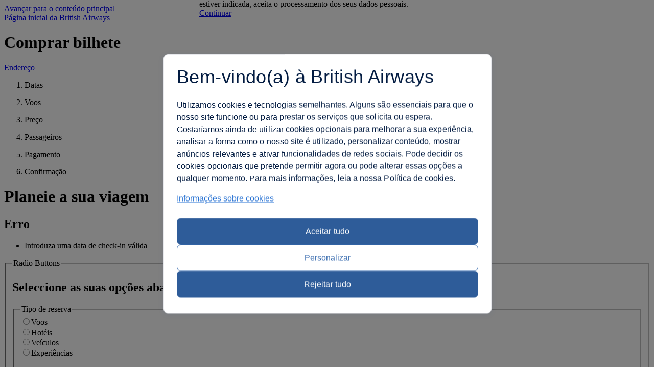

--- FILE ---
content_type: text/html; charset=utf-8
request_url: https://www.britishairways.com/travel/fx/public/pt_GB/pCode1-HR-SPU-1685420/?saleOption=PAKFH&depCountryPkg=GB&fromPkg=LON&packageTo=CITY_SPU_HR&ojDd=CITY_SPU_HR&ojGw=CITY_SPU_HR&roomsRqd=1&adultsRoom1=2&childrenRoom1=0&infantsRoom1=0&flightHotelDate=Y&eId=111077&cabin=M&restrictionType=Restricted&totalPrice=807.0&currencyCode=GBP&depDate=21/05/23&retDate=23/05/23
body_size: 24498
content:
<!DOCTYPE html><html lang="pt_GB">
	<head>
<style>
#planTripTabs .tabContent {
    height: 444px !important;
}

#planTrip #mainForm select {
    max-width: 150px !important;
}

</style>
	
	
		
		<meta http-equiv="X-UA-Compatible" content="IE=edge" />


		<meta name="robots" content="noindex, nofollow" />
	<meta name="description" content="null" />
		<meta name="keywords" content="null" />		

		<meta charset="UTF-8" />	
		<script src="/cms/global/ensighten/Bootstrap.js"></script>
		<link rel="stylesheet" href="https://www.britishairways.com/cms/global/styles/core/consolidated_styles.css" type="text/css" />
		<link rel="stylesheet" href="https://www.britishairways.com/cms/global/styles/core/browserfix.css" type="text/css" /><link rel="stylesheet" href="https://www.britishairways.com/cms/global/styles/core/browserfix_mac_safari.css" type="text/css" /><link rel="stylesheet" href="https://www.britishairways.com/cms/global/styles/core/appbase.css" type="text/css" />
		
	
			<link rel="stylesheet" href="https://www.britishairways.com/cms/global/styles/lib/JQueryUI/jquery-ui-1.12.0.min.css" type="text/css" />
			<script type="text/javascript" src="/cms/global/scripts/lib/jquery-3.6.0.min.js"></script> 
			<script type="text/javascript" src="/cms/global/scripts/lib/JQueryUI/jquery-1.13.2.js "></script>
			<script src="/cms/global/scripts/lib/JQueryUI/jquery-ui-1.13.2.custom.min.js?v=1"></script>
			<script type="text/javascript" src="/cms/global/scripts/core/consolidated_utilities.js?v=18"></script>
 		
				<!-- PE project. This file uses a template (ba10.jsp) which has been chosen to inclued lowestPriceByMonth.js a file included at the bottom of the page. -->
			<title>British Airways - Plan your journey</title>





<script type="text/javascript">
//<![CDATA[
    var BA_SOCIAL_NETWORKING = {
        facebook:{},
        twitter:{},
        locale:{}
    };
    BA_SOCIAL_NETWORKING.facebook.appSwitch = true;
    BA_SOCIAL_NETWORKING.twitter.appSwitch = true;

//]]>
</script>




<script type="text/javascript" src="/cms/global/scripts/applications/recentSearchResults/rsr_latestJqueryCompatible.js"></script>
<script>
/* Jquery UI datepicker bug-fix
 * When calendar is open any dates of the month is not selectable by Ctrl+(Arrow keys) for accessibility.
 * This method overrides _adjustInstDate method on Jquery UI DatePicker object. The bug was that the next 
 * date was determinded relative to drawn month (first month in open calendar). Its now changed to
 * pick next date relative to current date in selection.
 */
$.datepicker.__proto__._adjustInstDate = function(inst, offset, period) {
   var year = inst.selectedYear + (period == "Y" ? offset : 0); //Change to selectedYear instead of drawnYear
   var month = inst.selectedMonth + (period == "M" ? offset : 0); // Change to selectedMonth instead of drawnMonth 
   var day = Math.min(inst.selectedDay, this._getDaysInMonth(year, month)) + (period == "D" ? offset : 0);
   var date = this._daylightSavingAdjust(new Date(year,month,day));
   var minDate = this._getMinMaxDate(inst, "min", true);
   var maxDate = this._getMinMaxDate(inst, "max");
   date = (minDate && date < minDate ? minDate : date);
   date = (maxDate && date > maxDate ? maxDate : date);
   inst.selectedDay = date.getDate();
   inst.drawMonth = inst.selectedMonth = date.getMonth();
   inst.drawYear = inst.selectedYear = date.getFullYear();
   if (period == "M" || period == "Y") {
       this._notifyChange(inst)
   }
}
</script>
<script>
var f=0;
$(function(){
// empty aria-label for destination field
$("#flightDestination input").blur(function(){
	$("#flightDestination input").attr('aria-label','');
});
// focus on bls error when page loads for accessibility 
	if($("#appErrors").length > 0){
		$("#flightDestination input").attr('aria-label','Error alert '+$("#appErrors ul li:first").text());
		$("#flightDestination input").focus();
	}

	$("#flightDestination input").focus(function(){
		f=f+1;
		if(f>1){
			$("#flightDestination input").attr('aria-label','');
		}
	})
});
</script>

<link href="https://www.britishairways.com/cms/global/styles/applications/flightselling.css?v=1" rel="stylesheet" type="text/css" />
<link href="https://www.britishairways.com/cms/global/styles/applications/flightselling/openX.css" rel="stylesheet" type="text/css" />
<link rel="stylesheet" type="text/css" href="https://www.britishairways.com/cms/global/styles/core/accessibility.css?v=1" />

<style>
	#ui-datepicker-div .ui-state-hover{
		border: solid 1px #99cc33;
	}
	.openXfragment .tertiaryLinks a,.openXFlightSellingPod .tertiaryLinks a{
		text-decoration: underline;
	}
	.ui-datepicker-calendar td a.ui-state-hover{
		border: solid 1px #CCCCCC;
	}
	.multiCentreCJ a.tertiaryLink{
		text-decoration: underline;
	}
	#myRecentSearchesContainer #rsrEnableSearch #rsrEnableText {
		border-top: none;
	}
	#myRecentSearchesContainer #rsrDisableSearches:focus {
		outline: medium none;
	}
	#myRecentSearchesContainer a#rsrDisableYes:focus {
		outline: thin dotted #1e80e1;
	}
	#myRecentSearchesContainer a#rsrDisableNo:focus {
		outline: thin dotted #1e80e1;
	}
	
</style>


        








	<!-- ANALYTICS DATA-LAYER Starts --->
	<script type="text/javascript" nonce="bainlinescript">
		var dataLayer = new Array();
	</script>
	<script type="text/javascript" src="/cms/global/scripts/applications/tracking/dataLayer.js"></script>
	<!-- ANALYTICS DATA-LAYER Ends -->

	<script type="text/javascript" nonce="bainlinescript">
		var trackingInfo = new Array(),
			tagManTrackingInfo = {},
			vsHardCodedName = "functional/travelbooking/flightbooking/collect_journey_details.xslt",
			homeServer = "null";

		trackingInfo["GGLMember"] = "false";
	</script>

	<script type="text/javascript" src="/cms/global/scripts/applications/tracking/visualsciences.js"></script>

	
			<script language="JavaScript" type="text/javascript" nonce="bainlinescript">


			if(window.location.href.indexOf("custtype=OnBoard") != -1) {

		trackingInfo["CustType"] = "OnBoard";
	}

			</script>

			
			<script nonce="bainlinescript">
			var surveyAdd = "886387398";
			</script>
	<!-- Added for FD1801 Amex card data project -->
	<script type="text/javascript" nonce="bainlinescript">
		trackingInfo["partner_card"] = "false";
	</script>
	<!-- End -->

	<!-- KnowMe-CDAP | Reason for not flying modal - Applies only to Homepage for now but will become global -->
	

	<script nonce="bainlinescript">
		var surveyEnv = 'suppress';
	</script>


	
		<script type="text/javascript" nonce="bainlinescript">
			function assignStandardTagManParams() {
				"use strict";

				tagManTrackingInfo.page_name = "PLANTRIP";
				tagManTrackingInfo.page_country_code = "GB";
				tagManTrackingInfo.page_language_code = "PT";
				tagManTrackingInfo.platform = "DESKTOP";
			}

			assignStandardTagManParams();


		</script>
		<script type="text/javascript" src="/cms/global/scripts/applications/tracking/tag_man.js"></script>
		
		<script nonce="bainlinescript">
			window.addEventListener('DOMContentLoaded', function() {
				var toastMarkup = '<div id="cookieToast" class="countryCookieToastContainer"></div>',
					btnMarkup = '<button id="toastAccept" class="button btn-primary toast-accept" style="margin-top: 50px;">Fechar</button>',
					getCookie = function(name) {
						var match = document.cookie.match(new RegExp('(^| )' + name + '=([^;]+)'));
						if (match) return match[2];
					},
					allowCookie = getCookie('Allow_BA_Cookies'),
					allowCookieDate = getCookie('Allow_BA_Cookies_Date');

				// If there is no Allow cookie set then add toast to the page
				if (allowCookie !== 'accepted' ||
				allowCookieDate === '' ||
				allowCookieDate === null ||
				typeof allowCookieDate === 'undefined') {
					var body = document.getElementsByTagName("body"),
						toastDiv = document.createElement("div"),
						urlLoc = window.location.href;
					toastDiv.innerHTML = toastMarkup;

					if(urlLoc.indexOf('hotline.ba.com') > -1) {
						body[0].insertBefore(toastDiv, body[0].firstChild);
						document.getElementById("cookieToast").innerHTML = "<p>By continuing to use ba.com you will be agreeing to the website <a class='innerModal' href='https://www.britishairways.com/travel/termcn-vsg/public/pt_gb' data-page='TERMS' target='_blank'>Terms and Conditions</a> and the <a class='innerModal' href='https://www.britishairways.com/travel/cookies-vsg/public/pt_gb' data-modalpageid='COOKIES' target='_blank'>Use Of Cookies</a> while using the website and our services. Please also read our <a class='innerModal' href='https://www.britishairways.com/pt-gb/information/legal/privacy-policy' target='_blank' data-page='PRIVACY'>Privacy Policy</a> under which, to the extent stated, you consent to the processing of your personal data.</p>" + btnMarkup;
						addAcceptBtnClick();
					} else {
						var xhttp = new XMLHttpRequest();

						xhttp.onreadystatechange = function() {
							if (this.readyState == 4 && this.status == 200) {
								if (this.responseText.indexOf('countryLangModal') < 100) {
									body[0].insertBefore(toastDiv, body[0].firstChild);
									document.getElementById("cookieToast").innerHTML = this.responseText + btnMarkup;
									var cookieToastLinks = document.getElementsByClassName("innerModal");									
									addAcceptBtnClick();
								}
							}
						};
						xhttp.open("GET", "/travel/ba_vsg18.jsp/gg-m-cont/public", true);
						xhttp.send();
					}
				}
			}, false);

			function addAcceptBtnClick() {
				var acceptBtn = document.getElementById("toastAccept");
				acceptBtn.addEventListener("click", function() {
					document.cookie = 'Allow_BA_Cookies=accepted;domain=.britishairways.com;path=/';
					document.cookie = "Allow_BA_Cookies_Date=" + new Date().toString() + ";domain=.britishairways.com;path=/";
					document.getElementById("cookieToast").outerHTML = "";
				});
			}
		</script>

	

<!-- Added for Web Browsing Data Provision -->



	<script type="text/javascript">
		trackingInfo["templateStyle"] = "ngapp";
	</script>






	





	<link rel="stylesheet" href="https://www.britishairways.com/cms/global/styles/core/globalRefresh.css?v=20" />
	<link rel="stylesheet" href="https://www.britishairways.com/cms/global/styles/global-navigation/global-nav-vsg.css" />
	
	 
	<!--[if lt IE 8]>
		<link rel="stylesheet" href="/cms/global/styles/pages/home/homeRefreshIE7Fixes.css"/>
	<![endif]-->

	<!--[if lt IE 9]>
		<style>
			header {z-index:9999;}
			#loginBox #membershipNumber, #loginBox #loginid, #loginBox #password {width:100px;}
		</style>
	<![endif]-->

	

	 
	<!--[if lte IE 9]>
		<script type="text/javascript" src="/cms/global/scripts/lib/jQuery_plugins/jquery.watermark.js"></script>
		<script type="text/javascript">
			$(document).ready(function() {
				$('.placeholderIE').each(function(index) 
				{
					$(this).watermark($(this).attr('placeholder'));
				});
			});
		</script>
	<![endif]-->

	 
	<!--[if lt IE 9]>
		<script type="text/javascript" src="/cms/global/scripts/pages/home/html5.js"></script>
	<![endif]-->

	<script>
		var userCountryName = "United Kingdom";
	</script>


	<script type="text/javascript" src="/cms/global/scripts/pages/home/modernizr-2.0.6.js"></script>
	<script type="text/javascript" src="/cms/global/scripts/pages/home/jquery-window-popup-plugin.js"></script>
	<script type="text/javascript" src="/cms/global/scripts/pages/home/newTopLogin.js"></script>
	<script src="/cms/global/scripts/global-navigation/global-nav-vsg.js?v=9"></script>

	















		
		<script language="JavaScript" type="text/javascript" src="/cms/global/scripts/mfValidation.js?v=2"></script>
		
		
		
		
		
		
		<script type="text/javascript">
			trackingInfo["layout"] = "1_col_application";
		</script>
	
<script>(window.BOOMR_mq=window.BOOMR_mq||[]).push(["addVar",{"rua.upush":"false","rua.cpush":"true","rua.upre":"false","rua.cpre":"false","rua.uprl":"false","rua.cprl":"false","rua.cprf":"false","rua.trans":"SJ-66158194-1228-42e0-a2fa-7ba16e714f78","rua.cook":"false","rua.ims":"false","rua.ufprl":"false","rua.cfprl":"false","rua.isuxp":"false","rua.texp":"norulematch","rua.ceh":"false","rua.ueh":"false","rua.ieh.st":"0"}]);</script>
                              <script>!function(e){var n="https://s.go-mpulse.net/boomerang/";if("False"=="True")e.BOOMR_config=e.BOOMR_config||{},e.BOOMR_config.PageParams=e.BOOMR_config.PageParams||{},e.BOOMR_config.PageParams.pci=!0,n="https://s2.go-mpulse.net/boomerang/";if(window.BOOMR_API_key="93U6S-JS5E3-HQLJ8-98G8C-NNRXF",function(){function e(){if(!o){var e=document.createElement("script");e.id="boomr-scr-as",e.src=window.BOOMR.url,e.async=!0,i.parentNode.appendChild(e),o=!0}}function t(e){o=!0;var n,t,a,r,d=document,O=window;if(window.BOOMR.snippetMethod=e?"if":"i",t=function(e,n){var t=d.createElement("script");t.id=n||"boomr-if-as",t.src=window.BOOMR.url,BOOMR_lstart=(new Date).getTime(),e=e||d.body,e.appendChild(t)},!window.addEventListener&&window.attachEvent&&navigator.userAgent.match(/MSIE [67]\./))return window.BOOMR.snippetMethod="s",void t(i.parentNode,"boomr-async");a=document.createElement("IFRAME"),a.src="about:blank",a.title="",a.role="presentation",a.loading="eager",r=(a.frameElement||a).style,r.width=0,r.height=0,r.border=0,r.display="none",i.parentNode.appendChild(a);try{O=a.contentWindow,d=O.document.open()}catch(_){n=document.domain,a.src="javascript:var d=document.open();d.domain='"+n+"';void(0);",O=a.contentWindow,d=O.document.open()}if(n)d._boomrl=function(){this.domain=n,t()},d.write("<bo"+"dy onload='document._boomrl();'>");else if(O._boomrl=function(){t()},O.addEventListener)O.addEventListener("load",O._boomrl,!1);else if(O.attachEvent)O.attachEvent("onload",O._boomrl);d.close()}function a(e){window.BOOMR_onload=e&&e.timeStamp||(new Date).getTime()}if(!window.BOOMR||!window.BOOMR.version&&!window.BOOMR.snippetExecuted){window.BOOMR=window.BOOMR||{},window.BOOMR.snippetStart=(new Date).getTime(),window.BOOMR.snippetExecuted=!0,window.BOOMR.snippetVersion=12,window.BOOMR.url=n+"93U6S-JS5E3-HQLJ8-98G8C-NNRXF";var i=document.currentScript||document.getElementsByTagName("script")[0],o=!1,r=document.createElement("link");if(r.relList&&"function"==typeof r.relList.supports&&r.relList.supports("preload")&&"as"in r)window.BOOMR.snippetMethod="p",r.href=window.BOOMR.url,r.rel="preload",r.as="script",r.addEventListener("load",e),r.addEventListener("error",function(){t(!0)}),setTimeout(function(){if(!o)t(!0)},3e3),BOOMR_lstart=(new Date).getTime(),i.parentNode.appendChild(r);else t(!1);if(window.addEventListener)window.addEventListener("load",a,!1);else if(window.attachEvent)window.attachEvent("onload",a)}}(),"".length>0)if(e&&"performance"in e&&e.performance&&"function"==typeof e.performance.setResourceTimingBufferSize)e.performance.setResourceTimingBufferSize();!function(){if(BOOMR=e.BOOMR||{},BOOMR.plugins=BOOMR.plugins||{},!BOOMR.plugins.AK){var n="true"=="true"?1:0,t="",a="gtktfrqccm7fc2lnejeq-f-a298b8eab-clientnsv4-s.akamaihd.net",i="false"=="true"?2:1,o={"ak.v":"39","ak.cp":"1589231","ak.ai":parseInt("221216",10),"ak.ol":"0","ak.cr":1,"ak.ipv":4,"ak.proto":"http/1.1","ak.rid":"dd8c64a6","ak.r":46750,"ak.a2":n,"ak.m":"b","ak.n":"essl","ak.bpcip":"13.58.90.0","ak.cport":33670,"ak.gh":"2.19.176.119","ak.quicv":"","ak.tlsv":"tls1.2","ak.0rtt":"","ak.0rtt.ed":"","ak.csrc":"-","ak.acc":"bbr","ak.t":"1768759881","ak.ak":"hOBiQwZUYzCg5VSAfCLimQ==NBfvo0i3af7A6XjVu9Jat9p8wYLJ+pSq23g+ObAii2x+655ikbVfoDzyGicDjI2T6ITRdA6u2h29cvES3hSZtNgty+hMd7wKIkeBltBLgbGj8/qMA1NwT5TGdjBr5ZmA3o7zOxJDqseSF78rt2Sg7UtCXbCJ9TAkzY+dy4ukgGDloaQwzbKyK+/mw4bydP7QUIHaMEjHopLm0UqVLDQtLuc0F3WkCuqMTj292IQfGwgV1Ij4ThZUHXYn63pU23zSw4ZugB4NWekh6PCJ3P3msvUiFbJ0h2OMy5/I1G1wxyEdS4GjQX2kbdsFWFrT2AtXh6c02ru3oabeu8oJwRXaXGhYVtjV4RsiTMvxyRrGwQyZSj/hZTatGlxXb+bOU77Q9CLEFJs/X3cksUdvlE/54ugLlSs71vGSGmA/LMqt93c=","ak.pv":"1228","ak.dpoabenc":"","ak.tf":i};if(""!==t)o["ak.ruds"]=t;var r={i:!1,av:function(n){var t="http.initiator";if(n&&(!n[t]||"spa_hard"===n[t]))o["ak.feo"]=void 0!==e.aFeoApplied?1:0,BOOMR.addVar(o)},rv:function(){var e=["ak.bpcip","ak.cport","ak.cr","ak.csrc","ak.gh","ak.ipv","ak.m","ak.n","ak.ol","ak.proto","ak.quicv","ak.tlsv","ak.0rtt","ak.0rtt.ed","ak.r","ak.acc","ak.t","ak.tf"];BOOMR.removeVar(e)}};BOOMR.plugins.AK={akVars:o,akDNSPreFetchDomain:a,init:function(){if(!r.i){var e=BOOMR.subscribe;e("before_beacon",r.av,null,null),e("onbeacon",r.rv,null,null),r.i=!0}return this},is_complete:function(){return!0}}}}()}(window);</script><meta http-equiv="Content-Language" content="pt-PT" />
<meta http-equiv="Content-Type" content="text/html; charset=utf-8" />
<meta property="og:locale" content="pt_PT" />
</head>

	<body class="smartling-pt" onload="javascript:pageload(); functionalPageLoad();">
		<div id="t-page-info-fragment">
		
		





<form style="display:inline" name="nav_form" action="" method="post">
<input type="hidden" name="hostname" value="www.britishairways.com" data-datalayer-domain="www.britishairways.com" />
<input type="hidden" name="protocol" value="https" />
<input type="hidden" name="audience" value="travel" />
<input type="hidden" name="pageid" value="PLANTRIP" data-datalayer-pagename="PLANTRIP" />
<input type="hidden" name="logintype" value="public" data-datalayer-logintype="public" /> 
<input type="hidden" name="brand" value="BA" data-datalayer-brand="BA" />
<input type="hidden" name="deviceModel" value="Unknown" data-datalayer-devicemodel="Unknown" />
		

			<input type="hidden" name="deviceType" value="Desktop" data-datalayer-device="Desktop" />


<input type="hidden" name="scheme" value="" />
<input type="hidden" name="tier" value="" /><input type="hidden" name="language" value="pt" data-datalayer-language="pt" />
<input type="hidden" name="country" value="gb" data-datalayer-country="gb" />
<input type="hidden" name="platform" data-datalayer-platform="Desktop site: Non-Responsive" /></form>
</div><!--page-info-->
		<div id="skip">
		<a href="#maincontent" accesskey="s" tabindex="1" id="skipper">Avançar para o conteúdo principal</a>
		</div>
		<div id="t-page">
			<div id="t-header">
				<div id="t-global-fragment">
					
					



  

<div id="applogobar">
	<h1 style="display:none;">logótipo da british airways e links</h1>
	
					
	<a id="balogo" tabindex="0" alt="British Airways" href="https://www.britishairways.com/travel/home/public/pt_gb?source=TOP_logo" accesskey="1" title="Página inicial da British Airways"><span>Página inicial da British Airways</span></a>
	<a id="oneworldlogo" role="link" alt="Oneworld" tabindex="0" accesskey="1" title="Saiba mais sobre oneworld"></a>	
	
	
	<div id="appName">
		<h1>









	
					Comprar bilhete
				</h1>
	</div><!--/appName-->
</div><!--/applogobar-->


				</div><!-- /t-global-fragment -->

				<div id="t-title-fragment">
					
					



  

<div class="headerbanner">	
	<div class="homelink"><a id="home" href="https://www.britishairways.com/travel/home/public/pt_gb">Endereço</a></div>
</div>
				</div><!-- /title-fragment -->
			</div><!--/header-->

			<div id="t-topic-content">
				<a name="maincontent" style="display:none;"></a>

				
				<!-- ======================================================== -->
<!-- = Script moved from Head.jsp to be used as a footer	= -->
<!-- = Done for Performance Enhancement Project   			= -->
<!-- ========================= START ======================== -->














<script type="text/javascript" src="/cms/global/scripts/pages/lowestPriceByMonth/lowestPriceByMonth.js"></script>










		<script language="JavaScript" type="text/javascript" src="/cms/global/scripts/mandatoryFields.js"></script>
	

<!-- ========================== END ========================= -->

				<div id="t-main-fragment">
						<input data-datalayer-salesflow="FH" value="FH" name="salesflow" id="salesflow" type="hidden" /><input data-datalayer-searchcitycode="CITY_SPU_HR" value="CITY_SPU_HR" name="searchcitycode" id="searchcitycode" type="hidden" /><input data-datalayer-searchcontext="DP" value="DP" name="searchcontext" id="searchcontext" type="hidden" /><input data-datalayer-departuredate="2023-05-21" value="2023-05-21" name="departureDate" id="departureDate" type="hidden" /><input data-datalayer-route="LON-" value="LON-" name="trackingRoute" id="trackingRoute" type="hidden" /><input data-datalayer-returndate="2023-05-23" value="2023-05-23" name="returnDate" id="returnDate" type="hidden" /><input data-datalayer-cabin="Euro Traveller" value="Euro Traveller" name="cabin" id="cabin" type="hidden" /><input data-datalayer-adultcount="1" value="1" name="adultcount" id="adultcount" type="hidden" /><input data-datalayer-childcount="" value="" name="childcount" id="childcount" type="hidden" /><input data-datalayer-infantscount="" value="" name="infantscount" id="infantscount" type="hidden" /><input data-datalayer-ydcount="" value="" name="ydcount" id="ydcount" type="hidden" /><input data-datalayer-lengthofstay="" value="" name="lengthOfStay" id="lengthOfStay" type="hidden" /><script type="text/javascript">
			var departDate ='21/05/23';
			var retDate= '23/05/23'
			if (departDate != "" ){
				if (retDate != "" ){
				var departDateValues = departDate.split('/');
				var departureDate= new Date(('20'+departDateValues[2]), (departDateValues[1]-1), departDateValues[0]);
				var returnDateValues = retDate.split('/');
				var returnDate= new Date(('20'+returnDateValues[2]), (returnDateValues[1]-1), returnDateValues[0]);
				var stayDuration= Math.round((returnDate-departureDate)/(1000*60*60*24));
				document.getElementById("lengthOfStay").setAttribute('value',stayDuration);	 		
				document.getElementById("lengthOfStay").setAttribute('data-datalayer-lengthOfStay',stayDuration);
				}
			}
		</script><!-- Collect TagMan relevant page data --><script type="text/javascript">		
		    var selectedSaleOption ='PAKFH';
            function collectTagManData() {
                "use strict";

                tagManTrackingInfo.depart_date = '21/05/23';
                tagManTrackingInfo.return_date = '23/05/23';
                tagManTrackingInfo.book_date = String(new Date());
            }

            collectTagManData();
        </script><!-- /Collect TagMan relevant page data --><input type="hidden" id="complexProduct" value="true" /><input type="hidden" id="isDPAPDEnabled" value="true" /><input value="FO" type="hidden" id="chosenSaleOption" /><input value="false" type="hidden" id="isComplex" /><input value="false" type="hidden" id="isCompact" /><script language="javascript" type="text/javascript">

		trackingInfo["err_msg"] = 'Please enter a valid check-in date';		
			</script><input id="error_msg_tracking" type="hidden" data-datalayer-error="BA:Please enter a valid check-in date" /><script type="text/javascript" src="/cms/global/scripts/applications/flightselling/common.js"><!-- // --></script><script type="text/javascript">
			var dateFormat='DD/MM/YY';
			var formName="plan_trip";
			var calArray = {retDate:'depDate', checkOutGO:"checkInGO", dropOffGO:"pickUpGO", expUntilGO:"expFromGO", dropOffPkg:"pickUpPkg", checkOutPkg:"checkInPkg"};
			

			function countryChanged(aform, changeCountryId, selected)
			{
				if (aform.depCountry.value != "")
				{
					aform.eId.value = changeCountryId;
					if (aform.from.type != "text") { /*<sl:translate>*/
						aform.from.options[aform.from.options.length] = new Option("Aguarde...","");
						aform.from.options.selectedIndex=aform.from.options.length-1;
					} else {
						aform.from.value = "";
					}
					aform.submit();
					if (aform.from.type == "text") {
						aform.from.value = "Aguarde..."; /*</sl:translate>*/
					}
				} else {
					popUpNonScrolling('https://www.britishairways.com/travel/ba6.jsp/depcountryinfo/public/pt_gb',470,240); 							aform.depCountry.selectedIndex=selected;
				}
			}
			function checkDisableRet() {
				with(document)
				{
					if (plan_trip.journeyType.checked==true)
					{
						plan_trip.retDate.disabled=true;
					}
					else
					{
						plan_trip.retDate.disabled=false;
					}
				}
			}

			function functionalPageLoad()
			{
				checkDisableRet();

  				var theCountry = document.nav_form.country.value;
				
				if('false' == "true")
				{
					var numMaxDays = '356';
				}
				else
				{
					var numMaxDays = '+354';
				}

				if('' == "true")
				{

					var depDate = document.plan_trip.depDate.value;
					var retDate = document.plan_trip.retDate.value;
					if(depDate == "DD/MM/YY" || depDate == "MM/DD/YY") {
						depDate = '';
					} else {
						if (theCountry=="us") {
							depDate = formatBodDateUS(document.plan_trip.depDate.value);
						} else {
							depDate = formatBodDate(document.plan_trip.depDate.value);
						}
					}
					if(retDate == "DD/MM/YY" || retDate == "MM/DD/YY") {
						retDate = '';
					} else {
						if (theCountry=="us") {
							retDate = formatBodDateUS(document.plan_trip.retDate.value);
						} else {
							retDate = formatBodDate(document.plan_trip.retDate.value);
						}
					}

					document.plan_trip.Output.value = "WebApplicationID=" + document.plan_trip.WebApplicationID.value +
					"::DEP=" + document.plan_trip.from.value +
					"::ARR=" + document.plan_trip.to.value +
					"::DEPDATE=" + depDate +
					"::ARRDATE=" + retDate +
					"::CLASS=" + document.plan_trip.cabin.value;
 	 				/* Changed for RN 201006-000023 start */
 	 				try {
						document.plan_trip.Output.createTextRange().execCommand('Copy');
					}catch (e) {}
					/* Changed for RN 201006-000023 end */

		 	 	}

				var datePickerFormat = "";
				if(theCountry=="us")
					datePickerFormat = "mm/dd/y";
				else
					datePickerFormat = "dd/mm/y";


				$('#depDate, #expFromGO, #pickUpPkg, #checkInPkg').datepicker({

						dateFormat: datePickerFormat,
						altFormat: datePickerFormat,
						//changeMonth: true,
						//changeYear: true,
						onClose: function(dateText, inst) {	updateCabinsForDepartureDate(dateText);
							},
						duration: 'fast',
						firstDay:1,
						maxDate: '+354',
						minDate:0,
						numberOfMonths:2,
						dayNamesMin: refMinDayOfWeek,
						monthNames: refMonth,
						monthNamesShort: refSMonth,
						prevText: '',
						nextText: '',
						onRender: function(date) {
						return {
							disabled: (date.valueOf() < now.valueOf()),
							className: date.valueOf() == now2.valueOf() ? 'datepickerSpecial' : false
							}
						}
				});
			
				$('#checkInGO, #pickUpGO').datepicker({

						dateFormat: datePickerFormat,
						altFormat: datePickerFormat,
						//changeMonth: true,
						//changeYear: true,
						onClose: function(dateText, inst) {	updateCabinsForDepartureDate(dateText);
							},
						duration: 'fast',
						firstDay:1,
						maxDate: numMaxDays,
						minDate:0,
						numberOfMonths:2,
						dayNamesMin: refMinDayOfWeek,
						monthNames: refMonth,
						monthNamesShort: refSMonth,
						prevText: '',
						nextText: '',
						onRender: function(date) {
						return {
							disabled: (date.valueOf() < now.valueOf()),
							className: date.valueOf() == now2.valueOf() ? 'datepickerSpecial' : false
							}
						}
				});
				

				$('#retDate, #expUntilGO, #dropOffPkg, #checkOutPkg').datepicker({

						dateFormat: datePickerFormat,
						altFormat: datePickerFormat,
						//changeMonth: true,
						//changeYear: true,
						duration: 'fast',
						firstDay:1,
						maxDate: '+354',
						minDate:0,
						numberOfMonths:2,
						dayNamesMin: refMinDayOfWeek,
						monthNames: refMonth,
						monthNamesShort: refSMonth,
						prevText: '',
						nextText: '',
						onRender: function(date) {
						return {
							disabled: (date.valueOf() < now.valueOf()),
							className: date.valueOf() == now2.valueOf() ? 'datepickerSpecial' : false
							}
						},
						beforeShow: customRange
				});
				
				$('#checkOutGO, #dropOffGO').datepicker({

						dateFormat: datePickerFormat,
						altFormat: datePickerFormat,
						//changeMonth: true,
						//changeYear: true,
						duration: 'fast',
						firstDay:1,
						maxDate: numMaxDays,
						minDate:0,
						numberOfMonths:2,
						dayNamesMin: refMinDayOfWeek,
						monthNames: refMonth,
						monthNamesShort: refSMonth,
						prevText: '',
						nextText: '',
						onRender: function(date) {
						return {
							disabled: (date.valueOf() < now.valueOf()),
							className: date.valueOf() == now2.valueOf() ? 'datepickerSpecial' : false
							}
						},
						beforeShow: customRange
				});				
				
				// Changes made for one way car rental 
				$('#carOneWayRentalConfirm').click(function() { 
					if (document.getElementById("carOneWayRentalConfirm").checked) {  /* Changed for RN 210616-000007 */
						$("#carDropOffDestinationBox").show();
					}
					else
					{
						$("#carDropOffDestinationBox").hide();
					}
				});
				if($('#carDropOff').val() != '') {
					$("#carDropOffDestinationBox").show();
					$('#carOneWayRentalConfirm').attr('checked', true);
				}
				if (document.getElementById("carOneWayRentalConfirm").checked) {  /* Changed for RN 210616-000007 */
						$("#carDropOffDestinationBox").show();
				}else{
					$("#carDropOffDestinationBox").hide();
				}
				
				
				if(document.getElementById('flightsOnly').checked==true){
						
							document.getElementById('languageAdvisory').style.display= 'none' ;
							
				}	

			}
			// Changes made for one way car rental 
			function customRange(input)
			{
				var outCal=calArray[input.id];
				return {
					minDate: $('#'+outCal).datepicker('getDate')
				}
			}

			
			function formatBodDateUS(STRING) {
				var day = STRING.substr(3,2);
				var month = STRING.substr(0,2);
				return createBODDate(day,month);
			}

			function formatBodDate(STRING) {
				var day = STRING.substr(0,2);
				var month = STRING.substr(3,2);
				return createBODDate(day,month);
			}

			
			function createBODDate(day,month) {
				var d = new Date();
				d.setDate(day);
				d.setMonth(month-1);
				month = d.toString().substr(4,3).toUpperCase();
				return day.concat(month);
			}

			mfConditionalInput["retDate"]="document.plan_trip.retDate.disabled==false";
			</script><script src="/cms/global/scripts/applications/flightselling/autocomplete.js?v=1" type="text/javascript"><!-- // --></script><script src="/cms/global/scripts/applications/flightselling/plancomplextripdynamics.js?v=7" type="text/javascript"><!-- // --></script><script language="javascript" type="text/javascript">
				trackingInfo["PJDeparturePoint"]='LON';
				trackingInfo["PJDestinationPoint"]='';
				trackingInfo["PJDepartureDate"]='21/05/23';
				trackingInfo["PJReturnDate"]='23/05/23';
				
				trackingInfo["PJAdPaxQty"]=checkCabinPax('1',1); 
				
				trackingInfo["PJChPaxQty"]=checkCabinPax('',1); 
				trackingInfo["PJInfPaxQty"]=checkCabinPax('',1); 
				trackingInfo["PJCabinClassCode"]=checkCabinPax('M',2); 				  
				trackingInfo["PJJourneyType"]='RTFLT'; 				  
				trackingInfo["PJRestrictionType"]=validXssFunc('Restricted');
				trackingInfo["PJErrorCode"]=validXssFunc('PSL56036');
				trackingInfo["ErrorCode"]=validXssFunc('PSL56036');
				
					
		trackingInfo["saleOption"] = 'PAKFH';		
		trackingInfo["ojDd"] = 'CITY_SPU_HR';
		trackingInfo["ojGw"] = '';
		
		
		trackingInfo["depCountryPkg"] = 'GB';
		trackingInfo["from"] = 'LON';
		trackingInfo["depDate"] = '21/05/23';
		trackingInfo["retDate"] = '23/05/23';
		trackingInfo["packageTo"] = '';
		trackingInfo["cabin"] = 'M';
		trackingInfo["restrictionType"] = 'Restricted';
		
				trackingInfo["roomsRqd"] = '1';
		
				trackingInfo["flightHotelDate"] = 'Y';
					
			trackingInfo["OJ_ErrorCode"]=validXssFunc('PSL56036');
		
                trackingInfo["adultsRoom1"] = '2';
				trackingInfo["childrenRoom1"] = '0';
				trackingInfo["infantsRoom1"] = '0';				
        
		
		
				
	
				
			function checkCabinPax(valCabinPax,numStrCheck) {
				validXssFunc(valCabinPax);
				if(valCabinPax.length == 1) {
					if (numStrCheck == 1) {
						var valCabinPax = parseInt(valCabinPax, 10);
						if (typeof(valCabinPax) == 'number') {
							return valCabinPax;
						}
					}
					return valCabinPax;
				}
			}
			</script><script type="text/javascript">
	
		var formName="plan_trip";
		var returnMonthFlag=true;
		var departMonthFlag=false;
		var isComplex=false;

		var OJUrl = "/badp/common/locationsearch.do";

		//for CR11701  car depots
		fxPageId = "https://www.britishairways.com/travel/fx/public/pt_gb"
		carPageId = "https://www.britishairways.com/travel/car/public/pt_gb"

		//for dynamic forms
		roomText = "Room&nbsp;";
		adultsText = "Adults";
		childrenText = "Children";
		infantsText = "Infants";
		childText = "Child";
		childAgesText = "Child ages";
		dpAPDDefinitionText = "Travelling with children aged 12-15.";
		getFlightsButtonText = "Get flights";
		flightButtonText = "Search flights";
		hotelGOButtonText = "Search hotels";
		carGOButtonText = "Search cars";
		expGOButtonText = "Search experiences";
		hotelPackageButtonText = "Search flight + hotel";
		carPackageButtonText = "Search flight + car";		
		complexPackageButtonText = "Continue";		
		infantAgeText = "(under 2)";
		//changes made for DP multilingual project Start
		packageChildAgeText = "(2-17)";
		HotelAgeText = "Hotel ages";
		//End
		
		//for ie radio button bug fix, used in plantripdynamics.js
		var ticketType=validXssFunc("Restricted");
		var pageType="simple";
		var continueText="Continue";
	
						
		$(document).ready(function() {

			if('travel' == 'badirect') {
				$("#depCountry").focus();
			}else	 {
				$("#to").focus();
			}
			
				$("#chosenSaleOption").val('PAKFH');
			
				$("#hotelPackage").click();
				//because sending the click clears the destination:
				$("#packageTo").val('');
				unhideStuff();
			
			storeCabins('M:W:J:F','Económica:Económica Superior:Club/Executiva:First/Primeira');

			
			});

		</script><script src="/cms/global/scripts/xsl_date_conversion_refdata_pt.js" type="text/javascript"><!-- // --></script><script type="text/javascript">
			function getIdElement(idParam){return document.getElementById(idParam);}
		</script><script type="text/javascript">
		
		function showLanguageWarning()
		{
			
			document.getElementById('languageAdvisory').style.display= 'block' ;
			
		}
		
		function hideLanguageWarning()
		{
			
			document.getElementById('languageAdvisory').style.display= 'none' ;
			
		}
		</script><div class="pageContent"><ol id="progressBar" class="sixStepProgress"><li class="oneSelected"><p>Datas</p></li><li class="two"><p>Voos</p></li><li class="three"><p>Preço</p></li><li class="four"><p>Passageiros</p></li><li class="five"><p>Pagamento</p></li><li class="sixLast"><p>Confirmação</p></li></ol><h1>Planeie a sua viagem</h1><div id="appErrors" class="errorMessage"><h2>Erro</h2><div tabindex="0" role="alertdialog" class="podBody"><ul class="errorList"><li role="alertdialog">Introduza uma data de check-in válida</li></ul></div></div><div id="mfErrors" class="errorMessage unavail">&amp;nbsp;</div><input id="rsr_loadingText" type="hidden" value="A carregar" /><input id="rsr_titleText" type="hidden" value="As minhas pesquisas recentes" /><form onsubmit="filterMandatories(); return checkInputFields(this)" id="plan_trip" name="plan_trip" method="post" action="https://www.britishairways.com/travel/fx/public/pt_gb"><fieldset id="radioButtons"><legend class="hideAccessibility">Radio Buttons</legend><input value="BOD" name="WebApplicationID" type="hidden" /><input value="" name="Output" type="hidden" /><input id="eId" name="eId" type="hidden" value="111002" /><input name="eIdStartAgain" type="hidden" value="111008" /><input value="" name="toCode" type="hidden" /><input value="PLANTRIP" name="startPage" type="hidden" /><input value="" name="hostURL" id="hostURL" type="hidden" /><input value="true" id="DriverAgeConfirmed" name="DriverAgeConfirmed" type="hidden" /><input id="isDriverDateOfBirthValid" name="isDriverDateOfBirthValid" type="hidden" /><input id="DriverDateOfBirth" name="DriverDateOfBirth" type="hidden" /><input id="DriverAge" name="DriverAge" type="hidden" /><div id="maincontent" class="ngtable midWidth"><h2>Seleccione as suas opções abaixo</h2><div class="body" id="planTripBody"><fieldset id="bookingType"><legend>Tipo de reserva</legend><div id="single"><input onclick="javascript:hideLanguageWarning()" value="FO" name="saleOption" type="radio" class="radio ruleMandatory" id="flightsOnly" /><label class="inlineLabel" for="flightsOnly">Voos</label><div class="clearBoth"> </div><input value="HO" name="saleOption" type="radio" class="radio GORadio" id="hotelGO" /><label class="inlineLabel" for="hotelGO">Hotéis</label><div class="clearBoth"> </div><input value="CO" name="saleOption" type="radio" class="radio GORadio" id="carGO" /><label class="inlineLabel" for="carGO">Veículos</label><div class="clearBoth"> </div><input value="XO" name="saleOption" type="radio" class="radio GORadio" id="expGO" /><label class="inlineLabel" for="expGO">Experiências</label></div><div id="packageChoose"><h3 class="h4AccessibilityPackageChoose">Férias com a BA <a title="Informações sobre férias pela British Airways" href="javascript:popUpScrolling('https://www.britishairways.com/travel/pop_booktogether/public/pt_gb',610,490)"><img src="https://www.britishairways.com/cms/global/assets/images/site/icon/info.gif" alt="Informações sobre férias pela British Airways" /></a></h3><div id="flightHotel"><input onclick="javascript:showLanguageWarning()" value="PAKFH" name="saleOption" type="radio" class="radio ruleMandatory PKGRadio" id="hotelPackage" checked="checked" /><label class="inlineLabel" for="hotelPackage" id="flightsPlusHotelLabel">Voo + hotel</label></div><div class="clearBoth"> </div><div id="flightCar"><input onclick="javascript:showLanguageWarning()" value="PAKFC" name="saleOption" type="radio" class="radio ruleMandatory PKGRadio" id="carPackage" /><label class="inlineLabel" for="carPackage">Voo + carro</label></div><div class="clearBoth"> </div><div id="customisetrip"><input value="PAKFHC" name="saleOption" type="radio" class="radio ruleMandatory PKGRadio" id="complexPackage" /><label class="inlineLabel" for="complexPackage">Personalize a sua viagem</label></div></div></fieldset><div id="mainForm"><input value="collectJourneyDetails" id="searchOutset" name="searchOutset" type="hidden" /><div class="btn" tabindex="0" id="showRecentSearches" title="As minhas pesquisas recentes"><a class="secondary my-recent-searches" role="button"><span>As minhas pesquisas recentes</span></a></div><div data-ajax="https://www.britishairways.com/travel/recentflightsearches/public/pt_gb" style="display:none" id="myRecentSearchesContainer"> </div><div id="flightSection"><div id="languageAdvisory"> </div><a id="atolLink" class="package" href="javascript:popUpScrolling('https://www.britishairways.com/travel/ba6.jsp/atol_pop/public/pt_gb',470,400)" title="Informações sobre ATOL"><img alt="Protecção ATOL" class="package" id="atolLogo" src="https://www.britishairways.com/cms/global/assets/images/site/icon/atol_logo_nonum_40px.gif" /></a><fieldset><legend>País/região de partida</legend><div class="fieldrow"><div class="flightDisplay" id="CoDFlight"><span class="labelHeading"><label for="depCountry">País/região de partida</label></span><div><select onchange="countryChanged(this.form,'111050', document.plan_trip.depCountry.selectedIndex)" name="depCountry" id="depCountry" class="country SL_sort"><option value="AL">Albânia</option><option value="DE">Alemanha</option><option value="AD">Andorra</option><option value="AO">Angola</option><option value="AG">Antígua</option><option value="AR">Argentina</option><option value="DZ">Argélia</option><option value="AM">Arménia</option><option value="AW">Aruba</option><option value="SA">Arábia Saudita</option><option value="AU">Austrália</option><option value="AZ">Azerbaijão</option><option value="BS">Bahamas</option><option value="BD">Bangladeche</option><option value="BB">Barbados</option><option value="BH">Barém</option><option value="BZ">Belize</option><option value="BM">Bermudas</option><option value="BO">Bolívia</option><option value="BR">Brasil</option><option value="BG">Bulgária</option><option value="BE">Bélgica</option><option value="BA">Bósnia e Herzegovina</option><option value="CA">Canadá</option><option value="KZ">Cazaquistão</option><option value="CL">Chile</option><option value="CN">China</option><option value="CY">Chipre</option><option value="VA">Cidade do Vaticano</option><option value="CO">Colômbia</option><option value="KR">Coreia do Sul</option><option value="CR">Costa Rica</option><option value="HR">Croácia</option><option value="AN">Curaçau</option><option value="DK">Dinamarca</option><option value="US">EUA</option><option value="EG">Egito</option><option value="AE">Emirados Árabes Unidos</option><option value="EC">Equador</option><option value="SK">Eslováquia</option><option value="SI">Eslovénia</option><option value="ES">Espanha</option><option value="EE">Estónia</option><option value="ET">Etiópia</option><option value="FJ">Fiji</option><option value="PH">Filipinas</option><option value="FI">Finlândia</option><option value="FR">França</option><option value="GH">Gana</option><option value="GE">Geórgia</option><option value="GI">Gibraltar (Reino Unido)</option><option value="GD">Grenada</option><option value="GR">Grécia</option><option value="GT">Guatemala</option><option value="GY">Guiana</option><option value="HN">Honduras</option><option value="HK">Hong Kong -Região Administrativa Especial da China</option><option value="HU">Hungria</option><option value="CX">Ilha Christmas</option><option value="HM">Ilha Heard e Ilhas McDonald</option><option value="NF">Ilha Norfolk</option><option value="KY">Ilhas Caimão</option><option value="CC">Ilhas Cocos</option><option value="CK">Ilhas Cook</option><option value="MP">Ilhas Marianas do Norte</option><option value="MH">Ilhas Marshall</option><option value="SB">Ilhas Salomão</option><option value="TC">Ilhas Turcas e Caicos</option><option value="WF">Ilhas Wallis e Futuna</option><option value="ID">Indonésia</option><option value="IE">Irlanda</option><option value="IR">Irão</option><option value="IS">Islândia</option><option value="IL">Israel</option><option value="IT">Itália</option><option value="JM">Jamaica</option><option value="JP">Japão</option><option value="JO">Jordânia</option><option value="XK">Kosovo</option><option value="KW">Koweit</option><option value="LV">Letónia</option><option value="LR">Libéria</option><option value="LI">Listenstaine</option><option value="LT">Lituânia</option><option value="LU">Luxemburgo</option><option value="LB">Líbano</option><option value="LY">Líbia</option><option value="MV">Maldivas</option><option value="MT">Malta</option><option value="MY">Malásia</option><option value="MA">Marrocos</option><option value="MU">Maurícia</option><option value="FM">Micronésia</option><option value="ME">Montenegro</option><option value="MZ">Moçambique</option><option value="MX">México</option><option value="MC">Mónaco</option><option value="NA">Namíbia</option><option value="NR">Nauru</option><option value="NI">Nicarágua</option><option value="NG">Nigéria</option><option value="NU">Niuê</option><option value="NO">Noruega</option><option value="NC">Nova Caledónia</option><option value="NZ">Nova Zelândia</option><option value="OM">Omã</option><option value="PW">Palau</option><option value="PA">Panamá</option><option value="PG">Papuásia-Nova Guiné</option><option value="PK">Paquistão</option><option value="PY">Paraguai</option><option value="NL">Países Baixos</option><option value="PE">Peru</option><option value="PN">Pitcairn</option><option value="PF">Polinésia Francesa</option><option value="PL">Polónia</option><option value="PR">Porto Rico</option><option value="PT">Portugal</option><option value="QA">Qatar</option><option value="KG">Quirguizistão</option><option value="KI">Quiribati</option><option value="KE">Quénia</option><option value="GB" selected="selected">Reino Unido</option><option value="CZ">República Checa</option><option value="DO">República Dominicana</option><option value="RO">Roménia</option><option value="RU">Rússia</option><option value="SV">Salvador</option><option value="WS">Samoa</option><option value="AS">Samoa Americana</option><option value="LC">Santa Lúcia</option><option value="SC">Seicheles</option><option value="SL">Serra Leoa</option><option value="SG">Singapura</option><option value="LK">Sri Lanka</option><option value="SD">Sudão</option><option value="SR">Suriname</option><option value="SE">Suécia</option><option value="CH">Suíça</option><option value="KN">São Cristóvão e Nevis</option><option value="RS">Sérvia</option><option value="SY">Síria</option><option value="TH">Tailândia</option><option value="TW">Taiwan - China</option><option value="TZ">Tanzânia</option><option value="TK">Tokelau</option><option value="TO">Tonga</option><option value="TT">Trindade e Tobago</option><option value="TN">Tunísia</option><option value="TR">Turquia</option><option value="TV">Tuvalu</option><option value="UA">Ucrânia</option><option value="UG">Uganda</option><option value="UY">Uruguai</option><option value="VU">Vanuatu</option><option value="VE">Venezuela</option><option value="VN">Vietname</option><option value="ZW">Zimbabué</option><option value="ZM">Zâmbia</option><option value=""> [Outro país]</option><option value="ZA">África do Sul</option><option value="AT">Áustria</option><option value="IN">Índia</option></select><div id="multiCity" class="inlineFieldInfo"><a href="https://www.britishairways.com/travel/book/public/pt_gb/flightSearch" class="tertiaryLink fx-accessible" title="Reservar várias cidades">Reservar várias cidades</a></div></div></div><div class="package" id="CoDPackage"><span class="labelHeading"><label id="depCountryLabelPkg" for="depCountryPkg">País/região de partida</label></span><select onchange="countryChanged(this.form,'111050',      document.plan_trip.depCountryPkg.selectedIndex)" name="depCountryPkg" id="depCountryPkg" class="country SL_sort"><option value="DE">Alemanha</option><option value="AG">Antígua</option><option value="AU">Austrália</option><option value="BS">Bahamas</option><option value="BB">Barbados</option><option value="BM">Bermudas</option><option value="BG">Bulgária</option><option value="BE">Bélgica</option><option value="CA">Canadá</option><option value="CL">Chile</option><option value="CY">Chipre</option><option value="HR">Croácia</option><option value="DK">Dinamarca</option><option value="US">EUA</option><option value="EG">Egito</option><option value="AE">Emirados Árabes Unidos</option><option value="ES">Espanha</option><option value="FI">Finlândia</option><option value="FR">França</option><option value="GD">Grenada</option><option value="GR">Grécia</option><option value="HK">Hong Kong -Região Administrativa Especial da China</option><option value="HU">Hungria</option><option value="KY">Ilhas Caimão</option><option value="TC">Ilhas Turcas e Caicos</option><option value="IE">Irlanda</option><option value="IL">Israel</option><option value="IT">Itália</option><option value="JM">Jamaica</option><option value="MX">México</option><option value="NO">Noruega</option><option value="NL">Países Baixos</option><option value="PL">Polónia</option><option value="PT">Portugal</option><option value="GB" selected="selected">Reino Unido</option><option value="CZ">República Checa</option><option value="RO">Roménia</option><option value="RU">Rússia</option><option value="LC">Santa Lúcia</option><option value="SG">Singapura</option><option value="SE">Suécia</option><option value="CH">Suíça</option><option value="TT">Trindade e Tobago</option><option value="TR">Turquia</option><option value="ZA">África do Sul</option><option value="AT">Áustria</option><option value="IN">Índia</option></select></div></div></fieldset><fieldset><legend>Rota</legend><div class="clearBoth"> </div><div class="flightDisplay"><span class="labelHeading"><label for="from">De</label></span><select name="from" id="from" class="country SL_sort"><option value="ABZ">Aberdeen</option><option value="BRR">Barra</option><option value="BHD">Belfast</option><option value="BEB">Benbecula</option><option value="BHX">Birmingham</option><option value="BRS">Bristol</option><option value="CAL">Campbeltown</option><option value="CWL">Cardiff</option><option value="LDY">City of Derry</option><option value="DSA">Doncaster</option><option value="DND">Dundee</option><option value="EDI">Edimburgo</option><option value="EXT">Exeter</option><option value="GLA">Glasgow</option><option value="GCI">Guernsey</option><option value="HUY">Humberside</option><option value="IOM">Ilha de Man</option><option value="INV">Inverness</option><option value="ILY">Islay</option><option value="JER">Jersey</option><option value="KOI">Kirkwall</option><option value="LBA">Leeds Bradford</option><option value="QEW">Leicester</option><option value="LPL">Liverpool</option><option value="LCY">Londres (City Airport)</option><option value="LGW">Londres (Gatwick)</option><option value="LHR">Londres (Heathrow)</option><option value="LTN">Londres (Luton)</option><option value="STN">Londres (Stansted)</option><option value="LON" selected="selected">Londres (Todos)</option><option value="MAN">Manchester</option><option value="NCL">Newcastle upon Tyne</option><option value="NQY">Newquay</option><option value="NWI">Norwich</option><option value="EMA">Nottingham (East Midlands)</option><option value="LSI">Shetland Islands (Sumburgh)</option><option value="SOU">Southampton Airport</option><option value="SYY">Stornoway</option><option value="MME">Teesside</option><option value="TRE">Tiree</option><option value="WIC">Wick (John O'Groats)</option></select></div><div class="package"><span class="labelHeading"><label for="fromPkg">De</label></span><select name="fromPkg" id="fromPkg" class="country SL_sort"><option value="ABZ">Aberdeen</option><option value="BRR">Barra</option><option value="BHD">Belfast</option><option value="BEB">Benbecula</option><option value="BHX">Birmingham</option><option value="BRS">Bristol</option><option value="CAL">Campbeltown</option><option value="DSA">Doncaster</option><option value="DND">Dundee</option><option value="EDI">Edimburgo</option><option value="EXT">Exeter</option><option value="GLA">Glasgow</option><option value="GCI">Guernsey</option><option value="HUY">Humberside</option><option value="IOM">Ilha de Man</option><option value="INV">Inverness</option><option value="ILY">Islay</option><option value="JER">Jersey</option><option value="KOI">Kirkwall</option><option value="LBA">Leeds Bradford</option><option value="QEW">Leicester</option><option value="LPL">Liverpool</option><option value="LCY">Londres (City Airport)</option><option value="LGW">Londres (Gatwick)</option><option value="LHR">Londres (Heathrow)</option><option value="LTN">Londres (Luton)</option><option value="STN">Londres (Stansted)</option><option value="LON" selected="selected">Londres (Todos)</option><option value="MAN">Manchester</option><option value="NCL">Newcastle upon Tyne</option><option value="NQY">Newquay</option><option value="NWI">Norwich</option><option value="EMA">Nottingham (East Midlands)</option><option value="LSI">Shetland Islands (Sumburgh)</option><option value="SOU">Southampton Airport</option><option value="SYY">Stornoway</option><option value="MME">Teesside</option><option value="TRE">Tiree</option><option value="WIC">Wick (John O'Groats)</option></select></div><div class="clearBoth"> </div><span class="labelHeading flightDisplay"><label for="to">Para</label></span><div id="wherewefly" class="inlineFieldInfo flightDisplay"><a class="tertiaryLink fx-accessible" onfocus="toggleDestinations(false)" href="https://www.britishairways.com/travel/routeintro/public/pt_gb" title="Os nossos destinos">Os nossos destinos</a></div><input value="" name="toDest" class="notranslate" type="hidden" /><div class="flightDisplay notranslate" id="flightDestination"><input autocorrect="off" onchange="changeRadio(false)" class="placeholderIE autoCompleteSearch ruleMandatory totextfieldcolor" value="" id="to" name="to" type="text" placeholder="Para (insira 3 letras)" /><div class="ajaxResults" id="toAutoComplete"> </div></div><div class="package" id="packageDestination"><div id="journeyTypeFHC"><span><input name="journeyType" value="RTFLT" checked="checked" type="radio" id="journeyTypeRTCJ" /><label for="journeyTypeRTCJ">Regresso</label></span><span><input name="journeyType" value="OWFLT" type="radio" id="journeyTypeOWCJ" /><label for="journeyTypeOWCJ">Só ida</label></span><div id="multiCentreFH" class="multiCentreCJ"><a href="https://www.britishairways.com/travel/fx/public/pt_gb?eId=111096&amp;saleOption=PAKFHC&amp;multiCityFlights=true&amp;fromPkg=LON" class="tertiaryLink" title="Reserve escalas e viagens mais complexas do que uma só de ida ou de ida e volta.">Voos para várias cidades</a></div><div id="multiCentreFC" class="multiCentreCJ"><a href="https://www.britishairways.com/travel/fx/public/pt_gb?eId=111096&amp;saleOption=PAKFHC&amp;multiCityFlights=true&amp;fromPkg=LON" class="tertiaryLink fx-accessible" title="Reserve escalas e viagens mais complexas do que uma só de ida ou de ida e volta.">Voos para várias cidades</a></div></div><div class="clearBoth"> </div><span class="labelHeading"><label for="packageTo">Para</label></span><div class="notranslate"><input autocorrect="off" id="packageTo" name="packageTo" class="autoCompleteSearch ruleMandatory" type="text" value="" /></div><div class="ajaxResults" id="packageToAutoComplete"> </div><input name="ojDd" id="ojId" type="hidden" value="CITY_SPU_HR" /><input name="ojGw" id="ojGw" type="hidden" value="" /><input name="ojCountry" id="ojCountry" type="hidden" /><input name="ojDropOffDd" id="ojDropOffId" type="hidden" value="" /><input name="ojDropOffGw" id="ojDropOffGw" type="hidden" value="" /><input name="ojDropOffCountry" id="ojDropOffCountry" type="hidden" /></div></fieldset><div class="flightOnlyDisplay" id="dropWidget"><div class="shrinkWrap" id="dropWidgetTab"><a href="#" name="Toggle the guidance widget" class="tertiaryLink" title="Não tem a certeza de onde e quando?  ">Não tem a certeza de onde e quando?  </a></div><div id="dropWidgetDetail"><div id="dropWidgetExit"><a href="#"><img height="13px" width="13px" src="https://www.britishairways.com/cms/global/assets/images/site/icon/xCloseBtn.gif" alt="Fechar" /></a></div><ul id="flightPackageList" class="dropWidgetList"><li><a href="https://www.britishairways.com/travel/low-price-finder/public/pt_gb" class="tertiaryLink" title="Verifique os destinos pelos preços mais baixos por mês">Verifique os destinos pelos preços mais baixos por mês</a></li><li><a href="https://www.britishairways.com/travel/tripseeker/public/pt_gb" class="tertiaryLink" title="Procure no nosso mapa por orçamento e temperaturas">Procure no nosso mapa por orçamento e temperaturas</a></li><li><a href="https://www.britishairways.com/travel/routeintro/public/pt_gb" class="tertiaryLink" title="Descubra para onde nós e os nossos parceiros voamos">Descubra para onde nós e os nossos parceiros voamos</a></li><li><a href="https://www.britishairways.com/travel/holiday-finder/public/pt_gb?refevent=dropwidget&amp;preset=true&amp;regions=NOA!SOA!EUR!ASI!AFR  " class="tertiaryLink last-child" title="Utilize a nossa ferramenta de Pesquisa de férias ">Utilize a nossa ferramenta de Pesquisa de férias </a></li></ul><ul id="flightHotelPackageList" class="dropWidgetList"><li><a href="https://www.britishairways.com/travel/holiday-finder/public/pt_gb" class="tertiaryLink" title="Utilize a nossa ferramenta de Pesquisa de férias ">Utilize a nossa ferramenta de Pesquisa de férias </a></li><li><a href="https://www.britishairways.com/travel/flight-deals/public/pt_gb" title="Conheça as nossas mais recentes ofertas especiais" class="tertiaryLink last-child">Conheça as nossas mais recentes ofertas especiais</a></li></ul><div class="clearBoth">&amp;nbsp;</div></div></div><fieldset id="dates"><legend>Datas da viagem</legend><div class="dateEntry"><span class="labelHeading"><label for="depDate">Partida</label></span><div><input name="depDate" id="depDate" value="21/05/23" maxlength="8" size="10" type="text" class="ruleMandatory" aria-label="Departure date, please press control and arrow key to navigate dates and press enter to select" /><div id="oneWay" class="inlineFieldInfo flightDisplay"><input onfocus="hideCal();" value="OWFLT" type="checkbox" id="journeyType" name="journeyType" /><span id="oneWayLabel" class="checklabel"><label for="journeyType">Só ida</label></span></div></div></div><div class="dateEntry"><span class="labelHeading"><label for="retDate">viagem de ida e volta</label></span><div><input value="23/05/23" maxlength="8" name="retDate" id="retDate" type="text" size="10" class="ruleMandatory" aria-label="Return date, please press control and arrow key to navigate dates and press enter to select" /><div class="inlineFieldInfo flightDisplay"><input onfocus="hideCal();" value="true" type="checkbox" class="check" id="myDatesAreFixedSelected" name="myDatesAreFixedSelected" /><span class="checklabel"><label for="myDatesAreFixedSelected">As minhas datas estão definidas</label></span></div></div></div></fieldset><fieldset id="ticketDetail"><legend>cabin</legend><div class="clearBoth"> </div><span class="labelHeading"><label for="cabin">Classe de voo</label></span><div id="classWhatsThis" class="inlineFieldInfo"><a title="Informações sobre as nossas classes de voo" class="tertiaryLink" href="javascript:popUpScrolling('https://www.britishairways.com/travel/pop_cabininfo/public/pt_gb',620,565)"><img src="https://www.britishairways.com/cms/global/assets/images/site/icon/info.gif" alt="Informações sobre as nossas classes de voo" /></a></div><div id="cabinHolder"><select onchange="checkTicketType();" name="cabin" id="cabin" class="withLink"><option value="M" selected="selected">Económica</option><option value="W">Económica Superior</option><option value="J">Club/Executiva</option><option value="F">First/Primeira</option></select></div><div class="clearBoth"> </div><span class="labelHeading">Tipo de bilhete</span><div class="inlineFieldInfo"><a title="Informações sobre tipos de bilhetes" class="tertiaryLink" href="javascript:popUpScrolling('https://www.britishairways.com/travel/pop_faretips/public/pt_gb#section5',475,250)"><img src="https://www.britishairways.com/cms/global/assets/images/site/icon/info.gif" alt="Informações sobre tipos de bilhetes" /></a></div><div class="clearBoth"> </div><div id="ticketType"><div id="ticketTypeLowest" class="horizRadioHolder"><input value="LOWEST" type="radio" name="restrictionType" class="radio ruleMandatory" id="lowest" /><label for="lowest">Preço mais baixo</label></div><div class="clearBoth"> </div><div class="clearBoth"> </div><div class="horizRadioHolder"><input value="FLEXIBLE" type="radio" name="restrictionType" class="radio ruleMandatory" id="flexible" /><label for="flexible">Bilhete <span id="flexCond" class="dispInline"> flexível</span><span id="businessUK" class="unavail">(Classe executiva no RU)</span></label></div><div class="clearBoth"> </div></div></fieldset><div class="flightDisplay flightPax"><fieldset class="flightPaxDisplay"><div class="toolTipLine"><a href="javascript:popUpScrolling('https://www.britishairways.com/travel/pop_faretips/public/pt_gb#why_young_adult',475,250)" title="Explicação de 'jovens adultos'."><img width="12px" height="12px" src="https://www.britishairways.com/cms/global/assets/images/site/icon_vsg/info.gif" alt="Explicação de 'jovens adultos'." /></a></div><div class="multiline"><span class="labelHeading"><label for="ad">Adultos</label></span><br /><span class="age">(16+)</span><br /></div><div class="multiline"><span class="labelHeading"><label for="ya">Jovens adultos</label></span><br /><span class="age">(12-15)</span><br /></div><div class="multiline"><span class="labelHeading"><label for="ch">Crianças</label></span><br /><span class="age">(2-11)</span><br /></div><div class="multiline"><span class="labelHeading"><label for="inf">Bebés</label></span><br /><span class="age">(menos de 2 anos)</span><br /></div></fieldset></div><div class="flightDisplay flightPax"><fieldset class="flightPaxDisplay"><div class="toolTipLine"> </div><div class="multiline"><select aria-label="Adults 16 plus" name="ad" id="ad"><option value="0">0</option><option value="1" selected="selected">1</option><option value="2">2</option><option value="3">3</option><option value="4">4</option><option value="5">5</option><option value="6">6</option><option value="7">7</option><option value="8">8</option><option value="9">9</option></select></div><div class="multiline"><select aria-label="young adult 12 to 15" name="ya" id="ya"><option value="0">0</option><option value="1">1</option><option value="2">2</option><option value="3">3</option><option value="4">4</option><option value="5">5</option><option value="6">6</option><option value="7">7</option><option value="8">8</option></select></div><div class="multiline"><select aria-label="children 2 to 11" name="ch" id="ch"><option value="0">0</option><option value="1">1</option><option value="2">2</option><option value="3">3</option><option value="4">4</option><option value="5">5</option><option value="6">6</option><option value="7">7</option><option value="8">8</option></select></div><div id="infline" class="multiline"><select aria-label="infant under 2" name="inf" id="inf"><option value="0">0</option><option value="1">1</option><option value="2">2</option><option value="3">3</option><option value="4">4</option><option value="5">5</option><option value="6">6</option><option value="7">7</option><option value="8">8</option></select></div></fieldset></div></div><div class="clearBoth"> </div><script type="text/javascript">isBetaEnabled = 'false';
						</script><script type="text/javascript">betaForce = 'false';
						</script><script type="text/javascript">
				
						$(document).ready(function() {
							// mod for beta flight sell opt in
							if(betaForce == 'true'){
								$("#betaOptinYes").attr("checked",true);
								$("#betaOptIn").hide(); 
							} else if(isBetaEnabled == 'true'){
								$("#betaOptinYes").attr("checked",true);
								$("#betaOptIn").show(); 
							} else {
								$("#betaOptinNo").attr("checked",true);
								$("#betaOptIn").hide();		
							}
						});
				</script><div id="betaOptIn" style="margin:10px 0px 0px 10px;"><br /><div class="betaOptinNo" id="betaOptinNoDiv"><input value="FALSE" name="fb" type="radio" class="radio ruleMandatory" id="betaOptinNo" /><label class="inlineLabel" for="betaOptinNo">Utilize a pesquisa de voo existente <a href="javascript:popUpScrolling('https://www.britishairways.com/travel/beta_info/public/pt_gb',800,600)"><img alt="informações" src="https://www.britishairways.com/cms/global/assets/images/site/icon/info.gif" /></a></label></div><br /><div class="betaOptinYes" id="betaOptinYesdiv"><input checked="checked" value="TRUE" name="fb" type="radio" class="radio ruleMandatory" id="betaOptinYes" /><label class="inlineLabel" for="betaOptinYes">Tente a nova pesquisa de voo <a href="javascript:popUpScrolling('https://www.britishairways.com/travel/beta_info/public/pt_gb',800,600)"><img alt="informações" src="https://www.britishairways.com/cms/global/assets/images/site/icon/info.gif" /></a></label></div></div><div id="GO"><div class="GOSection" id="hotelGOSection"><fieldset><div id="complexGOHotels"><span><input name="hotelOptions" value="Y" checked="checked" type="radio" id="oneHotel" /><label for="oneHotel">Um hotel</label></span><span><input name="hotelOptions" value="N" type="radio" id="multipleHotels" /><label for="multipleHotels">Diversos hotéis</label></span></div><div class="clearBoth"> </div><span id="destid" class="labelHeading"><label for="hotelGOTo">Destino</label></span><div class="notranslate" id="hotelGODestination"><input autocorrect="off" class="autoCompleteSearch ruleMandatory notranslate" id="hotelGOTo" name="hotelGOTo" type="text" value="" /><div class="clearBoth"> </div><div class="ajaxResults notranslate" id="hotelGOToAutoComplete"> </div></div><div id="hotelCheckinEntry" class="dateEntry"><span class="labelHeading"><label for="checkInGO">Check-in</label></span><input name="checkInGO" id="checkInGO" maxlength="8" type="text" size="10" class="ruleMandatory" value="DD/MM/YY" aria-label="Check in date, please press control and arrow key to navigate dates and press enter to select" /></div><div id="hotelCheckOutEntry" class="dateEntry"><span class="labelHeading"><label for="checkOutGO">Check-out</label></span><input name="checkOutGO" id="checkOutGO" maxlength="8" type="text" size="10" class="ruleMandatory" value="DD/MM/YY" aria-label="Check out date, please press control and arrow key to navigate dates and press enter to select" /></div><div class="clearBoth"> </div><input onfocus="hideCal();" class="ruleMandatory" name="numNightsGO" id="numNightsGO" size="2" type="text" value="" /><label class="numNightsLabel" for="numNightsGO">Número de noites</label></fieldset><div class="complexGOHotelHolder" id="complexGOMultipleHotelRoomsHolder"> </div><div id="hotelGORoomsHolder"> </div></div><div class="GOSection" id="carGOSection"><fieldset><div id="complexGOCars"><span><input value="Y" name="carOptions" checked="checked" type="radio" id="complexGOoneCar" /><label for="complexGOoneCar" id="oneCarLabel">Aluguer de um automóvel</label></span><span><input value="N" name="carOptions" type="radio" id="complexGOmultipleCar" /><label for="complexGOmultipleCar" id="multipleCarLabel">Aluguer de vários automóveis</label></span></div></fieldset><div id="carGOPaxholder"> </div><fieldset id="CarGOdestHolder"><span class="labelHeading"><label for="carGOTo">Destino de recolha</label></span><div class="notranslate" id="carGODestination"><input autocorrect="off" class="autoCompleteSearch ruleMandatory notranslate" id="carGOTo" name="carGOTo" type="text" value="" /><div class="clearBoth"> </div><div class="ajaxResults" id="carGOToAutoComplete"> </div></div><div onewayrental="OneWayRental"><div id="carRetToDifferentLocation" class="carAgeCheck"><input value="true" id="carOneWayRentalConfirm" name="carOneWayRentalConfirm" type="checkbox" /><label for="carOneWayRentalConfirm">Regressar a um local diferente</label></div><div class="clearBoth"> </div><div id="carDropOffDestinationBox"><span class="labelHeading"><label for="carDropOff">Destino de entrega</label></span><div class="notranslate" id="carDropOffDestination"><input class="autoCompleteSearch ruleMandatory notranslate" id="carDropOff" name="carDropOff" type="text" value="" /><div class="clearBoth"> </div><div class="ajaxResults" id="carDOOfAutoComplete"> </div></div></div></div><div class="dateEntry"><span class="labelHeading"><label for="pickUpGO">Recolha</label></span><input name="pickUpGO" id="pickUpGO" maxlength="8" type="text" size="10" class="ruleMandatory" value="DD/MM/YY" aria-label="Pick up date, please press control and arrow key to navigate dates and press enter to select" /><div><label class="hideAccessibility" for="pickUpTimeHr">Hora da recolha em horas</label><select onfocus="hideCal();" id="pickUpTimeHr" name="pickUpTimeHr"><option value="
		00">
		00</option><option value="01">01</option><option value="02">02</option><option value="03">03</option><option value="04">04</option><option value="05">05</option><option value="06">06</option><option value="07">07</option><option value="08">08</option><option value="09" selected="selected">09</option><option value="10">10</option><option value="11">11</option><option value="12">12</option><option value="13">13</option><option value="14">14</option><option value="15">15</option><option value="16">16</option><option value="17">17</option><option value="18">18</option><option value="19">19</option><option value="20">20</option><option value="21">21</option><option value="22">22</option><option value="23">23</option><option value="
	">
	</option></select><label class="hideAccessibility" for="pickUpTimeMin">Hora da recolha em minutos</label><select class="minSelect" id="pickUpTimeMin" name="pickUpTimeMin"><option value="
		00">
		00</option><option value="10">10</option><option value="20">20</option><option value="30">30</option><option value="40">40</option><option value="50">50</option><option value="
	">
	</option></select></div></div><div class="dateEntry"><span class="labelHeading"><label for="dropOffGO">Entrega</label></span><input name="dropOffGO" id="dropOffGO" maxlength="8" value="DD/MM/YY" type="text" size="10" class="ruleMandatory" aria-label="Drop off date, please press control and arrow key to navigate dates and press enter to select" /><div><label class="hideAccessibility" for="dropOffTimeHr">Hora da entrega em horas</label><select onfocus="hideCal();" id="dropOffTimeHr" name="dropOffTimeHr"><option value="
		00">
		00</option><option value="01">01</option><option value="02">02</option><option value="03">03</option><option value="04">04</option><option value="05">05</option><option value="06">06</option><option value="07">07</option><option value="08">08</option><option value="09" selected="selected">09</option><option value="10">10</option><option value="11">11</option><option value="12">12</option><option value="13">13</option><option value="14">14</option><option value="15">15</option><option value="16">16</option><option value="17">17</option><option value="18">18</option><option value="19">19</option><option value="20">20</option><option value="21">21</option><option value="22">22</option><option value="23">23</option><option value="
	">
	</option></select><label class="hideAccessibility" for="dropOffTimeMin">Hora da entrega em minutos</label><select id="dropOffTimeMin" class="minSelect" name="dropOffTimeMin"><option value="
		00">
		00</option><option value="10">10</option><option value="20">20</option><option value="30">30</option><option value="40">40</option><option value="50">50</option><option value="
	">
	</option></select></div></div></fieldset><div class="clearBoth"> </div><div class="leadDriverAgeContainer"><div class="leadDriverAgecheckBoxContainer" id="leadDriverAgecheckBoxCarOnlyContainer"><input class="leadDriverAgecheckBox" checked="checked" id="leadDriverAgeCarOnlycheckBox" name="leadDriverAgecheckBox" type="checkbox" /><label class="leadDriverAgeText" for="leadDriverAgeCarOnlycheckBox">Condutor principal com idade entre 30 e 70 anos</label><a title="Informações sobre a idade para aluguer de carro." href="javascript:popUpScrolling('https://www.britishairways.com/travel/carrentalages/public/pt_gb',400,300)" class="infoAlign"><img alt="Clique aqui para mais informações" src="https://www.britishairways.com/cms/global/assets/images/site/icon_vsg/info.gif" /></a></div><div class="leadDriverAgeDOBContainer" id="leadDriverAgeDOBCarOnlyContainer"><span class="leadDriverAgeDOBText">Data de nascimento</span><fieldset class="leadDriverAgeDOB" aria-labeledby="dateOfBirthCarOnlyDescription"><legend id="dateOfBirthCarOnlyDescription">Selecione a sua data de nascimento neste formato: dia, mês e ano</legend><span class="leadDriverAgeDOBDropdown"><label class="hideAccessibility" for="dayDOBCarOnly">Dia</label><select id="dayDOBCarOnly" class="driverDOBDay" name="day"><option hidden="hidden" selected="selected" disabled="disabled" value="">Dia</option><option value="01">01</option><option value="02">02</option><option value="03">03</option><option value="04">04</option><option value="05">05</option><option value="06">06</option><option value="07">07</option><option value="08">08</option><option value="09">09</option><option value="10">10</option><option value="11">11</option><option value="12">12</option><option value="13">13</option><option value="14">14</option><option value="15">15</option><option value="16">16</option><option value="17">17</option><option value="18">18</option><option value="19">19</option><option value="20">20</option><option value="21">21</option><option value="22">22</option><option value="23">23</option><option value="24">24</option><option value="25">25</option><option value="26">26</option><option value="27">27</option><option value="28">28</option><option value="29">29</option><option value="30">30</option><option value="31">31</option></select></span><span class="leadDriverAgeDOBDropdown"><label class="hideAccessibility" for="monthDOBCarOnly">Mês</label><select id="monthDOBCarOnly" class="driverDOBMonth" name="month"><option hidden="hidden" selected="selected" disabled="disabled" value="">Mês</option><option value="01">Janeiro</option><option value="02">Fevereiro</option><option value="03">Março</option><option value="04">Abril</option><option value="05">Maio</option><option value="06">Junho</option><option value="07">Julho</option><option value="08">Agosto</option><option value="09">Setembro</option><option value="10">Outubro</option><option value="11">Novembro</option><option value="12">Dezembro</option></select></span><span class="leadDriverAgeDOBDropdown"><label class="hideAccessibility" for="year">Ano</label><select id="yearDOBCarOnly" class="driverDOBYear" name="year"><option hidden="hidden" selected="selected" disabled="disabled" value="">Ano</option></select></span></fieldset></div></div></div><div class="GOSection" id="expGOSection"><fieldset><span class="labelHeading"><label for="expGOTo">Destino</label></span><div class="notranslate" id="expGODestination"><input autocorrect="off" class="autoCompleteSearch ruleMandatory notranslate" id="expGOTo" name="expGOTo" type="text" value="" /><div class="clearBoth"> </div><div class="ajaxResults" id="expGOToAutoComplete"> </div></div><div class="dateEntry"><span class="labelHeading"><label for="expFromGO">Data de reserva de</label></span><input name="expFromGO" id="expFromGO" maxlength="8" type="text" size="10" class="ruleMandatory" value="DD/MM/YY" aria-label="Date required from,  please press control and arrow key to navigate dates and press enter to select" /></div><div class="dateEntry"><span class="labelHeading"><label for="expUntilGO">Para</label></span><input name="expUntilGO" id="expUntilGO" maxlength="8" type="text" size="10" class="ruleMandatory" value="DD/MM/YY" aria-label="To, please press control and arrow key to navigate dates and press enter to select" /></div><div class="clearBoth"> </div><span class="labelHeading"><label for="expNumPax">N.º de passageiros</label></span><select onfocus="hideCal();" id="expNumPax" name="expNumPaxGO" aria-label="Number of passengers"><option value="1">1</option><option value="2" selected="selected">2</option><option value="3">3</option><option value="4">4</option><option value="5">5</option><option value="6">6</option><option value="7">7</option><option value="8">8</option><option value="9">9</option></select></fieldset></div><div class="clearBoth"> </div></div><div id="packages"><div class="peekFix packageSection" id="hotelPackageSection"><fieldset id="hotelRadios"><input value="Y" name="hotelOptionsPkg" checked="checked" type="radio" class="radio ruleMandatory" id="oneHotelRental" /><label class="inlineComplexLabel" for="oneHotelRental">Um hotel</label><div class="clearBoth"> </div><input value="N" name="hotelOptionsPkg" type="radio" class="radio ruleMandatory" id="multipleHotelsRental" /><label class="inlineComplexLabel" for="multipleHotelsRental">Diversos hotéis</label><div class="clearBoth"> </div><div id="onehotelpartTrip"><input onfocus="hideCal();" value="N" type="checkbox" id="hotelpartTrip" name="flightHotelDate" /><span id="hotelpartTripLabel"><label for="hotelpartTrip">Necessito de um hotel para parte da minha viagem</label></span></div></fieldset><fieldset id="hotelDatesIfDifferent" name="Y" style="display:none"><label for="hotelDates">Datas do hotel</label><br /><div class="dateEntry"><label class="pkgLabelHeading" for="checkInPkg">Check-in</label><input name="checkInPkg" id="checkInPkg" maxlength="8" type="text" size="10" class="ruleMandatory" value="DD/MM/YY" aria-label="Checkin Package, please press control and arrow key to navigate dates and press enter to select" /></div><div class="dateEntry"><label class="pkgLabelHeading" for="checkOutPkg">Check-out</label><input name="checkOutPkg" id="checkOutPkg" maxlength="8" type="text" size="10" class="ruleMandatory" value="DD/MM/YY" aria-label="Checkout package, please press control and arrow key to navigate dates and press enter to select" /></div><div class="numOfNightsEntry"><input onfocus="hideCal();" class="ruleMandatory" name="numNightsPkg" id="numNightsPkg" size="2" type="text" value="" /></div><div class="numberOfNightsLabel"><label class="numNightsLabel" for="numNightsPkg">Número de noites</label></div></fieldset><div class="complexGOHotelHolder" id="complexPKGMultipleHotelRoomsHolder"><div id="complexHotelsRoomsPod"><div id="roomAllocHolderCJ"><table id="roomAlloc"><thead><tr><th scope="col">Adultos<br /><a href="javascript:popUpScrolling('https://www.britishairways.com/travel/packageagepopwithapdinfo/public/pt_gb',400,300)" title="Explicação das categorias de idade">(18+)</a></th><th scope="col">Crianças<span class="apdInfoIconHolder"><a href="javascript:popUpScrolling('https://www.britishairways.com/travel/apddefinition/public/pt_gb',400,300)" class="apdInfoPopUpIcon" title="Viajar com crianças com 12-15."></a></span><br /><a href="javascript:popUpScrolling('https://www.britishairways.com/travel/packageagepopwithapdinfo/public/pt_gb',400,300)" title="Explicação das categorias de idade">(2-17)</a></th><th scope="col">Bebés<br /><a href="javascript:popUpScrolling('https://www.britishairways.com/travel/packageagepopwithapdinfo/public/pt_gb',400,300)" title="Explicação das categorias de idade">(2-17)</a></th></tr></thead><tbody><tr><td><select name="adultRoom" id="adultRoom" class="hotelPaxCJ"><option value="0">0</option><option value="1">1</option><option value="2">2</option><option value="3">3</option><option value="4">4</option><option value="5">5</option><option value="6">6</option><option value="7">7</option><option value="8">8</option><option value="9">9</option></select></td><td><select class="hotelPaxCJ" name="childrenRoom" id="childrenRoom"><option value="0">0</option><option value="1">1</option><option value="2">2</option><option value="3">3</option><option value="4">4</option><option value="5">5</option><option value="6">6</option><option value="7">7</option><option value="8">8</option></select></td><td><select name="infantRoom" id="infantRoom" class="hotelPaxCJ"><option value="0">0</option><option value="1">1</option><option value="2">2</option><option value="3">3</option><option value="4">4</option><option value="5">5</option><option value="6">6</option><option value="7">7</option><option value="8">8</option></select></td></tr> </tbody></table> </div><fieldset><div id="hotelAgeAllocHolderCJ"> </div></fieldset></div></div><div id="hotelPackageRoomsHolder"><div class="paxMix" id="hotelRooms"><fieldset><span id="hotelRoomslabel" class="labelHeading"><label for="numRooms">Quartos necessários</label></span><select name="roomsRqd" id="numRooms"><option value="1" selected="selected">1</option><option value="2">2</option><option value="3">3</option><option value="4">4</option></select><span id="villaLink" class="tertiaryLink"><a href="javascript:popUpScrolling('https://www.britishairways.com/travel/villasearchinfo/public/pt_gb',400,400)" id="test" title="Procura uma villa?">Procura uma villa?</a></span><div class="clearBoth"> </div><div id="roomAllocHolder"><table id="roomAlloc"><thead><tr><th> </th><th scope="col">Adultos<br /><a href="javascript:popUpScrolling('https://www.britishairways.com/travel/packageagepopwithapdinfo/public/pt_gb',400,300)" title="Explicação das categorias de idade">(2-17)</a></th><th scope="col">Crianças<span class="apdInfoIconHolder"><a href="javascript:popUpScrolling('https://www.britishairways.com/travel/apddefinition/public/pt_gb',400,300)" class="apdInfoPopUpIcon" title="Viajar com crianças com 12-15."></a></span><br /><a href="javascript:popUpScrolling('https://www.britishairways.com/travel/packageagepopwithapdinfo/public/pt_gb',400,300)" title="Explicação das categorias de idade">(18+)</a></th><th scope="col">Bebés<br /><a href="javascript:popUpScrolling('https://www.britishairways.com/travel/packageagepopwithapdinfo/public/pt_gb',400,300)" title="Explicação das categorias de idade">(18+)</a></th></tr></thead><tbody><tr><td scope="row">Quarto 1</td><td><label for="adultsRoom1" class="hideAccessibility">adultsRoom</label><select name="adultsRoom1" id="adultsRoom1" class="hotelPax"><option value="0">0</option><option value="1">1</option><option value="2" selected="selected">2</option><option value="3">3</option><option value="4">4</option><option value="5">5</option><option value="6">6</option><option value="7">7</option><option value="8">8</option><option value="9">9</option></select></td><td><label for="childrenRoom1" class="hideAccessibility">Quarto de Criança</label><select class="hotelPax" name="childrenRoom1" id="childrenRoom1"><option value="0" selected="selected">0</option><option value="1">1</option><option value="2">2</option><option value="3">3</option><option value="4">4</option><option value="5">5</option><option value="6">6</option><option value="7">7</option><option value="8">8</option></select></td><td><label for="infantsRoom1" class="hideAccessibility">infantsRoom</label><select name="infantsRoom1" id="infantsRoom1" class="hotelPax"><option value="0" selected="selected">0</option><option value="1">1</option><option value="2">2</option><option value="3">3</option><option value="4">4</option><option value="5">5</option><option value="6">6</option><option value="7">7</option><option value="8">8</option></select></td></tr> </tbody></table><script type="text/javascript">
						
						$(document).ready(function() {
							updatePaxSelectedArray();
							updatePaxMixPageLoad(1);
						});
					</script> </div></fieldset><fieldset><div id="hotelAgeAllocHolder"> </div></fieldset></div></div></div><div class="packageSection peekFix paxMix" id="carPackageSection"><div id="carPKGPaxHolder"><fieldset id="carPaxMix"><div class="multiline"><span class="labelHeading"><label for="adCar">Adultos</label></span><br /><a href="javascript:popUpScrolling('https://www.britishairways.com/travel/packageagepopwithapdinfo/public/pt_gb',400,300)" title="Explicação das categorias de idade">(18+)</a><br /><select aria-label="Adults in car" name="adcar" id="adCar"><option value="1">1</option><option value="2">2</option><option value="3">3</option><option value="4">4</option><option value="5">5</option><option value="6">6</option><option value="7">7</option></select></div><div class="multiline"><span class="ageHeading"><label for="chCar">Crianças <span class="apdInfoIconHolder"><a href="javascript:popUpScrolling('https://www.britishairways.com/travel/apddefinition/public/pt_gb',400,300)" class="apdInfoPopUpIcon" title="Viajar com crianças com 12-15."></a></span></label></span><a href="javascript:popUpScrolling('https://www.britishairways.com/travel/packageagepopwithapdinfo/public/pt_gb',400,400)" title="Explicação das categorias de idade">(2-17)</a><br /><select aria-label="children in car" name="chcar" id="chCar"><option value="0" selected="selected">0</option><option value="1">1</option><option value="2">2</option><option value="3">3</option><option value="4">4</option><option value="5">5</option><option value="6">6</option></select></div><div class="multiline"><span class="labelHeading"><label for="infCar">Bebés</label></span><br /><a href="javascript:popUpScrolling('https://www.britishairways.com/travel/packageagepopwithapdinfo/public/pt_gb',400,400)" title="Explicação das categorias de idade">(menos de 2 anos)</a><br /><select aria-label="Infants in car" name="infcar" id="infCar"><option value="0" selected="selected">0</option><option value="1">1</option></select></div></fieldset><fieldset id="carAges"><div id="carAgeDisplay"> </div></fieldset><div class="clearBoth"> </div></div><div class="leadDriverAgeContainer"><div class="leadDriverAgecheckBoxContainer" id="leadDriverAgecheckBoxFCContainer"><input class="leadDriverAgecheckBox" checked="checked" id="leadDriverAgeFCcheckBox" name="leadDriverAgecheckBox" type="checkbox" /><label class="leadDriverAgeText" for="leadDriverAgeFCcheckBox">Condutor principal com idade entre 30 e 70 anos</label><a title="Informações sobre a idade para aluguer de carro." href="javascript:popUpScrolling('https://www.britishairways.com/travel/carrentalages/public/pt_gb',400,300)" class="infoAlign"><img alt="Clique aqui para mais informações" src="https://www.britishairways.com/cms/global/assets/images/site/icon_vsg/info.gif" /></a></div><div class="leadDriverAgeDOBContainer" id="leadDriverAgeDOBFCContainer"><span class="leadDriverAgeDOBText">Data de nascimento</span><fieldset class="leadDriverAgeDOB" aria-labeledby="dateOfBirthDescription"><legend id="dateOfBirthDescription">Selecione a sua data de nascimento neste formato: dia, mês e ano</legend><span class="leadDriverAgeDOBDropdown"><label class="hideAccessibility" for="dayDOBFC">Dia</label><select id="dayDOBFC" class="driverDOBDay" name="day"><option hidden="hidden" selected="selected" disabled="disabled" value="">Dia</option><option value="01">01</option><option value="02">02</option><option value="03">03</option><option value="04">04</option><option value="05">05</option><option value="06">06</option><option value="07">07</option><option value="08">08</option><option value="09">09</option><option value="10">10</option><option value="11">11</option><option value="12">12</option><option value="13">13</option><option value="14">14</option><option value="15">15</option><option value="16">16</option><option value="17">17</option><option value="18">18</option><option value="19">19</option><option value="20">20</option><option value="21">21</option><option value="22">22</option><option value="23">23</option><option value="24">24</option><option value="25">25</option><option value="26">26</option><option value="27">27</option><option value="28">28</option><option value="29">29</option><option value="30">30</option><option value="31">31</option></select></span><span class="leadDriverAgeDOBDropdown"><label class="hideAccessibility" for="monthDOBFC">Mês</label><select id="monthDOBFC" class="driverDOBMonth" name="month"><option hidden="hidden" selected="selected" disabled="disabled" value="">Mês</option><option value="01">Janeiro</option><option value="02">Fevereiro</option><option value="03">Março</option><option value="04">Abril</option><option value="05">Maio</option><option value="06">Junho</option><option value="07">Julho</option><option value="08">Agosto</option><option value="09">Setembro</option><option value="10">Outubro</option><option value="11">Novembro</option><option value="12">Dezembro</option></select></span><span class="leadDriverAgeDOBDropdown"><label class="hideAccessibility" for="yearDOBFC">Ano</label><select id="yearDOBFC" class="driverDOBYear" name="year"><option hidden="hidden" selected="selected" disabled="disabled" value="">Ano</option></select></span></fieldset></div></div><fieldset id="complexCarRadios"><input value="Y" name="carOptionsPkg" type="radio" class="radio ruleMandatory" id="oneCarRental" checked="checked" /><label class="inlineComplexLabel" for="oneCarRental">Aluguer de um automóvel</label><div class="clearBoth radioSpacer"> </div><input value="N" name="carOptionsPkg" type="radio" class="radio ruleMandatory" id="multipleCarRental" /><label class="inlineComplexLabel" for="multipleCarRental">Aluguer de vários automóveis</label><div class="clearBoth"> </div><div id="oneWaycarpartTrip"><input onfocus="hideCal();" value="N" type="checkbox" id="carpartTrip" name="flightCarDate" /><span id="partTripLabel"><label for="carpartTrip">Necessito de um automóvel para parte da minha viagem</label></span></div></fieldset><fieldset id="carDatesIfDifferent" style="display:none"><label for="carDates">Datas de aluguer do automóvel</label><br /><div class="dateEntry"><label class="pkgLabelHeading" for="pickUpPkg">Recolha</label><input name="pickUpPkg" id="pickUpPkg" maxlength="8" type="text" size="10" class="ruleMandatory" value="DD/MM/YY" aria-label="Pick up date, please press control and arrow key to navigate dates and press enter to select" /><div><label class="hideAccessibility" for="pickUpPkgTimeHr">Hora de recolha para o pacote em horas</label><select onfocus="hideCal();" id="pickUpPkgTimeHr" name="pickUpPkgTimeHr"><option value="
		00">
		00</option><option value="01">01</option><option value="02">02</option><option value="03">03</option><option value="04">04</option><option value="05">05</option><option value="06">06</option><option value="07">07</option><option value="08">08</option><option value="09" selected="selected">09</option><option value="10">10</option><option value="11">11</option><option value="12">12</option><option value="13">13</option><option value="14">14</option><option value="15">15</option><option value="16">16</option><option value="17">17</option><option value="18">18</option><option value="19">19</option><option value="20">20</option><option value="21">21</option><option value="22">22</option><option value="23">23</option><option value="
	">
	</option></select><label class="hideAccessibility" for="pickUpPkgTimeMin">Hora de recolha para o pacote em minutos</label><select id="pickUpPkgTimeMin" class="minSelect" name="pickUpPkgTimeMin"><option value="
		00">
		00</option><option value="10">10</option><option value="20">20</option><option value="30">30</option><option value="40">40</option><option value="50">50</option><option value="
	">
	</option></select></div></div><div class="dateEntry"><label class="pkgLabelHeading" for="dropOffPkg">Entrega</label><input name="dropOffPkg" id="dropOffPkg" maxlength="8" value="DD/MM/YY" type="text" size="10" class="ruleMandatory" aria-label="Drop-off" /><div><label class="hideAccessibility" for="dropOffPkgTimeHr">Hora de entrega para o pacote em horas</label><select onfocus="hideCal();" id="dropOffPkgTimeHr" name="dropOffPkgTimeHr"><option value="
		00">
		00</option><option value="01">01</option><option value="02">02</option><option value="03">03</option><option value="04">04</option><option value="05">05</option><option value="06">06</option><option value="07">07</option><option value="08">08</option><option value="09" selected="selected">09</option><option value="10">10</option><option value="11">11</option><option value="12">12</option><option value="13">13</option><option value="14">14</option><option value="15">15</option><option value="16">16</option><option value="17">17</option><option value="18">18</option><option value="19">19</option><option value="20">20</option><option value="21">21</option><option value="22">22</option><option value="23">23</option><option value="
	">
	</option></select><label class="hideAccessibility" for="dropOffPkgTimeMin">Hora de entrega para o pacote em minutos</label><select class="minSelect" id="dropOffPkgTimeMin" name="dropOffPkgTimeMin"><option value="
		00">
		00</option><option value="10">10</option><option value="20">20</option><option value="30">30</option><option value="40">40</option><option value="50">50</option><option value="
	">
	</option></select></div></div></fieldset></div><div id="complexPackageSection"><fieldset><legend> </legend><h1 class="createTripHeadH1">Crie uma viagem à sua escolha</h1><hr /><div class="complexTrip"><h2 class="formRowFlights">Voos</h2><div class="productFlightImageSpanCJ" title="Voo"> </div><div class="customiseFormRow"><div class="radioType"><input value="NOFLTS" checked="checked" class="CustomTrip" id="noFlightsCJ" name="flightOptionsCJ" type="radio" /><label for="noFlightsCJ">Não há voos</label></div><div class="clearBoth"> </div><div class="radioType"><input value="RTNFRMSAMEAIRP" class="CustomTrip" id="customeTripReturn" name="flightOptionsCJ" type="radio" /><label for="customeTripReturn">Regresso</label></div><div class="clearBoth"> </div><div class="radioType"><input value="OWFLT" class="CustomTrip" id="customeTripOneWay" name="flightOptionsCJ" type="radio" /><label for="customeTripOneWay">Só ida</label></div><div class="clearBoth"> </div><div id="radioType" class="radioType"><input value="multiCityOptions" class="CustomTrip" id="customTripMultiCity" name="flightOptionsCJ" type="radio" /><label for="customTripMultiCity">Várias cidades ou escalas</label></div></div></div><hr /><div class="complexTrip"><h2 class="formRowHotels">Hotéis</h2><div class="productHotelImageSpanCJ" title="Hotéis"> </div><div class="customiseHotelFormRow"><div class="hotelRadioType"><input value="NOHTLS" class="CustomTrip" checked="checked" id="noHotelsCJ" name="hotelOptionsCJ" type="radio" /><label for="noHotelsCJ">Nenhum hotel</label></div><div class="clearBoth"> </div><div class="hotelRadioType"><input value="ONEHOTEL" class="CustomTrip" id="oneHotelCJ" name="hotelOptionsCJ" type="radio" /><label for="oneHotelCJ">Um hotel</label></div><div class="clearBoth"> </div><div id="hotelRadioType" class="hotelRadioType"><input value="MULTIPLEHOTELS" class="CustomTrip" id="multipleHotelsCJ" name="hotelOptionsCJ" type="radio" /><label for="multipleHotelsCJ">Diversos hotéis</label></div></div></div><hr /><div class="complexTrip"><h2 class="formRowFlights">Veículos</h2><div class="productCarImageSpanCJ" title="Veículos"> </div><div class="customiseCarFormRow"><div class="carRadioType"><input value="NOCARS" checked="checked" class="CustomTrip" id="noCarsCJ" name="carOptionsCJ" type="radio" /><label for="noCarsCJ">Nenhum automóvel</label></div><div class="clearBoth"> </div><div class="carRadioType"><input value="ONECAR" class="CustomTrip" id="oneCarCJ" name="carOptionsCJ" type="radio" /><label for="oneCarCJ">Aluguer de um automóvel</label></div><div class="clearBoth"> </div><div id="carRadioType" class="carRadioType"><input value="MULTIPLECARS" class="CustomTrip" id="multipleCarsCJ" name="carOptionsCJ" type="radio" /><label for="multipleCarsCJ">Aluguer de vários automóveis</label></div></div></div><hr id="complexBottom" /></fieldset></div></div><div id="promoCode"><fieldset><legend>Promoções</legend><label class="promoLabel" for="BAHPRESpecialOfferGroup">Código de promoção</label><input class="promoField" maxlength="17" size="17" id="BAHPRESpecialOfferGroup" name="BAHPRESpecialOfferGroup" type="text" value="" /><div class="inlineFieldInfo promoTertiary"><a href="javascript:popUpScrolling('https://www.britishairways.com/travel/packagepromopop/public/pt_gb',400,300)" class="tertiaryLink fx-accessible" title="Explicação do código promocional">o que é isto?</a></div></fieldset><div class="clearBoth"> </div></div><div id="journeyLinks"><div class="clearBoth"> </div><fieldset><a class="tertiaryLink fx-accessible" id="moreHotelSearch" href="#">Mais opções de pesquisa de hotéis</a><a href="javascript:popUpScrolling('https://www.britishairways.com/pt-gb/information/disability-assistance/disability-and-mobility-assistance',470,560);" class="tertiaryLink fx-accessible" id="needs" title="Informação sobre incapacidades, condições para uma viagem saudável e refeições especiais">Assistência a pessoas portadoras de deficiências</a><a href="javascript:popUpScrolling('https://www.britishairways.com/travel/ba6.jsp/childinfo/public/pt_gb',470,560);" class="flightDisplay tertiaryLink fx-accessible" title="Menores não acompanhados, até 18 anos?">Menores não acompanhados, até 18 anos?</a><a href="javascript:popUpScrolling('https://www.britishairways.com/pt-gb/information/group-travel',470,560);" class="flightDisplay tertiaryLink fx-accessible" title="Viagem para mais de 10 pessoas?">Viagem para mais de 10 pessoas?</a></fieldset></div><div class="clearBoth"> </div></div></div></div><div class="buttonWidth"><div class="button primary right translate"><input title="Obter voos" value="Obter voos" id="theButton" name="getFlights" type="submit" class="arrow translate" /></div></div></fieldset></form><div onblur="toggleOverCalendar(false);" onmouseout="toggleOverCalendar(false);" onfocus="toggleOverCalendar(true);" onmouseover="toggleOverCalendar(true);" id="calDiv"> </div></div></div><!--/main-->
				
				<div class="clearBoth"> </div>
			</div><!--/topic-content-->
		</div><!--/page-->
	
		











<footer class="unifiedFooter">
	
		
        <div class="row">
            <div class="columns">
                <div class="accReader">outros links</div>

                
                    
                        <ul>
                        
                            <li class=" marketState" data-nav-market="GB" data-nav-market-type="hide"><a data-link="/information/help-and-contacts/index.page?source=BOT_help_and_contacts">Ajuda e contactos</a><span class="pipe" aria-hidden="true">|</span></li>
                        
                            <li class=" marketState" data-nav-market="GB" data-nav-market-type="show"><a data-link="https://www.britishairways.com/travel/helpcentre/public/pt_gb">Ajuda e contactos</a><span class="pipe" aria-hidden="true">|</span></li>
                        
                            <li><a data-link="/content/information/accessibility-site-help?source=BOT_accessibility">Acessibilidade e ajuda do site</a><span class="pipe" aria-hidden="true">|</span></li>
                        
                            <li><a data-link="/content/information/legal/website-terms-conditions/website-security?source=BOT_website-security">Segurança do site</a><span class="pipe" aria-hidden="true">|</span></li>
                        
                            <li><a data-link="/content/information/legal/privacy-policy?source=BOT_privacy-policy">Política de privacidade</a><span class="pipe" aria-hidden="true">|</span></li>
                        
                            <li><a data-link="/content/information/legal/cookies">Política de Cookies</a><span class="pipe" aria-hidden="true">|</span></li>
                        
                            <li><a data-link="/content/information/legal?source=BOT_legal">Informação legal</a><span class="pipe" aria-hidden="true">|</span></li>
                        
                            <li><a data-link="/content/information/about-ba?source=BOT_about_ba">Sobre a BA</a><span class="pipe" aria-hidden="true">|</span></li>
                        
                            <li class=" marketState" data-nav-market="DE" data-nav-market-type="show"><a data-link="/information/about-ba/company-information/imprint-germany/index.page?source=BOT_impressum">Impressos</a><span class="pipe" aria-hidden="true">|</span></li>
                        
                            <li><a data-link="https://mediacentre.britishairways.com" target="_blank">Media Centre</a><span class="pipe" aria-hidden="true">|</span></li>
                        
                            <li class=" marketState" data-nav-market="US" data-nav-market-type="show"><a data-link="/content/information/legal/our-customer-commitment-and-contingency-plan">Compromisso com o cliente e plano de contingência</a><span class="pipe" aria-hidden="true">|</span></li>
                        
                            <li class=" marketState" data-nav-market="US" data-nav-market-type="hide"><a data-link="/content/information/legal/our-customer-commitment">Compromisso com o cliente</a><span class="pipe" aria-hidden="true">|</span></li>
                        
                            <li><a data-link="https://careers.ba.com" target="_blank">Carreiras</a><span class="pipe" aria-hidden="true">|</span></li>
                        
                            <li><a data-link="/content/information/about-ba/ba-better-world?source=BOT_corporate-responsibility">Sustentabilidade</a><span class="pipe" aria-hidden="true">|</span></li>
                        
                            <li><a data-link="https://ba.scene7.com/is/content/ba/british-airways/en/documents/customer-facing-documents/about-ba/sustainability/british-airways-environmental-policy-v3.pdf" target="_blank">Política ambiental</a><span class="pipe" aria-hidden="true">|</span></li>
                        
                            <li><a data-link="https://www.iairgroup.com/media/biypkhys/msht-statement-2024-final-canada-uk-280624.pdf" target="_blank">Declaração de escravatura moderna</a><span class="pipe" aria-hidden="true">|</span></li>
                        
                            <li><a data-link="https://www.iberia.com" target="_blank">Iberia.com</a><span class="pipe" aria-hidden="true">|</span></li>
                        
                            <li class=" marketState" data-nav-market="US" data-nav-market-type="show"><a data-link="/information/legal/conditions-of-carriage/index.page">Condições gerais de transporte</a><span class="pipe" aria-hidden="true">|</span></li>
                        
                            <li class=" marketState" data-nav-market="GB" data-nav-market-type="show"><a data-link="/content/holidays">Férias</a><span class="pipe" aria-hidden="true">|</span></li>
                        
                            <li class=" marketState" data-nav-market="GB" data-nav-market-type="show"><a data-link="/content/holidays/spain/tenerife">Férias em Tenerife</a><span class="pipe" aria-hidden="true">|</span></li>
                        
                            <li class=" marketState" data-nav-market="GB" data-nav-market-type="show"><a data-link="/content/flights">Voos</a><span class="pipe" aria-hidden="true">|</span></li>
                        
                            <li class=" marketState" data-nav-market="GB" data-nav-market-type="show"><a data-link="/content/flights/spain">Voos para Espanha</a><span class="pipe" aria-hidden="true">|</span></li>
                        
                            <li class=" marketState" data-nav-market="US" data-nav-market-type="show"><a data-link="/content/flights/england/london">Voos para Londres</a><span class="pipe" aria-hidden="true">|</span></li>
                        
                            <li class=" marketState" data-nav-market="US" data-nav-market-type="show"><a data-link="/content/flights/france/paris">Voos para Paris</a><span class="pipe" aria-hidden="true">|</span></li>
                        
                            <li class=" marketState" data-nav-market="US" data-nav-market-type="show"><a data-link="/content/holidays">férias</a><span class="pipe" aria-hidden="true">|</span></li>
                        
                            <li class=" marketState" data-nav-market="US" data-nav-market-type="show"><a data-link="/content/holidays/england/london">Férias em Londres</a><span class="pipe" aria-hidden="true">|</span></li>
                        
                            <li class=" marketState" data-nav-market="CN" data-nav-market-type="show"><a data-link="https://e.weibo.com/britishairways" target="_blank">Weibo</a><span class="pipe" aria-hidden="true">|</span></li>
                        
                        </ul>
                    
                    
                
                    
                    
                        <ul class="social-media">
                        
                            <li class=" marketState" data-nav-market="CN" data-nav-market-type="hide"><a href="https://www.instagram.com/british_airways" target="_blank"><img src="https://www.britishairways.com/assets/images/global/site/icons/instagram-logo-ba-white_50x50.png" alt="British Airways no Instagram" /></a></li>
                        
                            <li class=" marketState" data-nav-market="CN" data-nav-market-type="hide"><a href="https://www.facebook.com/britishairways" target="_blank"><img src="https://www.britishairways.com/assets/images/global/site/icons/facebook-logo-ba-white_50x50.png" alt="BA on Facebook" /></a></li>
                        
                            <li class=" marketState" data-nav-market="CN" data-nav-market-type="hide"><a href="https://twitter.com/british_airways" target="_blank"><img src="https://www.britishairways.com/assets/images/global/site/icons/x-logo-ba-white_50x50.png" alt="BA no X" /></a></li>
                        
                            <li><a href="https://www.linkedin.com/company/british-airways" target="_blank"><img src="https://www.britishairways.com/assets/images/global/site/icons/linkedin-logo-ba-white_50x50.png" alt="BA on LinkedIn" /></a></li>
                        
                            <li class=" marketState" data-nav-market="CN" data-nav-market-type="hide"><a href="https://www.tiktok.com/@british_airways?lang=en" target="_blank"><img src="https://www.britishairways.com/assets/images/global/site/icons/tiktok-logo-ba-white_50x50.png" alt="BA no Tik Tok" /></a></li>
                        
                            <li class=" marketState" data-nav-market="CN" data-nav-market-type="hide"><a href="https://www.youtube.com/c/BritishAirways" target="_blank"><img src="https://www.britishairways.com/assets/images/global/site/icons/youtube-logo-ba-white_50x50.png" alt="BA no YouTube" /></a></li>
                        
                            <li class=" marketState" data-nav-market="CN, HK" data-nav-market-type="show"><a href="https://weibo.com/britishairways" target="_blank"><img src="https://www.britishairways.com/assets/images/global/site/icons/weibo-logo-ba-white_50x50.png" alt="A BA no Weibo" /></a></li>
                        
                            <li class=" marketState" data-nav-market="CN" data-nav-market-type="show"><a href="http://www.xiaohongshu.com/user/profile/614b3563000000001f038096?xhsshare=CopyLink&amp;appuid=614b3563000000001f038096&amp;apptime=1661909002" target="_blank"><img src="https://www.britishairways.com/assets/images/global/site/icons/xiaohongshu-ba-white_50x50.png" alt="BA na Xiaohongshu" />BA na Xiaohongshu</a></li>
                        
                        </ul>
                    
                
                <p>© British Airways - todos os direitos reservados</p>
                <div class="footerImages">
                    <img class="crestImage footerImage" src="https://www.britishairways.com/assets/images/global/site/brandsLogo/footer_speedmarque.png" alt="Página inicial da British Airways" />
                    <a data-link="/information/flight-information/oneworld.page" class="footerImage smallOnly" id="oneworldLogoFooter"><img alt="Logótipo da Oneworld" data-onerror="/assets/images/global/site/brandsLogo/one_world.jpg" src="https://www.britishairways.com/cms/global/assets/images/site/icon/oneworldlrg.png" /></a>
                </div>
            </div>
        </div>    
	
</footer>



<script language="javaScript" type="text/javascript">
	try
	{
		setNavHighlight();
	}
	catch(e){}
</script>















<link type="text/css" rel="stylesheet" href="https://www.britishairways.com/cms/global/styles/modal.css" />

<link type="text/css" rel="stylesheet" href="https://www.britishairways.com/cms/global/styles/lib/jQuery_plugins/jquery.ba.thickbox.css" />
<script type="text/javascript" src="/cms/global/scripts/lib/jQuery_plugins/jquery.bgiframe.js"></script>
<script type="text/javascript" src="/cms/global/scripts/lib/jQuery_plugins/jquery.ba.thickbox.js"></script>
<script type="text/javascript" src="/cms/global/scripts/core/cookie_acceptance_modal.js?v=5"></script>
<div id="cookie_Acceptance_modal_Box">
	<div class="modalBoxInner2">
		<div class="podBody">
			<img src="https://www.britishairways.com/cms/global/images/logos/logo.gif" alt="Logótipo da British Airways" />
			<div class="pod message">
				Ao continuar a utilizar o ba.com, está a aceitar os <a class="tcobatbox" title="Ver Termos e Condições" href="https://www.britishairways.com/travel/ba6.jsp/termcn-vsg/public/pt_gb">Termos e condições</a> do Web site e a <a class="tcobatbox" title="Ver utilização de cookies em ba.com." href="https://www.britishairways.com/travel/ba6.jsp/cookies-vsg/public/pt_gb">Utilização de cookies</a> quando utilizar o Web site e os nossos serviços. Leia também a nossa <a class="tcobatbox" title="Ver Política de Privacidade." href="/information/legal/privacy-policy">Política de privacidade</a> ao abrigo da qual, na medida que estiver indicada, aceita o processamento dos seus dados pessoais.
			</div>
			<div id="accept_ba_cookies" class="button primary right">
				<a class="arrow" href="#">Continuar</a>
			</div>
			<div class="clearBoth"> </div>
		</div>
		<div class="clearBoth"> </div>
	</div>
</div>



<script type="text/javascript" src="/cms/global/scripts/lib/accessibility_modal.js?v=2"></script>

		
		<div id="t-tracking-fragment">
		</div><!--/t-tracking-fragment-->

		<div id="t-ext-fragment">
			
			










<!-- Page specific additional assignments to TagMan -->
<script type="text/javascript" nonce="bainlinescript">
    var callTagManTimer;
    var maxAllowedCallsToTagMan = 3;
    var currentNumberOfCallsToTagMan = 0;
    var reinitialiseTagMan = false;
    
    
    function assignTagManToDataLayer() {
        "use strict";
        
        
        
        
        
        
        
        if (typeof tagManTrackingInfo.page_type !== 'undefined' && tagManTrackingInfo.page_type === 'CONFIRMATION') {
            reinitialiseTagMan = true;
        }
        
        
        
        
        var dataLayerParams = {"depart_airport": "depart_airport",
                               "dest_airport": "destination_airport",
                               "departure_airport_and_city_code": "departure_airport_and_city_code",
                               "destination_airport_and_city_code": "destination_airport_and_city_code",
                               "outbound_airport_codes": "outbound_airport_codes",
                               "inbound_airport_codes": "inbound_airport_codes",
                               "depart_dest_aiports": "depart_dest_aiports",
                               "gross_revenue": "gross_revenue",
                               "levrev": "gross_revenue",
                               "flight_cabin": "flight_cabin",
                               "flight_class": "flight_class",
                               "journey_cabin_and_class": "journey_cabin_and_class",
                               "depature_cabin_and_class": "depature_cabin_and_class",
                               "arrival_cabin_and_class": "arrival_cabin_and_class",
                               "depart_date": "depart_date",
                               "return_date": "return_date",
                               "book_date": "book_date",
                               "psjs": "psjs",
                               "exchange_rate": "exchange_rate",
                               "exec_club_member": "exec_club_member",
                               "currency_code": "currency_code",
                               "sale_event_type": "sale_event_type",
                               "promo_code": "promo_code",
                               "hotel": "hotel",
                               "car": "car",
                               "experience": "experience",
                               "carrier": "carrier",
                               "live_price": "live_price",
                               "num_passengers": "num_passengers",
                               "product_quantity": "product_quantity",
                               "levordref": "ord",
                               "cost": "cost",
                               "page_type": "page_type",
							   "total_discount_amount": "total_discount_amount",
							   "price_discount_amount": "price_discount_amount",
							   "ob_number": "ob_number",
							   "num_adults": "num_adults",
							   "num_youngad": "num_youngad",
							   "num_child": "num_child",
							   "num_infant": "num_infant",
							   "customer_id": "customer_id",
                               "destination": "destination"
							}; 


        for (var i in dataLayerParams) {
            if (dataLayerParams.hasOwnProperty(i) && typeof tagManTrackingInfo[dataLayerParams[i]] !== 'undefined') {
                window.tmParam[i] = tagManTrackingInfo[dataLayerParams[i]];
            }
        }
        
        
        
        
        if (reinitialiseTagMan === true) {
            callTagManTimer = setInterval(function(){callTagManAgain()},1000);
        }
    }
    
    assignTagManToDataLayer();
    
    
    
    
    function callTagManAgain() {
        
        if (maxAllowedCallsToTagMan === currentNumberOfCallsToTagMan) {
            window.clearInterval(callTagManTimer);
            return;
        }
        
        
        
        
        if (typeof window.tagman_ready !== 'undefined' && window.tagman_ready === 1) {
            window.clearInterval(callTagManTimer);
            
            
            // Recall TagMan onto the page as this page requires the loading when more information is available in the data layer
            (function(d,s){
                var client = 'britishairways';
                var siteId = 3;

                //  do not edit
                var a=d.createElement(s),b=d.getElementsByTagName(s)[0];
                a.async=true;a.type='text/javascript';
                a.src='//sec.levexis.com/clients/'+client+'/'+siteId+'.js';
                a.tagman='st='+(+new Date())+'&c='+client+'&sid='+siteId;
                b.parentNode.insertBefore(a,b);
            })(document,'script');
        }
    
        
        currentNumberOfCallsToTagMan++;
    }
</script>
<!-- /Page specific additional assignments to TagMan -->

 	

	<script type="text/javascript" nonce="bainlinescript"> 
		try { 
	 		var pageTracker = _gat._getTracker("UA-6698677-2");
			
			pageTracker._setCookieTimeout("2592000");  
			pageTracker._trackPageview("PLANTRIP"); 
		}
		
		catch(err) {
		}	
	</script> 
	

		</div><!--/t-ext-fragment-->
	<script type="text/javascript"  src="/WTJllmIiHmgfMjzLew/h1OzQr1mkY1SGtQ9Y5/OWQXGX0/YSA/TJmxRFCYB"></script></body>
</html>






--- FILE ---
content_type: text/html; charset=utf-8
request_url: https://www.britishairways.com/travel/ba_vsg18.jsp/gg-m-cont/public/pt_gb
body_size: 3102
content:
<article style="max-width: 580px;">
	<div class="countryLangModal">
		<h1>
			Bem-vindo à British Airways
		</h1>
		<h1 style="display:block !important; color:white;">
			Preferência de cookies temporariamente indisponível
		</h1>
		<h4>Seleccione um país e um idioma abaixo:</h4>
		<div class="formPod sitePreference">
			<form name="country" action="/main/country_choice/" method="post">
				<div class="formRow clearfix">
					<span>
						<label for="countrycode" id="countryLabel">Land</label>
					</span>
					<select class="select l" id="countrycode" name="countrycode" aria-required="true" aria-describedby="countryLabel">
						

						<option value="AF" data-defaultlang="EN">Afeganistão</option>
						<option value="AL" data-defaultlang="EN">Albânia</option>
						<option value="DZ" data-defaultlang="EN">Argélia</option>
						<option value="AS" data-defaultlang="EN">Samoa Americana</option>
						<option value="AD" data-defaultlang="EN">Andorra</option>
						<option value="AO" data-defaultlang="EN">Angola</option>
						<option value="AI" data-defaultlang="EN">Anguila</option>
						<option value="AG" data-defaultlang="EN">Antígua</option>
						<option value="AR" data-defaultlang="EN">Argentina</option>
						<option value="AM" data-defaultlang="EN">Arménia</option>
						<option value="AW" data-defaultlang="EN">Aruba</option>
						<option value="AU" data-defaultlang="EN">Austrália</option>
						<option value="AT" data-defaultlang="EN">Áustria</option>
						<option value="AZ" data-defaultlang="EN">Azerbaijão</option>
						<option value="BS" data-defaultlang="EN">Bahamas</option>
						<option value="BH" data-defaultlang="EN">Barém</option>
						<option value="BD" data-defaultlang="EN">Bangladeche</option>
						<option value="BB" data-defaultlang="EN">Barbados</option>
						<option value="BY" data-defaultlang="EN">Bielorrússia</option>
						<option value="BE" data-defaultlang="EN">Bélgica</option>
						<option value="BZ" data-defaultlang="EN">Belize</option>
						<option value="BJ" data-defaultlang="EN">República do Benim</option>
						<option value="BM" data-defaultlang="EN">Bermudas</option>
						<option value="BT" data-defaultlang="EN">Butão</option>
						<option value="BO" data-defaultlang="EN">Bolívia</option>
						<option value="BA" data-defaultlang="EN">Bósnia e Herzegovina</option>
						<option value="BW" data-defaultlang="EN">Botsuana</option>
						<option value="BR" data-defaultlang="EN">Brasil</option>
						<option value="VG" data-defaultlang="EN">Ilhas Virgens Britânicas</option>
						<option value="BN" data-defaultlang="EN">Brunei</option>
						<option value="BG" data-defaultlang="EN">Bulgária</option>
						<option value="BF" data-defaultlang="EN">Burquina Faso</option>
						<option value="BI" data-defaultlang="EN">Burundi</option>
						<option value="KH" data-defaultlang="EN">Camboja</option>
						<option value="CA" data-defaultlang="EN">Canadá</option>
						<option value="CV" data-defaultlang="EN">Cabo Verde</option>
						<option value="KY" data-defaultlang="EN">Ilhas Caimão</option>
						<option value="CF" data-defaultlang="EN">República Centro-Africana</option>
						<option value="TD" data-defaultlang="EN">Chade</option>
						<option value="CL" data-defaultlang="EN">Chile</option>
						<option value="CN" data-defaultlang="ZH">China</option>
						<option value="CX" data-defaultlang="EN">Ilha Christmas</option>
						<option value="CC" data-defaultlang="EN">Ilhas Cocos</option>
						<option value="CO" data-defaultlang="EN">Colômbia</option>
						<option value="CG" data-defaultlang="EN">Congo</option>
						<option value="CK" data-defaultlang="EN">Ilhas Cook</option>
						<option value="CR" data-defaultlang="EN">Costa Rica</option>
						<option value="HR" data-defaultlang="EN">Croácia</option>
						<option value="CU" data-defaultlang="EN">Cuba</option>
						<option value="CY" data-defaultlang="EN">Chipre</option>
						<option value="CZ" data-defaultlang="EN">República Checa</option>
						<option value="DK" data-defaultlang="EN">Dinamarca</option>
						<option value="DJ" data-defaultlang="EN">Jibuti</option>
						<option value="DM" data-defaultlang="EN">Dominica</option>
						<option value="DO" data-defaultlang="EN">República Dominicana</option>
						<option value="EC" data-defaultlang="EN">Equador</option>
						<option value="EG" data-defaultlang="EN">Egito</option>
						<option value="SV" data-defaultlang="EN">Salvador</option>
						<option value="GQ" data-defaultlang="EN">Guiné Equatorial</option>
						<option value="ER" data-defaultlang="EN">Eritreia</option>
						<option value="EE" data-defaultlang="EN">Estónia</option>
						<option value="ET" data-defaultlang="EN">Etiópia</option>
						<option value="FO" data-defaultlang="EN">Ilhas Faroé</option>
						<option value="FK" data-defaultlang="EN">Ilhas Falkland</option>
						<option value="FJ" data-defaultlang="EN">Fiji</option>
						<option value="FI" data-defaultlang="EN">Finlândia</option>
						<option value="FR" data-defaultlang="FR">França</option>
						<option value="GF" data-defaultlang="EN">Guiana Francesa</option>
						<option value="PF" data-defaultlang="EN">Polinésia Francesa</option>
						<option value="GA" data-defaultlang="EN">Gabão</option>
						<option value="GM" data-defaultlang="EN">Gâmbia</option>
						<option value="GE" data-defaultlang="EN">Geórgia</option>
						<option value="DE" data-defaultlang="DE">Alemanha</option>
						<option value="GH" data-defaultlang="EN">Gana</option>
						<option value="GI" data-defaultlang="EN">Gibraltar (Reino Unido)</option>
						<option value="GR" data-defaultlang="EN">Grécia</option>
						<option value="GL" data-defaultlang="EN">Groelândia</option>
						<option value="GD" data-defaultlang="EN">Grenada</option>
						<option value="GP" data-defaultlang="EN">Guadalupe</option>
						<option value="GU" data-defaultlang="EN">Guam</option>
						<option value="GT" data-defaultlang="EN">Guatemala</option>
						<option value="GN" data-defaultlang="EN">Guiné</option>
						<option value="GW" data-defaultlang="EN">Guiné Bissau</option>
						<option value="GY" data-defaultlang="EN">Guiana</option>
						<option value="HT" data-defaultlang="EN">Haiti</option>
						<option value="HN" data-defaultlang="EN">Honduras</option>
						<option value="HK" data-defaultlang="EN">Hong Kong -Região Administrativa Especial da China</option>
						<option value="HU" data-defaultlang="EN">Hungria</option>
						<option value="IS" data-defaultlang="EN">Islândia</option>
						<option value="IN" data-defaultlang="EN">Índia</option>
						<option value="ID" data-defaultlang="EN">Indonésia</option>
						<option value="IR" data-defaultlang="EN">Irão</option>
						<option value="IQ" data-defaultlang="EN">Iraque</option>
						<option value="IE" data-defaultlang="EN">Irlanda</option>
						<option value="IL" data-defaultlang="EN">Israel</option>
						<option value="IT" data-defaultlang="IT">Itália</option>
						<option value="CI" data-defaultlang="EN">Costa do Marfim</option>
						<option value="JM" data-defaultlang="EN">Jamaica</option>
						<option value="JP" data-defaultlang="JA">Japão</option>
						<option value="JO" data-defaultlang="EN">Jordânia</option>
						<option value="KZ" data-defaultlang="EN">Cazaquistão</option>
						<option value="KE" data-defaultlang="EN">Quénia</option>
						<option value="KI" data-defaultlang="EN">Quiribati</option>
						<option value="XK" data-defaultlang="EN">Kosovo</option>
						<option value="KW" data-defaultlang="EN">Koweit</option>
						<option value="KG" data-defaultlang="EN">Quirguizistão</option>
						<option value="LA" data-defaultlang="EN">Laos</option>
						<option value="LV" data-defaultlang="EN">Letónia</option>
						<option value="LB" data-defaultlang="EN">Líbano</option>
						<option value="LS" data-defaultlang="EN">Lesoto</option>
						<option value="LR" data-defaultlang="EN">Libéria</option>
						<option value="LY" data-defaultlang="EN">Líbia</option>
						<option value="LI" data-defaultlang="EN">Listenstaine</option>
						<option value="LT" data-defaultlang="EN">Lituânia</option>
						<option value="LU" data-defaultlang="EN">Luxemburgo</option>
						<option value="MO" data-defaultlang="EN">Macau -Região Administrativa Especial da China</option>						
						<option value="MG" data-defaultlang="EN">Madagascar</option>
						<option value="MW" data-defaultlang="EN">Malavi</option>
						<option value="MY" data-defaultlang="EN">Malásia</option>
						<option value="MV" data-defaultlang="EN">Maldivas</option>
						<option value="ML" data-defaultlang="EN">Mali</option>
						<option value="MT" data-defaultlang="EN">Malta</option>
						<option value="MP" data-defaultlang="EN">Ilhas Marianas do Norte</option>
						<option value="MH" data-defaultlang="EN">Ilhas Marshall</option>
						<option value="MQ" data-defaultlang="EN">Martinica</option>
						<option value="MR" data-defaultlang="EN">Mauritânia</option>
						<option value="MU" data-defaultlang="EN">Maurícia</option>
						<option value="MX" data-defaultlang="EN">México</option>
						<option value="FM" data-defaultlang="EN">Micronésia</option>
						<option value="UM" data-defaultlang="EN">Ilhas Menores Afastadas dos Estados Unidos</option>
						<option value="MD" data-defaultlang="EN">Moldávia</option>
						<option value="MC" data-defaultlang="EN">Mónaco</option>
						<option value="ME" data-defaultlang="EN">Montenegro</option>
						<option value="MS" data-defaultlang="EN">Monserrate</option>
						<option value="MA" data-defaultlang="EN">Marrocos</option>
						<option value="MZ" data-defaultlang="EN">Moçambique</option>
						<option value="MM" data-defaultlang="EN">Mianmar</option>
						<option value="NA" data-defaultlang="EN">Namíbia</option>
						<option value="NR" data-defaultlang="EN">Nauru</option>
						<option value="NP" data-defaultlang="EN">Nepal</option>
						<option value="AN" data-defaultlang="EN">Curaçau</option>
						<option value="NL" data-defaultlang="EN">Países Baixos</option>
						<option value="NC" data-defaultlang="EN">Nova Caledónia</option>
						<option value="NZ" data-defaultlang="EN">Nova Zelândia</option>
						<option value="NI" data-defaultlang="EN">Nicarágua</option>
						<option value="NE" data-defaultlang="EN">Níger</option>
						<option value="NG" data-defaultlang="EN">Nigéria</option>
						<option value="NU" data-defaultlang="EN">Niuê</option>
						<option value="NF" data-defaultlang="EN">Ilha Norfolk</option>
						<option value="MK" data-defaultlang="EN">Norte da Macedónia</option>
						<option value="NO" data-defaultlang="EN">Noruega</option>
						<option value="OM" data-defaultlang="EN">Omã</option>
						<option value="PK" data-defaultlang="EN">Paquistão</option>
						<option value="PA" data-defaultlang="EN">Panamá</option>
						<option value="PG" data-defaultlang="EN">Papuásia-Nova Guiné</option>
						<option value="PY" data-defaultlang="EN">Paraguai</option>
						<option value="KP" data-defaultlang="EN">Coreia do Norte</option>
						<option value="PE" data-defaultlang="EN">Peru</option>
						<option value="PH" data-defaultlang="EN">Filipinas</option>
						<option value="PL" data-defaultlang="PL">Polónia</option>
						<option value="PT" data-defaultlang="PT">Portugal</option>
						<option value="PR" data-defaultlang="EN">Porto Rico</option>
						<option value="QA" data-defaultlang="EN">Qatar</option>
						<option value="CM" data-defaultlang="EN">Camarões</option>
						<option value="RE" data-defaultlang="EN">Reunião</option>
						<option value="RO" data-defaultlang="EN">Roménia</option>
						<option value="RU" data-defaultlang="RU">Rússia</option>
						<option value="RW" data-defaultlang="EN">Ruanda</option>
						<option value="SM" data-defaultlang="EN">San Marino</option>
						<option value="SA" data-defaultlang="EN">Arábia Saudita</option>
						<option value="SN" data-defaultlang="EN">Senegal</option>
						<option value="RS" data-defaultlang="EN">Sérvia</option>
						<option value="SC" data-defaultlang="EN">Seicheles</option>
						<option value="SL" data-defaultlang="EN">Serra Leoa</option>
						<option value="SG" data-defaultlang="EN">Singapura</option>
						<option value="SK" data-defaultlang="EN">Eslováquia</option>
						<option value="SI" data-defaultlang="EN">Eslovénia</option>
						<option value="SB" data-defaultlang="EN">Ilhas Salomão</option>
						<option value="SO" data-defaultlang="EN">Somália</option>
						<option value="ZA" data-defaultlang="EN">África do Sul</option>
						<option value="KR" data-defaultlang="KO">Coreia do Sul</option>
						<option value="ES" data-defaultlang="ES">Espanha</option>
						<option value="LK" data-defaultlang="EN">Sri Lanka</option>
						<option value="KN" data-defaultlang="EN">São Cristóvão e Nevis</option>
						<option value="LC" data-defaultlang="EN">Santa Lúcia</option>
						<option value="VC" data-defaultlang="EN">São Vicente e Granadinas</option>
						<option value="SD" data-defaultlang="EN">Sudão</option>
						<option value="SR" data-defaultlang="EN">Suriname</option>
						<option value="SZ" data-defaultlang="EN">Suazilândia</option>
						<option value="SE" data-defaultlang="sv">Suécia</option>
						<option value="CH" data-defaultlang="EN">Suíça</option>
						<option value="SY" data-defaultlang="EN">Síria</option>
						<option value="TW" data-defaultlang="EN">Taiwan - China</option>
						<option value="TJ" data-defaultlang="EN">Tajiquistão</option>
						<option value="TZ" data-defaultlang="EN">Tanzânia</option>
						<option value="TH" data-defaultlang="EN">Tailândia</option>
						<option value="TL" data-defaultlang="EN">Timor-Leste</option>
						<option value="TG" data-defaultlang="EN">Togo</option>
						<option value="TO" data-defaultlang="EN">Tonga</option>
						<option value="TT" data-defaultlang="EN">Trindade e Tobago</option>
						<option value="TN" data-defaultlang="EN">Tunísia</option>
						<option value="TR" data-defaultlang="EN">Turquia</option>
						<option value="TM" data-defaultlang="EN">Turquemenistão</option>
						<option value="TC" data-defaultlang="EN">Ilhas Turcas e Caicos</option>
						<option value="TV" data-defaultlang="EN">Tuvalu</option>
						<option value="VI" data-defaultlang="EN">Ilhas Virgens Americanas</option>
						<option value="US" data-defaultlang="EN">EUA</option>
						<option value="UG" data-defaultlang="EN">Uganda</option>
						<option value="UA" data-defaultlang="EN">Ucrânia</option>
						<option value="AE" data-defaultlang="EN">Emirados Árabes Unidos</option>
						<option value="GB" data-defaultlang="EN">Reino Unido</option>
						<option value="UY" data-defaultlang="EN">Uruguai</option>
						<option value="UZ" data-defaultlang="EN">Usbequistão</option>
						<option value="VU" data-defaultlang="EN">Vanuatu</option>
						<option value="VE" data-defaultlang="EN">Venezuela</option>
						<option value="VN" data-defaultlang="EN">Vietname</option>
						<option value="WS" data-defaultlang="EN">Samoa</option>
						<option value="YE" data-defaultlang="EN">Iémen</option>
						<option value="ZM" data-defaultlang="EN">Zâmbia</option>
						<option value="ZW" data-defaultlang="EN">Zimbabué</option>
					</select>
				</div>
				<div class="formRow clearfix">
					<span>
						<label for="languagecode" id="languageLabel">Idioma</label>
					</span>
					<select class="select l" id="languagecode" name="languagecode" aria-required="true" aria-describedby="languageLabel">
						
						<option value="DE">Deutsch</option>
						<option value="EN">English</option>
						<option value="ES">Español</option>
						<option value="FR">Français</option>
						<option value="IT">Italiano</option>						
						<option value="PL">Polski</option>
						<option value="PT">Português</option>
						<option value="ZH">中文</option>
						<option value="JA">日本語</option>
						<option value="RU">Русский</option>
						<option value="KO">한국어</option>
					</select>
				</div>
				<div class="actionRow clearfix">
					<div class="btn action">
						<button type="submit" class="primary cookieModalButton" name="Continuar" value="Continuar" title="Continuar" role="button">Continuar</button>
					</div>
				</div>
				<input type="hidden" name="eId" value="101001" />
			</form>
		</div>
		<p>
			De momento, não é possível mostrar a nossa faixa completa de consentimento de cookies devido a um problema técnico. Será apresentada assim que possível para que possa fazer escolhas sobre cookies não essenciais e tecnologias semelhantes. Entretanto, vamos utilizar apenas os cookies e tecnologias essenciais para o funcionamento adequado do nosso site. Para obter mais informações, pode encontrar ligações para a nossa Política de Privacidade e Política de Cookies na parte inferior desta página.
		</p>
	</div>
</article>



--- FILE ---
content_type: application/javascript
request_url: https://www.britishairways.com/cms/global/scripts/xsl_date_conversion_refdata_pt.js
body_size: 230
content:
//<!-- 

// array of months
	
var refMonth=new Array("Janeiro","Fevereiro","Mar\u00E7o","Abril","Maio","Junho","Julho","Agosto","Setembro","Outubro","Novembro","Dezembro");

//array of days of week

var refDayOfWeek=new Array("Domingo","Segunda-feira","Ter\u00E7a-feira","Quarta-feira","Quinta-feira","Sexta-feira","S\u00E1bado");		

// array of short months

var refSMonth=new Array("Jan","Fev","Mar","Abr","Mai","Jun","Jul","Ago","Sep","Out","Nov","Dez");

//array of short days of week

var refSDayOfWeek=new Array("Dom","Seg","Ter","Qua","Qui","Sex","S\u00E1b");

//array of one letter days of week

var refMinDayOfWeek=new Array("D","S","T","Q","Q","S","S");
	
// variables with colon-separated numeric months of year / days of month

var refDayNumbers="01:02:03:04:05:06:07:08:09:10:11:12:13:14:15:16:17:18:19:20:21:22:23:24:25:26:27:28:29:30:31";
var refMonthNumbers="01:02:03:04:05:06:07:08:09:10:11:12";

// -->


--- FILE ---
content_type: application/javascript
request_url: https://www.britishairways.com/cms/global/scripts/applications/recentSearchResults/rsr_latestJqueryCompatible.js
body_size: 16821
content:
//TO DISABLE Recent Search Results - CHANGE var rsrEnabled = true; TO var rsrEnabled = false; 
// this will stop the script from collecting data and adding it to cookies, as well as displaying it on the homepage.
var rsrEnabled = true;
//END TO DISABLE

var rsrLang, rsrCountry, rsrTrans;
String.prototype.trim = function () {
    return this.replace(/^[\s]+|[\s]+$/gi, '');
};

// adds a property to the tracking object and runs the tracking function
function rsrTrack (name, value, prefix, callback) {

    //specific prefix to rsr so we can tell what page is doing the action
    var rsrPrefix;

    //if a prefix is required, append it
    if (prefix) {

        //get page id
        var page = $('input[name="pageid"]', '#pageMetaData').val();

        if (typeof page === 'undefined') {
            page = $('input[name="pageid"]', '#t-page-info-fragment').val();
        }

        if (page === 'HOME') {
            rsrPrefix = 'rsrHomepage';
        } else if (page === 'MEMBERHOME') {
            rsrPrefix = 'rsrECPLLP';
        } else if (page === 'PROFIL') {
            rsrPrefix = 'rsrVanillaPLLP';
        } else if (page === 'PLANTRIP') {
            rsrPrefix = 'rsrPlanTrip';
        }

        //if a prefix is require, prepend it
        trackingInfo[name] = rsrPrefix + value;
    }
    else {
        trackingInfo[name] = value;
    }

    $('#t-tracking-fragment').html(vsDoTracking());

    //Do a callback if there is one (this is used for tracking links before new page is loaded
    if (callback) {
        callback();
    }

}

function rsrGetMonth (month) {
    return (typeof refSMonth !== 'undefined') ? refSMonth[month - 1] : month;
}
function rsrGetTranslations () {
    //function to read copy from hidden inputs and add them to a translations object
    var translations = {};
    $('input', '#rsr_translations').each(function (i, element) {
        if (element.value !== 'undefined') {
            translations[element.name.slice(4)] = element.value;
        } else {
            translations[element.name.slice(4)] = '';
        }
    });

    return translations;
}
function rsr_set_cookie (name, value, days, cookie) {
    //function to set cookie/localstorage
    var str,
            local = false, //window.localStorage,
            date = new Date(),
            expiry;
    if (local && cookie !== true) {
        //set local storage
        local[name] = value;
    }
    else {
        //set cookie with expirary date
        if (typeof days === 'number') {
            date.setDate(date.getDate() + days);
            expiry = date.toUTCString();
            str = name.trim() + '=' + value.trim() + '; expires=' + expiry + '; path=/';
            document.cookie = str;
            return str;
        }
        else {
            str = name.trim() + '=' + value.trim() + '; path=/';
            document.cookie = str;
            return str;
        }
    }
}
function rsr_get_cookie (wanted_cookie, cookie) {
    //function to return raw cookie/localstorage data
    var i = 0,
            local = false, //window.localStorage,
            full_string = document.cookie,
            tmp_array,
            name,
            val,
            tmp,
            begin;


    if (local && cookie !== true) {
        return local[wanted_cookie];
    }
    else {
        if (full_string !== '' && typeof full_string !== 'undefined') {
            tmp_array = full_string.split(';');
            for (i; i < tmp_array.length; i += 1) {
                tmp = tmp_array[i];
                begin = tmp.indexOf('=');
                name = tmp.substr(0, begin).trim();
                val = tmp.substr(begin + 1).trim();
                if (name === wanted_cookie) {
                    return val;
                }
            }
        }
    }
    return false;
}
function rsr_delete_cookie (wanted_cookie, cookie) {
    //function to remove cookie/localstorage
    var local = false; //window.localStorage;

    if (local && cookie !== true) {
        if (local[wanted_cookie] !== null) {
            local.removeItem(wanted_cookie);
            rsr_set_cookie(wanted_cookie, '', -1, cookie);
            return true;
        }
        else {
            return false;
        }
    }
    else {
        rsr_set_cookie(wanted_cookie, '', -1, cookie);
        return true;
    }
}
function rsr_convert_date (unix, locale) {
    //takes unix time and returns dd/mm/yy or mm/dd/yy for us
    var conversion;
    if (typeof unix === 'undefined' || typeof locale === 'undefined') {
        return false;
    }
    else {
        conversion = new Date((unix * 1000));
        if (locale !== 'us') {
            return conversion.getDate() + '/' + (conversion.getMonth() + 1) + '/' + (conversion.getFullYear() - 2000);
        }
        else {
            return (conversion.getMonth() + 1) + '/' + conversion.getDate() + '/' + (conversion.getFullYear() - 2000);
        }
    }
}
function rsr_month_to_number (str) {
    //converts month name to month number. Used when collecting flight date info from the flightlist and calender
    var i, rex;
    if (typeof str !== 'undefined') {
        rex = new RegExp(str, 'i');
        for (i = 0; i <= 11; i += 1) {
            if (rex.test(refSMonth[i])) {
                return i;
            }
        }
    }
    return false;
}
function rsr_parse_string (cookie_string) {
    // takes a raw string and returns a nicely arranges object
    var i = 0,
            tmp_all,
            tmp_details,
            tmp_flights,
            tmp_segments,
            tmp_flight_details,
            tmp_flight_date,
            tmp_options,
            journey_details = [],
            count = 0;

    if (typeof cookie_string !== 'undefined' || cookie_string !== null) {
        tmp_all = (cookie_string.indexOf('||') !== false) ? cookie_string.split('||') : [cookie_string];
        //  This for loops iterates through each entry within the cookie string
        //  Entries are delimited by "||"
        //  Flights & options are delimited by "&&" with options always being the last entry
        //  Details of each flight are delimited by ","
        for (i = 0; i < tmp_all.length; i += 1) {
            journey_details[count] = {};
            tmp_details = tmp_all[i].split('&&');
            tmp_options = tmp_details.pop().split(',');

            if (tmp_options.length !== 5 && tmp_options.length !== 6 && tmp_options.length !== 7) {
                return false;
            }
            
            var cabinCheck = tmp_options[3];
			var isNumeric = !isNaN(parseFloat(cabinCheck)) && isFinite(cabinCheck);
            
            if (!isNumeric){            
                journey_details[count].options = {};
                journey_details[count].options.adults = tmp_options[0];
                journey_details[count].options.children = tmp_options[1];
                journey_details[count].options.infants = tmp_options[2];
                journey_details[count].options.cabin = tmp_options[3];
                journey_details[count].options.timestamp = tmp_options[4];

                //farequote
                if (tmp_options[5]) {
                    journey_details[count].farequote = tmp_options[5];
                }
                
            } else {
		 journey_details[count].options = {};
		 journey_details[count].options.adults = tmp_options[0];
		 journey_details[count].options.youngAdults = tmp_options[1];
		 journey_details[count].options.children = tmp_options[2];
		 journey_details[count].options.infants = tmp_options[3];
		 journey_details[count].options.cabin = tmp_options[4];
		 journey_details[count].options.timestamp = tmp_options[5];

		//farequote
		if (tmp_options[6]) {
			journey_details[count].farequote = tmp_options[6];
                }
            
           }

            if (tmp_details.length > 0) {
                tmp_flights = [];
                // Outbound journey
                tmp_segments = tmp_details[0].split(':');
                tmp_flight_details = tmp_segments[0].split(',');
                journey_details[count].outbound = {};
                journey_details[count].outbound.reference = tmp_flight_details[0];
                journey_details[count].outbound.depart = {};
                journey_details[count].outbound.depart.code = tmp_flight_details[1];
                journey_details[count].outbound.depart.name = tmp_flight_details[2];

                tmp_flight_date = tmp_flight_details[3].split('@');
                journey_details[count].outbound.depart.date = tmp_flight_date[0];
                journey_details[count].outbound.depart.time = tmp_flight_date[1];
                journey_details[count].outbound.depart.locale = tmp_flight_date[2];

                tmp_flight_details = tmp_segments[1].split(',');
                journey_details[count].outbound.arrival = {};
                journey_details[count].outbound.arrival.code = tmp_flight_details[0];
                journey_details[count].outbound.arrival.name = tmp_flight_details[1];

                tmp_flight_date = tmp_flight_details[2].split('@');
                journey_details[count].outbound.arrival.date = tmp_flight_date[0];
                journey_details[count].outbound.arrival.time = tmp_flight_date[1];
                journey_details[count].outbound.arrival.locale = tmp_flight_date[2];

                // Inbound journey if there is one
                if (tmp_details.length === 2) {
                    tmp_segments = tmp_details[1].split(':');
                    tmp_flight_details = tmp_segments[0].split(',');
                    journey_details[count].inbound = {};
                    journey_details[count].inbound.reference = tmp_flight_details[0];
                    journey_details[count].inbound.depart = {};
                    journey_details[count].inbound.depart.code = tmp_flight_details[1];
                    journey_details[count].inbound.depart.name = tmp_flight_details[2];

                    tmp_flight_date = tmp_flight_details[3].split('@');
                    journey_details[count].inbound.depart.date = tmp_flight_date[0];
                    journey_details[count].inbound.depart.time = tmp_flight_date[1];
                    journey_details[count].inbound.depart.locale = tmp_flight_date[2];

                    tmp_flight_details = tmp_segments[1].split(',');
                    journey_details[count].inbound.arrival = {};
                    journey_details[count].inbound.arrival.code = tmp_flight_details[0];
                    journey_details[count].inbound.arrival.name = tmp_flight_details[1];

                    tmp_flight_date = tmp_flight_details[2].split('@');
                    journey_details[count].inbound.arrival.date = tmp_flight_date[0];
                    journey_details[count].inbound.arrival.time = tmp_flight_date[1];
                    journey_details[count].inbound.arrival.locale = tmp_flight_date[2];
                }
            }
            count += 1;
        }
        return journey_details;
    }
    else {
        return false;
    }
}
function rsr_rebuild_cookie (original) {
    //takes an object and converts it back into a raw string to be stored
    var i = 0,
            len = original.length,
            final_string = '',
            tmp_conditional = '',
            tmp_string,
            parent;

    for (i = 0; i < len; i += 1) {
        parent = original[i];
        tmp_string = '';
        tmp_string += parent.outbound.reference + ',';
        tmp_string += parent.outbound.depart.code + ',' + parent.outbound.depart.name + ',';
        tmp_string += parent.outbound.depart.date + '@' + parent.outbound.depart.time + '@' + parent.outbound.depart.locale;
        tmp_string += ':';
        tmp_string += parent.outbound.arrival.code + ',' + parent.outbound.arrival.name + ',';
        tmp_string += parent.outbound.arrival.date + '@' + parent.outbound.arrival.time + '@' + parent.outbound.arrival.locale;

        if (typeof parent.inbound !== 'undefined') {
            //if there is inbound data
            tmp_string += '&&';
            tmp_string += parent.inbound.reference + ',';
            tmp_string += parent.inbound.depart.code + ',' + parent.inbound.depart.name + ',';
            tmp_string += parent.inbound.depart.date + '@' + parent.inbound.depart.time + '@' + parent.inbound.depart.locale;
            tmp_string += ':';
            tmp_string += parent.inbound.arrival.code + ',' + parent.inbound.arrival.name + ',';
            tmp_string += parent.inbound.arrival.date + '@' + parent.inbound.arrival.time + '@' + parent.inbound.arrival.locale;
        }

	if(typeof parent.options.youngAdults == "undefined") {
	    parent.options.youngAdults=0;
	}	
	
        tmp_string += '&&';        
        tmp_string += parent.options.adults + ',' + parent.options.youngAdults + ',' + parent.options.children + ',' + parent.options.infants + ',' + parent.options.cabin + ',' + parent.options.timestamp;

        //if it is a farequote search
        if (parent.farequote) {
            tmp_string += ',' + parent.farequote;
        }

        tmp_conditional = (i !== (len - 1)) ? '||' : '';
        tmp_string += tmp_conditional;
        final_string += tmp_string;
    }
    return final_string;
}
function rsr_unix_time (day, month, year) {
    //converts day,month,year into a unix time string
    if (typeof day === 'undefined') {
        return false;
    }
    else if (typeof month === 'undefined') {
        return false;
    }
    else if (typeof year === 'undefined') {
        return false;
    }
    return ~~((new Date(year, month, day).getTime()) / 1000);
}
function rsr_test_dates (flight, server) {
    // compares 2 time strings and returns true or false
    return (flight < server) ? false : true;
}

function rsrUpdateResultsCookie () {
    //function to join temp cookie data to the results cookie if data exists. Otherwise is seturns the state to show.
    //called on the homepage, complex plan, simple plan and change booking fragment on calender page
    var resultsCookie = rsr_get_cookie('RSR_RESULTS'),
            tempCookie = rsr_get_cookie('RSR_TEMP'),
            disabledCookie = rsr_get_cookie('RSR_DISABLED', true);
    if (disabledCookie === '1') {
        // if RSR is disabled dont do anything
        return false;
    }
    if ((resultsCookie === false || resultsCookie === null || typeof resultsCookie === 'undefined') && (tempCookie === false || tempCookie === null || typeof tempCookie === 'undefined')) {
        //there is no results cookie and no temp cookie (i.e. no search has been performed and we have no cookies)
        return 'blank';
    }

    //if temp cookie has data
    if (tempCookie !== false && tempCookie !== null && typeof tempCookie !== 'undefined' && tempCookie != "") {
        if (resultsCookie === 'empty' || resultsCookie === false || resultsCookie === null || typeof resultsCookie === 'undefined' || resultsCookie === "") {
            resultsCookie = tempCookie;
        } else {
            resultsCookie = tempCookie + '||' + resultsCookie;
        }
        rsr_set_cookie('RSR_RESULTS', resultsCookie, 365);
        rsr_delete_cookie('RSR_TEMP');
    }
    return resultsCookie;
}


function rsr_get_page_data () {
    //collects flight data from flight list and calendar and adds them to the temp_cookie
    var page = $('input[name="pageid"]', $('#t-page-info-fragment')).val(),
            locale = $('input[name="country"]', $('#t-page-info-fragment')).val(),
            tmp,
            data,
            parent = $('div#RSR', $('div#t-main-fragment')),
            departure_city = $('input#rsr_DepartureCity', parent).val(),
            departure_code = $('input#rsr_DepartureCode', parent).val(),
            departure_date = $('input#rsr_DepartureDate', parent).val().split('-'),
            arrival_city = $('input#rsr_DestinationCity', parent).val(),
            arrival_code = $('input#rsr_DestinationCode', parent).val(),
            return_date = $('input#rsr_ReturnDate', parent).val().split('-'),
            cabin = $('input#rsr_Cabin', parent).val(),
            adults = $('input#rsr_Adults', parent).val(),
            youngadults = $('input#rsr_YoungAdults', parent).val(),
            children = $('input#rsr_Children', parent).val(),
            infants = $('input#rsr_Infants', parent).val(),
            timestamp = rsr_create_timestamp();
            
     if (rsr_get_cookie('RSR_DISABLED', true) === '1') {
        return false;
    }

    if (page === 'FSCALENDAR' || page === 'FSFLIGHTLIST' || page === 'FSCALENDARANDFLIGHTLIST') {
        //collect all the basic data we can
        $('input#change', $('form#cys')).click(function () {
            rsrUpdateResultsCookie();
        });
        data = '**,';
        data += departure_code + ',' + departure_city + ',';
        tmp = departure_date;
        tmp = rsr_create_date(new Date(tmp[0], Number(tmp[1]) - 1, tmp[2]));
        // tmp = rsr_unix_time(tmp[2],Number(tmp[1])-1,tmp[0]);
        data += tmp + '@**@' + locale;
        data += ':';
        data += arrival_code + ',' + arrival_city + ',';
        data += '**@**@' + locale;
        tmp = return_date;
        if (tmp[0] !== '') {
            data += '&&';
            data += '**,';
            data += arrival_code + ',' + arrival_city + ',';
            // tmp = tmp.split('-');
            tmp = rsr_create_date(new Date(tmp[0], Number(tmp[1]) - 1, tmp[2]));
            data += tmp + '@**@' + locale;
            data += ':';
            data += departure_code + ',' + departure_city + ',';
            data += '**@**@' + locale;
        }
        data += '&&';
        data += adults + ',' + youngadults + ',' + children + ',' + infants + ',' + cabin;
        data += ',' + timestamp;

        if (page === 'FSFLIGHTLIST' || page === 'FSCALENDARANDFLIGHTLIST') {
            // when the continue button is clicked collect flight numbers and times as well
            $('input#continue', 'form#flightList').add('#redContinueButtonFlightsDoNotMatch', '#airportDoNotMatch').add('#redContinueButtonFlightsConfirmation', '#hboConfirmation').click(function () {
                var outbound_selected = $('div.cjHolderSelected', 'div#obJourneys'),
                        inbound_selected = $('div.cjHolderSelected', 'div#ibJourneys'),
                        outbound_ffs_parent = $('div#outBoundFlightList'),
                        inbound_ffs_parent = $('div#inBoundFlightList'),
                        extractedDepart,
                        extractedArrive,
                        tmp_month_name_depart,
                        tmp_month_name_arrive,
                        tmp_month_num,
                        tmp_day_num,
                        tmp_depart_time,
                        tmp_depart_date_string,
                        tmp_arrival_date_sting,
                        tmp_arrival_time,
                        tmp_day_num_arrive,
                        tmp_depart_date,
                        tmp_flight_code,
                        extracted;
						
				/*Function to rebuild cookie for cabin change on fx page load if auto selects different class 
				i.e. Economy sold out, auto select Business/Club*/
				//var cabinClass = $("input[name='outbound']");
				$("input[name='outbound']:checked").each(function () {          
					if ($(this).hasClass('M')) {
						cabin = 'M';
						$('#rsr_Cabin').val(cabin);
					} else if ($(this).hasClass('W')){
						cabin = 'W';
						$('#rsr_Cabin').val(cabin);
					} else if ($(this).hasClass('C')){
						cabin = 'C';
						$('#rsr_Cabin').val(cabin);
					} else if ($(this).hasClass('J')){
						cabin = 'J';
						$('#rsr_Cabin').val(cabin);
					} else if ($(this).hasClass('F')){
						cabin = 'F';
						$('#rsr_Cabin').val(cabin);
					}
				});     
				$('#rsr_Cabin').val(cabin);
				rsrUpdateResultsCookie('RSR_RESULTS');	

                if (page === 'FSFLIGHTLIST') {
                    // check that if inbound flights are available one is selected
                    if ($('div#ibJourneys').length > 0 && inbound_selected.length === 0) {
                        return;
                    }

                    if (outbound_selected.length > 0) {
                        tmp_depart_time = outbound_selected.find('td.dep p');
                        tmp_arrival_time = outbound_selected.find('td.arr p');
                        tmp_flight_code = outbound_selected.find('td.oper p a.peripheralLink');
                        if (tmp_depart_time.length > 1) {
                            tmp_depart_time = outbound_selected.find('td.dep p strong').html();
                            tmp_arrival_time = outbound_selected.find('td.arr p strong').html();
                            tmp_flight_code = outbound_selected.find('td.oper:first p a.peripheralLink').html();
                        }
                        else {
                            if (tmp_depart_time.children('strong').length > 0) {
                                tmp_depart_time = tmp_depart_time.children('strong').html();
                            }
                            else {
                                tmp_depart_time = tmp_depart_time.html();
                            }
                            if (tmp_arrival_time.children('strong').length > 0) {
                                tmp_arrival_time = tmp_arrival_time.children('strong').html();
                            }
                            else {
                                tmp_arrival_time = tmp_arrival_time.html();
                            }
                            tmp_flight_code = tmp_flight_code.html();
                        }
                    }
                    else {
                        tmp_depart_time = '**';
                        tmp_arrival_time = '**';
                        tmp_flight_code = '**';
                    }
                    data = tmp_flight_code + ',';
                    data += departure_code + ',' + departure_city + ',';
                    extracted = tmp_depart_time.split('&nbsp;');
                    tmp_month_num = rsr_month_to_number(extracted[3]);

                    if (tmp_month_num !== '') {
                        tmp = departure_date;
                        tmp = rsr_create_date(new Date(tmp[0], tmp_month_num, extracted[2]));
                        data += tmp + '@' + extracted[0].replace(':', '-') + '@' + locale;
                    }
                    else {
                        tmp = departure_date;
                        tmp = rsr_create_date(new Date(tmp[0], Number(tmp[1]) - 1, tmp[2]));
                        data += tmp + '@**@' + locale;
                    }

                    data += ':';
                    data += arrival_code + ',' + arrival_city + ',';

                    extracted = tmp_arrival_time.split('&nbsp;');
                    tmp_month_num = rsr_month_to_number(extracted[3]);

                    if (tmp_month_num !== '') {
                        tmp = departure_date;
                        tmp = rsr_create_date(new Date(tmp[0], tmp_month_num, extracted[2]));
                        data += tmp + '@' + extracted[0].replace(':', '-') + '@' + locale;
                    }
                    else {
                        tmp = departure_date;
                        tmp = rsr_create_date(new Date(tmp[0], Number(tmp[1]) - 1, tmp[2]));
                        data += tmp + '@**@' + locale;
                    }

                    if (return_date[0] !== '') {

                        data += '&&';
                        if (inbound_selected.length > 0) {
                            tmp_depart_time = inbound_selected.find('td.dep p');
                            tmp_arrival_time = inbound_selected.find('td.arr p');
                            tmp_flight_code = inbound_selected.find('td.oper p a.peripheralLink');
                            if (tmp_depart_time.length > 1) {
                                tmp_depart_time = inbound_selected.find('td.dep p strong').html();
                                tmp_arrival_time = inbound_selected.find('td.arr p strong').html();
                                tmp_flight_code = inbound_selected.find('td.oper:first p a.peripheralLink').html();
                            }
                            else {
                                if (tmp_depart_time.children('strong').length > 0) {
                                    tmp_depart_time = tmp_depart_time.children('strong').html();
                                }
                                else {
                                    tmp_depart_time = tmp_depart_time.html();
                                }
                                if (tmp_arrival_time.children('strong').length > 0) {
                                    tmp_arrival_time = tmp_arrival_time.children('strong').html();
                                }
                                else {
                                    tmp_arrival_time = tmp_arrival_time.html();
                                }
                                tmp_flight_code = tmp_flight_code.html();
                            }
                        }
                        else {
                            tmp_depart_time = '**';
                            tmp_arrival_time = '**';
                            tmp_flight_code = '**';
                        }

                        data += tmp_flight_code + ',';
                        data += arrival_code + ',' + arrival_city + ',';
                        extracted = tmp_depart_time.split('&nbsp;');
                        tmp_month_num = rsr_month_to_number(extracted[3]);


                        if (tmp_month_num !== '') {
                            tmp = return_date;
                            tmp = rsr_create_date(new Date(tmp[0], tmp_month_num, extracted[2]));
                            data += tmp + '@' + extracted[0].replace(':', '-') + '@' + locale;
                        }
                        else {
                            tmp = return_date;
                            tmp = rsr_create_date(new Date(tmp[0], Number(tmp[1]) - 1, tmp[2]));
                            data += tmp + '@**@' + locale;
                        }

                        data += ':';
                        data += departure_code + ',' + departure_city + ',';

                        extracted = tmp_arrival_time.split('&nbsp;');
                        tmp_month_num = rsr_month_to_number(extracted[3]);

                        if (tmp_month_num !== '') {
                            tmp = return_date;
                            tmp = rsr_create_date(new Date(tmp[0], tmp_month_num, extracted[2]));
                            data += tmp + '@' + extracted[0].replace(':', '-') + '@' + locale;
                        }
                        else {
                            tmp = return_date;
                            tmp = rsr_create_date(new Date(tmp[0], Number(tmp[1]) - 1, tmp[2]));
                            data += tmp + '@**@' + locale;
                        }
                    }
                    data += '&&';
                    data += adults + ',' + youngadults + ',' + children + ',' + infants + ',' + cabin;
                    data += ',' + timestamp;

                } else if (page === 'FSCALENDARANDFLIGHTLIST') {
                    outbound_selected = $('td.selected', outbound_ffs_parent);
                    inbound_selected = $('td.inSelected', inbound_ffs_parent);

                    // check that if inbound flights are available one is selected
                    if (inbound_ffs_parent.length > 0 && inbound_selected.length === 0) {
                        return;
                    }

                    departure_date = $('tr:first span.FlightData span.depDate', '#outboundDates').html();
                    departure_date = ['20' + departure_date.slice(4, 6), departure_date.slice(2, 4), departure_date.slice(0, 2)];
                    if (return_date[0] !== '') {
                        return_date = $('tr:first span.FlightData span.depDate', '#inboundDates').html();
                        return_date = ['20' + return_date.slice(4, 6), return_date.slice(2, 4), return_date.slice(0, 2)];
                    }



                    if (outbound_selected.length > 0) {
                        tmp_depart_time = outbound_selected.eq(0).find('span.time').html().trim();
                        tmp_depart_date_string = outbound_selected.eq(0).find('span.date').html().trim();
                        tmp_depart_date = (outbound_selected.parent().find('span.FlightData span.depDate').html() || outbound_selected.parent().prev().find('span.FlightData span.depDate').html()).trim(); //ddmmyy
                        tmp_arrival_time = outbound_selected.eq(1).find('span.time').html().trim();
                        tmp_arrival_date_sting = outbound_selected.eq(1).find('span.date').html().trim();
                        tmp_flight_code = outbound_selected.parent().find('span.FlightData span.Carrier').html() + outbound_selected.parent().find('span.FlightData span.FlightNumber').html();
                    }
                    else {
                        tmp_depart_time = '**';
                        tmp_arrival_time = '**';
                        tmp_flight_code = '**';
                    }

                    data = tmp_flight_code + ',';
                    data += departure_code + ',' + departure_city + ',';
                    extractedDepart = tmp_depart_date_string.split(' ');
                    tmp_month_name_depart = extractedDepart[1];
                    tmp_month_num = Number(tmp_depart_date.slice(2, 4));
                    tmp_day_num = Number(tmp_depart_date.slice(0, 2));



                    if (tmp_month_num !== '') {
                        tmp = departure_date;
                        tmp = rsr_create_date(new Date(tmp[0], tmp_month_num - 1, tmp_day_num));
                        data += tmp + '@' + tmp_depart_time.replace(':', '-') + '@' + locale;
                    }
                    else {
                        tmp = departure_date;
                        tmp = rsr_create_date(new Date(tmp[0], Number(tmp[1]) - 1, tmp[2]));
                        data += tmp + '@**@' + locale;
                    }

                    data += ':';
                    data += arrival_code + ',' + arrival_city + ',';

                    extractedArrive = tmp_arrival_date_sting.split(' ');
                    tmp_day_num_arrive = extractedArrive[0];
                    tmp_month_name_arrive = extractedArrive[1];



                    if (tmp_day_num_arrive !== '') {
                        //if month names are different, the arrival month needs to go forwards or back 1
                        if (tmp_month_name_depart !== tmp_month_name_arrive) {
                            if (tmp_day_num_arrive > tmp_day_num) {
                                // we have gone back a month
                                tmp_month_num = tmp_month_num - 1;
                                if (tmp_month_num === 0) {
                                    tmp_month_num = 12;
                                }
                            } else {
                                //we have gone forwards a month
                                tmp_month_num = tmp_month_num + 1;
                                if (tmp_month_num === 13) {
                                    tmp_month_num = 1;
                                }
                            }
                        }

                        tmp = departure_date;
                        tmp = rsr_create_date(new Date(tmp[0], tmp_month_num - 1, tmp_day_num_arrive));
                        data += tmp + '@' + tmp_arrival_time.replace(':', '-') + '@' + locale;
                    }
                    else {
                        tmp = departure_date;
                        tmp = rsr_create_date(new Date(tmp[0], Number(tmp[1]) - 1, tmp[2]));
                        data += tmp + '@**@' + locale;
                    }


                    if (return_date[0] !== '') {
                        data += '&&';
                        if (inbound_selected.length > 0) {
                            tmp_depart_time = inbound_selected.eq(0).find('span.time').html().trim();
                            tmp_depart_date_string = inbound_selected.eq(0).find('span.date').html().trim();
                            tmp_depart_date = (inbound_selected.parent().find('span.FlightData span.depDate').html() || inbound_selected.parent().prev().find('span.FlightData span.depDate').html()).trim(); //ddmmyy
                            tmp_arrival_time = inbound_selected.eq(1).find('span.time').html().trim();
                            tmp_arrival_date_sting = inbound_selected.eq(1).find('span.date').html().trim();
                            tmp_flight_code = inbound_selected.parent().find('span.FlightData span.Carrier').html() + inbound_selected.parent().find('span.FlightData span.FlightNumber').html();
                        }
                        else {
                            tmp_depart_time = '**';
                            tmp_arrival_time = '**';
                            tmp_flight_code = '**';
                        }


                        data += tmp_flight_code + ',';
                        data += arrival_code + ',' + arrival_city + ',';
                        extractedDepart = tmp_depart_date_string.split(' ');
                        tmp_month_name_depart = extractedDepart[1];
                        tmp_month_num = Number(tmp_depart_date.slice(2, 4));
                        tmp_day_num = Number(tmp_depart_date.slice(0, 2));



                        if (tmp_month_num !== '') {
                            tmp = return_date;
                            tmp = rsr_create_date(new Date(tmp[0], tmp_month_num - 1, tmp_day_num));
                            data += tmp + '@' + tmp_depart_time.replace(':', '-') + '@' + locale;
                        }
                        else {
                            tmp = return_date;
                            tmp = rsr_create_date(new Date(tmp[0], Number(tmp[1]) - 1, tmp[2]));
                            data += tmp + '@**@' + locale;
                        }

                        data += ':';
                        data += departure_code + ',' + departure_city + ',';

                        extractedArrive = tmp_arrival_date_sting.split(' ');
                        tmp_day_num_arrive = extractedArrive[0];
                        tmp_month_name_arrive = extractedArrive[1];


                        if (tmp_month_num !== '') {
                            //if month names are different, the arrival month needs to go forwards or back 1
                            if (tmp_month_name_depart !== tmp_month_name_arrive) {
                                if (tmp_day_num_arrive > tmp_day_num) {
                                    // we have gone back a month
                                    tmp_month_num = tmp_month_num - 1;
                                    if (tmp_month_num === 0) {
                                        tmp_month_num = 12;
                                    }
                                } else {
                                    //we have gone forwards a month
                                    tmp_month_num = tmp_month_num + 1;
                                    if (tmp_month_num === 13) {
                                        tmp_month_num = 1;
                                    }
                                }
                            }
                            tmp = return_date;
                            tmp = rsr_create_date(new Date(tmp[0], tmp_month_num - 1, tmp_day_num_arrive));
                            data += tmp + '@' + tmp_arrival_time.replace(':', '-') + '@' + locale;
                        }
                        else {
                            tmp = return_date;
                            tmp = rsr_create_date(new Date(tmp[0], Number(tmp[1]) - 1, tmp[2]));
                            data += tmp + '@**@' + locale;
                        }
                    }
                    data += '&&';
                    data += adults + ',' + youngadults + ',' + children + ',' + infants + ',' + cabin;
                    data += ',' + timestamp;
                }
                rsr_set_cookie('RSR_TEMP', data, 365);
                //rsrLoad();
                return data;
            });

        }
        rsr_set_cookie('RSR_TEMP', data, 365);
        //rsrLoad();
        
        return data;
    }
    return false;
}


function rsrFormatTime (time) {
    //format the stored time to be displayed
    return time.split('-').join(':');
}
function rsrFormatDate (unix) {
    // format the stored date into a nice string to display, depending in US or non-US
    var date, dateParts;
    date = rsr_convert_date(unix, rsrCountry);
    dateParts = date.split('/');
    if (rsrCountry !== 'us') {
        dateParts[1] = rsrGetMonth(dateParts[1]);
    } else {
        dateParts[0] = rsrGetMonth(dateParts[0]);
    }
    dateParts[2] = '20' + dateParts[2];
    return dateParts.join(' ');
}

function rsrRemoveFlight (rsrToDeleteNum) {
    //remove result from our object and rebuild and set cookie
    var cookie = rsr_parse_string(rsr_get_cookie('RSR_RESULTS'));
    if (cookie) {
        cookie.splice(rsrToDeleteNum, 1);
        rsr_set_cookie('RSR_RESULTS', rsr_rebuild_cookie(cookie), 365);
    }
}
function rsrFlightTimeValid (data) {
    //compare the flight departure date to the current serter time. Both compared in unix format
    var rsrUnixServerDateTime,
            rsrUnixServerDate,
            dateFromCookie;

    //no time set on XSLT pages, use JS date instead
    if (!rsrTrans.server_time) {
        rsrUnixServerDateTime = new Date();
    } else {
        rsrUnixServerDateTime = new Date(rsrTrans.server_time);
    }

    //set date from cookie
    var dateTemp = data.outbound.depart.date.split("-");
    dateFromCookie = new Date(dateTemp[0], dateTemp[1] - 1, dateTemp[2]);

    rsrUnixServerDate = rsr_unix_time(rsrUnixServerDateTime.getDate(), rsrUnixServerDateTime.getMonth(), rsrUnixServerDateTime.getFullYear());
    rsrUnixCookieDate = rsr_unix_time(dateFromCookie.getDate(), dateFromCookie.getMonth(), dateFromCookie.getFullYear()).toString();
    return (rsrUnixCookieDate === rsrUnixServerDate) ? false : rsr_test_dates(rsrUnixCookieDate, rsrUnixServerDate);
}
function rsrIsDuplicate (resultsToPrint, index) {
    // check if this result is a duplicate of another result.
    var x,
            tmp = resultsToPrint.slice(),
            current = tmp[index];
    tmp[index] = false;
    for (x in tmp) {
        if (typeof tmp[x] !== 'undefined' && tmp[x] !== false) {
            if (tmp[x].hash === current.hash) {

                //use the newest result
                if (current.timestamp && tmp[x].timestamp && (Date.parse(current.timestamp) > Date.parse(tmp[x].timestamp))) {
                    return x;
                } else {
                    return true;
                }
            }
        }
    }
    return false;//this is not a duplicate
}

//generate a timestamp of current time in utc
//currentDate - date object - create a timestamp based on a defined time. leave this blank for current time.
//dateOnly - boolean set to true if only a date is needed with no time
function rsr_create_timestamp (currentDate, dateOnly) {

    var timestamp, date, time;

    if (!currentDate) {
        var currentDate = new Date();
    }

    //set date
    date = currentDate.getUTCFullYear() + '-';

    //month needs a preceding '0'
    if (currentDate.getUTCMonth() < 9) {
        date += "0" + (currentDate.getUTCMonth() + 1) + '-';
    } else {
        date += (currentDate.getUTCMonth() + 1) + '-';
    }

    date += currentDate.getUTCDate();

    //If a time is required
    if (!dateOnly) {
        //hours needs a preceeding 0 if less than 10
        if (currentDate.getUTCHours() < 10) {
            time = "0" + currentDate.getUTCHours() + ':';
        } else {
            time = currentDate.getUTCHours() + ':';
        }

        //mintues needs a preceeding 0 if less than 10
        if (currentDate.getUTCMinutes() < 10) {
            time += "0" + currentDate.getUTCMinutes() + ':';
        } else {
            time += currentDate.getUTCMinutes() + ':';
        }

        //seconds needs a preceeding 0 if less than 10
        if (currentDate.getUTCSeconds() < 10) {
            time += "0" + currentDate.getUTCSeconds();
        } else {
            time += currentDate.getUTCSeconds();
        }

        //combine into timestamp
        timestamp = date + ' ' + time;

        return timestamp;

    } else {
        return date;
    }
}

//returns a day in YYYY-MM-DD format
//currentDate - date object - create a date based on a defined time. leave this blank for current time.
function rsr_create_date (currentDate) {

    var date;

    if (!currentDate) {
        var currentDate = new Date();
    }

    //set date
    date = currentDate.getFullYear() + '-';

    //month needs a preceding '0'
    if (currentDate.getMonth() < 9) {
        date += "0" + (currentDate.getMonth() + 1) + '-';
    } else {
        date += (currentDate.getMonth() + 1) + '-';
    }

    //day needs a preceing '0'
    if (currentDate.getDate() < 10) {
        date += "0" + currentDate.getDate();
    } else {
        date += currentDate.getDate();
    }

    return date;

}

////////////////////////////////////////////////////////////////////////////////
// Runs when a page is loaded that displays RSR
// Can also be run from within  rsr_get_page_data to set the cookie
// Will update the cookie and then assign UI event handlers if it appropriate page
////////////////////////////////////////////////////////////////////////////////
function rsrLoad () {
    // This function is called first on the homepage and controls the display
    // of the RSR fragment
    var disabled = rsr_get_cookie('RSR_DISABLED', true),
            resultsCookie = rsrUpdateResultsCookie(),
            data,
            count = 0,
            x,
            i,
            isDuplicate,
            printed = [],
            resultsToPrint = [];

    if (disabled !== '1') {
        //work out the page ID
        var pageID = $('input[name="pageid"]', '#pageMetaData').val();

        if (typeof pageID == 'undefined') {
            pageID = $('input[name="pageid"]', '#t-page-info-fragment').val();
        }

        rsrLang = $('input[name="language"]', '#pageMetaData').val();
        rsrCountry = $('input[name="country"]', '#pageMetaData').val();
        rsrTrans = rsrGetTranslations(); //gets all translations to be used

        // If we get this far we have some data to play with, so enable
        // the 'Recent search results' button on the plan fragment
        $("#flightsContainer #showRecentSearches").removeClass("disabled");

        if (resultsCookie !== 'empty') {
            // Get results and check for expired and duplicate results, then prepare for display
            data = rsr_parse_string(resultsCookie);


            for (i = 0; i < data.length; i++) {
                // Check flight departs in the future
                if (rsrFlightTimeValid(data[i]) === true) {
                    // Check this is not a duplicate that has already been printed
                    resultsToPrint[count] = {};
                    resultsToPrint[count].data = data[i];
                    resultsToPrint[count].type = ((data[i].outbound.depart.time === '**') ? 'basic' : 'full');
                    resultsToPrint[count].hash = data[i].outbound.depart.code + data[i].outbound.depart.date + data[i].outbound.arrival.code;
                    resultsToPrint[count].timestamp = data[i].options.timestamp;

                    if (typeof data[i].inbound !== 'undefined') {
                        resultsToPrint[count].hash += data[i].inbound.depart.code + data[i].inbound.depart.date + data[i].inbound.arrival.code;
                    }

                    if (data[i].farequote) {
                        resultsToPrint[count].farequote = data[i].options.farequote;
                    }

                    isDuplicate = rsrIsDuplicate(resultsToPrint, count);

                    if (isDuplicate === false) {
                        count = count + 1;
                    }

                    else if (isDuplicate !== true) {
                        //isDuplicate is a number so replace a previous result with this one
                        resultsToPrint[isDuplicate] = resultsToPrint[count];
                    }
                }
            }

            // If there are any cookie entries that are good to print build the content for each
            // all results may have been deleted at this stage due to expiry etc.
            var tmpAll = (resultsCookie.indexOf('||') !== false) ? resultsCookie.split('||') : [resultsCookie];
            if (count > 0) {
                for (x = 0; x < count; x++) {
                    if (resultsToPrint[x] !== 'null') {
                        // Get the html content for each result
                        //resultsToPrint[x].content = rsrAddRsr(resultsToPrint[x].data, tmpAll[x]);
                        printed[x] = resultsToPrint[x].data;
                    }

                    // We only print up to 8 results
                    if (printed.length === 8) {
                        break;
                    }
                }

                // Save our used printed results back to the cookie for future use,
                // this will remove extra un-needed results
                rsr_set_cookie('RSR_RESULTS', rsr_rebuild_cookie(printed), 365);

            }

            else {
                // There are no searches to display so force the display of the empty state
                rsr_set_cookie('RSR_RESULTS', 'empty', 365);
                resultsCookie = 'empty';
            }


        } // End else NOT dissabled, and (results cookie is NOT empty)

    }

    //once cookies are built, send the AJAX request
    //Show the hidden rsr link on the plan fragment
    //TODO - Add conditional show when flag is passed
    $('#showRecentSearches').show();
    rsrAjaxRequest();

    // just check that the #myRecentSearches div exists
    if ($('#myRecentSearches').length > 0) {
        rsrAssignEventHandlers();
    }
}
////////////////////////////////////////////////////////////////////////////////
// Redefine tables
////////////////////////////////////////////////////////////////////////////////
function redefineTable (responseHTML, pageID, type, searchType) {
//size() is not working in jquery latest version 3.4.1 so we used length
    var searchesExists = responseHTML.filter('#myRecentSearches').length;


    if (searchesExists > 0) {

        if (pageID === 'PROFIL' || pageID === 'MEMBERHOME') {
			//size() is not working in jquery latest version 3.4.1 so we used length
            var resultCount = responseHTML.find('.rsr').length,
                shortlistCount = responseHTML.find('.rsr').length,
                flexiPref = responseHTML.filter('#rsrFlexiPreference').val(),
                disabled = rsr_get_cookie('RSR_DISABLED', true);

            //If the flexi is disabled, also disable cookie
            if (flexiPref == 'N') {
                //rsr_delete_cookie('RSR_DISABLED', true);
                rsr_set_cookie('RSR_RESULTS', 'empty', 365);
            }

            var rsrPod = $('#myRecentSearchesPLLP');
            //Don't show searches if it not disabled and no searches exist
            if (resultCount > 0 || flexiPref == 'N') {

                rsrPod.show();

                // retrieve Recent Searches and current shortlists
                var resentSeachReponse = responseHTML.filter("#myRecentSearches");
                    $("#myRecentSearchesContainer").html(resentSeachReponse);

                var disablePop = responseHTML.filter("#rsrDisableSearches");
                    $("#myRecentSearchesContainer").append(disablePop);

                // Include Error modal in Shortlist
                var errorModal = responseHTML.filter("#staticModal");
                    $("#myRecentSearchesContainer").append(errorModal);

                // Include Session timeout modal
                var sessionModal = responseHTML.filter("#sessionExpiredModal");
                    $("#myRecentSearchesPLLP").append(sessionModal);

                // checks row length, if 1 show table empty message
                var rowCount = $('#myRecentSearches tbody .rsr').length;


                if(rowCount === 0) {
                    $("#rsrEmptyNotice").show();
                    $("#viewAll").hide();
                    $("#viewLess").hide();
                }

                var shortlistReponse = responseHTML.filter("#shortlist");
                    $("#shortlistContainer").html(shortlistReponse);

                var deletePop = responseHTML.filter("#rsrDeleteShortlist");
                $("#shortlistContainer").append(deletePop);

                if (pageID === 'MEMBERHOME' || pageID === 'PROFIL' || pageID === 'PLANTRIP') {
                    if(type != 'delete' && searchType != 'recentSearch'){
                        $("#myRecentSearchesContainer").find("table tbody tr:lt(" + ($("#myRecentSearchesContainer").find("table tbody tr").length - 1) + "):gt(2)").each(function () {
                            $(this).hide();
                        });
                        $(".shortlistInfo").removeAttr("style");
                        $(".addRsRtoShortlist").removeAttr("style");

                        if (resultCount >= 3)
                            $("#viewWrapper").fadeIn();
                    }
                }

                if (pageID === 'MEMBERHOME' || pageID === 'PROFIL') {
                    if(type != 'delete' && searchType != 'shortlist' ){
                        var errorCount = $("#shortlistContainer tr:lt(3)").filter(".noPrice").length,
                            offsetHide = errorCount + 2;
                        $("#shortlistContainer").find("table tbody tr:lt(" + ($("#shortlistContainer").find("table tbody tr").length - 1) + "):gt(" + offsetHide + ")").each(function () {
                            $(this).hide();
                        });
                        if (shortlistCount >= 3)
                           $("#viewSLWrapper").fadeIn();
                    }
                }

                rsrAssignEventHandlers();
                //if page is vanilla profile add coding to display more VSG
                if (pageID === 'PROFIL') {
                    rsrPod.find('.rsrContinueButton').parent().addClass('flt-r');
                    rsrPod.find('.rsrDelete').wrap('<a class="rsrDeleteLink" href="#" role="button" />');
                    rsrPod.find('.rsrLogoWrapper').html('<div data-icon="&#xe043;" aria-hidden="true" class="fs1"></div>');
                    rsrPod.find('.rsrConfirmDeleteButtons').wrap('<p />');
                    rsrPod.find('#rsrDisableText').addClass('flt-r').wrapInner('<a href="#" id="rsrDisableTextLink" role="button" />');
                    rsrPod.find('#rsrEnableText').addClass('btn flt-r').wrapInner('<a href="#" class="secondary" id="rsrEnableTextLink" role="button" />');
                    rsrPod.find('#rsrEnableTextLink').wrapInner('<span />');
                    rsrPod.find('#rsrDisableSearches').addClass('clearfix');
                    rsrPod.find('.rsrButtonsChoice .btn').addClass('flt-l');
                }
            } else if (pageID === 'PROFIL') {
                rsrPod.remove();
            }

        } else if (pageID === 'HOME' || pageID === 'PLANTRIP') {
            $('#ui-dialog-title-myRecentSearchesContainer').show().css('width', '640px');
            $("#myRecentSearchesContainer").html(responseHTML);
            rsrAssignEventHandlers();

            // On PlanTrip frag only show the first 3 trips and add a button to show more/less
            var resultCount = $('#myRecentSearches tbody tr.rsr').length;
			$("#myRecentSearchesContainer").find("table tbody").attr({"tabindex":"0","role":"alert"}).focus(); // adding tabbing focus for accessibility

            if (resultCount > 0) {
                $("#myRecentSearchesContainer").find("table tbody tr:lt(" + ($("#myRecentSearchesContainer").find("table tbody tr").length - 1) + "):gt(2)").each(function () {
                    $(this).hide();
                });
                $(".shortlistInfo").removeAttr("style");
                $(".addRsRtoShortlist").removeAttr("style");
                if (resultCount >= 3) {
                    $("#viewWrapper").fadeIn();
                }
                $("#rsrEmptyNotice").hide();
            } else {
                $("#rsrEmptyNotice").show();
                $("#switchOff").hide();
                $("#rsrDisable").show();
                $("#rsrDisableText").show();

                var disabled = rsr_get_cookie('RSR_DISABLED', true);

                if (disabled == '1') {
                    $("#rsrDisable").hide();
                }
            }
        }
    } else {

        //if we have no searches we must be getting the standard
        //error page as it has logged out, open a modal

        $("#sessionExpiredModal").modal().modal('show');


        if (pageID === 'HOME' || pageID === 'PLANTRIP') {
            //location.reload(true);
        }
    }

    //if there are reward searches, make sure it fits on one line (go to a new line if it wont)
    if ($('.rsrRedemptionSearch').length > 0) {

        var rsrMaxRewardLength = 510;

        if (pageID === 'HOME' || pageID === 'PLANTRIP') {
            rsrMaxRewardLength = 150;
        }

        $.each($('.rsrRedemptionSearch'), function (key, value) {
            if ($(this).width() > rsrMaxRewardLength) {
                $(this).prepend('<br/>');
                $(this).find('.aviosRSRImage').css('margin-left', '0');
            }
        });
    }


}

////////////////////////////////////////////////////////////////////////////////
// AJAX Call to get Recent Flight Searches
////////////////////////////////////////////////////////////////////////////////
function rsrAjaxRequest () {
    var getSearchesURL = $('#myRecentSearchesContainer').attr('data-ajax'),
        getSearchesData = {'eId': '106065', 'localData': 'empty'},
        resultsCookie;

    if (!getSearchesURL) {
        getSearchesURL = $('#myRecentSearches').attr('data-ajax');
    }

    //work out the page ID
    var pageID = $('input[name="pageid"]', '#pageMetaData').val();

    if (typeof pageID == 'undefined') {
        pageID = $('input[name="pageid"]', '#t-page-info-fragment').val();
    }

    //This function makes the AJAX request
    //param rsrAjaxBackground - string - this ignores front end processing, used on the home page to fire a request to update the cookie storage on the webchannel
    function rsrAjaxRequestCall (rsrAjaxBackground) {

        //Get results cookie
        resultsCookie = rsr_get_cookie('RSR_RESULTS');

        if (resultsCookie != false){

            var cookieArray = resultsCookie.split("||"),
                subArray,
                j,
                i;


            for (i = 0; i < cookieArray.length; i++) {
                subArray = cookieArray[i].split(",");
                for (j = 0; j < subArray.length; j++) {
                    if(subArray[j] === 'null'){
                        rsrRemoveFlight(i);
                    }
                }
            }

            resultsCookie = rsr_get_cookie('RSR_RESULTS');

        }

        getSearchesData.localData = 'empty';

        if (resultsCookie) {
            getSearchesData.localData = resultsCookie;
        }

        //Make ajax call
        $.ajax({
            url: getSearchesURL,
            data: getSearchesData,
            method: 'GET',
            cache: false,
            success: function (response) {

                if (!rsrAjaxBackground) {

                    //refactored to move this into a seperate function
                    var responseHTML = $(response);
                    redefineTable(responseHTML, pageID);
                    /* Searches exists variable will show if the RSR content has been returned at all, if it has not then the session has expired for logged in customers */
                }
			
			
				
            },
            error: function () {
                //refresh the page if the user cannot connect to the back end
                if (!rsrAjaxBackground && (pageID === 'HOME' || pageID === 'PLANTRIP')) {
                    location.reload(true);
                }
            }
        });
    }

    //If the page is PLLP then this event must be fired automatically
    if (pageID === 'PROFIL' || pageID === 'MEMBERHOME') {
        rsrAjaxRequestCall();
    } else if (pageID === 'HOME' || pageID === 'PLANTRIP') {
        //If this is home page it is triggered on a click event
        $("#showRecentSearches a").click(function (event) {
            rsrAjaxRequestCall();
            rsrTrack('interaction', 'ShowButtonClick', true);
		 if (pageID === 'PLANTRIP' ) {
           $(".ui-dialog-title").attr("id","ui-dialog-title-myRecentSearchesContainer");
        }	
		$("#ui-dialog-title-myRecentSearchesContainer").focus();
		$("#myRecentSearchesContainer").find("table tbody").attr({tabindex:"0","role":"alert"}).focus(); // adding tabbing focus for accessibility
		
	$("#rsrDisableText").keydown(function(e){
		if(e.which==13){
			$("#rsrDisableSearches").attr({tabindex:"0","role":"alert"}).focus(); 
		}
	});
	$("#rsrDisableText").keypress(function(e){
		if(e.which==13){
			$("#rsrDisableSearches").attr({tabindex:"0","role":"alert"}).focus(); 
		}
	});
			
        });
        //Call it once to update webchannel with latest cookies
        rsrAjaxRequestCall(true);
    }

}

////////////////////////////////////////////////////////////////////////////////
//Assign event handlers for RSR
////////////////////////////////////////////////////////////////////////////////
function rsrAssignEventHandlers () {

    var ajaxUrl = $('#myRecentSearchesContainer').attr('data-ajax');
    //get page id
    var pageID = $('input[name="pageid"]', '#pageMetaData').val();

    if (typeof pageID == 'undefined') {
        pageID = $('input[name="pageid"]', '#t-page-info-fragment').val();
    }


    //store the frequently used elements as variables
    var rsrDisableOption = $('#rsrDisable'),
        shortlistDelete = $('#shortlistDelete'),
        rsrDisableConfirm = $('#rsrDisableSearches'),
        shortlistDeletConfirm = $('#rsrDeleteShortlist'),
        rsrEnableConfirm = $('#rsrEnableSearch'),
        recentSearchesContent = $('#myRecentSearches'),
        shortlistContent = $('#shortlist'),
        recentSearchesModalHeader = $('#ui-dialog-title-myRecentSearchesContainer'),
        rsrEmptyNotice = $('#rsrEmptyNotice'),
        slEmptyNotice = $('#slEmptyNotice'),
        rsrDisableNotice = $('#rsrDisableNotice');

    ////////////////////////////////////////////////////////////////////////
    // Add/Display/Retrieve SHORTLISTS
    ////////////////////////////////////////////////////////////////////////

    // ajax function to add Recent searches to short lists
    function postData(value, thisButton, callback) {
        "use strict";
        var url = $('#myRecentSearchesContainer').attr('data-ajax'),
            postDataSuccess = false;

        var data = {
            eId: '106068',
            SearchId: value
        }

        //Get results localData
        var resultsCookie = rsr_get_cookie('RSR_RESULTS');

        data.localData = 'empty';

        if (resultsCookie) {
            data.localData = resultsCookie;
        }

        $.ajax({
            url: url,
            data: data,
            success: function(data) {

                var viewAllvis = $("#viewAll").is(':visible');

                var sessionExpired = $(data).filter("#myRecentSearches");
                if (sessionExpired.length === 0){

                    $("#sessionExpiredModal").modal().modal('show');

                } else {
                    //first assign the error div into a variable
                    var ErrorModal = $($.parseHTML(data)).filter("#shortListError");
                    //then check if it exist or not, if exist, show that into a modal
                    if (ErrorModal.length !== 0){
                        $('#shortListErrorContainer').show().html(ErrorModal);
                        $('#shortListError').modal().modal('show');
                        $('.shortlistLink').click(function() {
                            $('#shortListError').modal('close');
                            $('#rsrShortlistTabContainer').tabs('activate', '#tab02', true);
                        });
                    } else {
                        //else if no modal, then do normal stuff
                        var responseData = $($.parseHTML(data)).filter("#shortlist");
                            $("#shortlistContainer").html(responseData);
                        var deletePop = $($.parseHTML(data)).filter("#rsrDeleteShortlist");
                            $("#shortlistContainer").append(deletePop);
                        var updateData = $($.parseHTML(data)).filter("#myRecentSearches");
                            $("#myRecentSearchesContainer").html(updateData);
                        //update the button and hide 'Add to Shortlist' btn and display 'added' message
                        thisButton.hide();
                        thisButton.siblings(".shortlistInfo").hide();
                        thisButton.siblings(".shortlistSuccessMessage").show();
                        thisButton.siblings(".shortlistSuccessMessageIcon").show();

                        rsrAssignEventHandlers();

                        // if page is Vanilla
                        var pageID = $('input[name="pageid"]', '#pageMetaData').val();
                            if (typeof pageID == 'undefined') {
                                pageID = $('input[name="pageid"]', '#t-page-info-fragment').val();
                            }
                            if (pageID === 'PROFIL') {
                                var responseHTML = $(data);
                                redefineTable(responseHTML, pageID);
                            }

                        rsrTrack('interaction', 'ShortlistAdded');
						//size() is not working in jquery latest version 3.4.1 so we used length
                        var shortlistCount = responseData.find('.rsr').length;
                        var recentSearchCount = updateData.find('.rsr').length;

                        callback();
                    }
                }
            },

            error: function(data) {
                //refresh the page if the user cannot connect to the back end
                location.reload(true);
            }

        });
    }


    $(document).ready(function() {
        "use strict";

        //Don't show Shortlist on Home page plan frag
        if (pageID === 'HOME' || pageID === 'PLANTRIP' ) {
            $('#shortlist').hide();
            $('#rsrDeleteShortlist').hide();
            $("#sessionExpiredModal").hide();
            $("#shortListError").hide();
        }

        $('.addRsRtoShortlist').click(function() {
            // grab either search or time stamp attributes and add it to SearchId variable

            var isExpanded = $("#viewLess").is(":visible"),
                isExpandedSL = $("#viewLessSL").is(":visible");


            if (typeof $(this).closest('tr').attr('data-search') !== 'undefined') {
                var value = $(this).closest('tr').data('search');
            } else {
                var value = 'cookie||' + $(this).closest('tr').data('timestamp');
                var rsr = $(this).closest('.rsr');

            }

            // run add ajax call
            postData(value,$(this), function(){
                if (isExpanded) {

                    $("#myRecentSearchesContainer").find("table tbody tr.rsr").each(function () {
                        $(this).show();
                    });

                    $("#viewAll").hide();
                    $("#viewLess").show();
                    $("#viewWrapper").show();

                }else{

                    $("#myRecentSearchesContainer").find("table tbody tr:lt(" + ($("#myRecentSearchesContainer").find("table tbody tr").length - 1) + "):gt(2)").each(function () {
                        $(this).hide();
                    });

                    $("#viewAll").show();
                    $("#viewLess").hide();
                    $("#viewWrapper").show();

                }


                if(isExpandedSL){

                    $("#shortlistContainer").find("table tbody tr.rsr").each(function () {
                        $(this).show();
                    });

                    $("#viewAllSL").hide();
                    $("#viewLessSL").show();
                    $("#viewSLWrapper").show();


                } else {

                    $("#shortlistContainer").find("table tbody tr:lt(" + ($("#shortlistContainer").find("table tbody tr").length - 1) + "):gt(2)").each(function () {
                        $(this).hide();
                    });

                    $("#viewAllSL").show();
                    $("#viewLessSL").hide();
                    $("#viewSLWrapper").show();

                }

            });

            return false;
        });

    });

    // Add to shortlist tooltip
    if (pageID !== 'HOME' && pageID !== 'PLANTRIP' ) {
        $('.shortlistInfo').qtip({
            content: {
                attr: 'data-tooltip-value'
            },
            style: {
                classes: 'qtip-shadow'
            },
            position: {
                my: 'left center',
                at: 'right center',
                target: 'event',
                adjust: {
                    x: 5,
                    y: 0
                }
            },
			
			show: {
            delay: '250',
            event: 'focus'
        },
        hide: {
            event: 'blur'
        }
        });
    }






    ////////////////////////////////////////////////////////////////////////
    // Handle click events
    ////////////////////////////////////////////////////////////////////////

    //Recent Searches
    $("#viewAll").click(function () {
        $("#myRecentSearches tbody tr:lt(" + ($("#myRecentSearches tbody tr").length - 2) + "):gt(2)").each(function () {
            $(this).show();
        });
        $(this).hide();
        $("#viewLess").show();
    });
    $("#viewLess").click(function () {
        $("#myRecentSearches tbody tr:lt(" + ($("#myRecentSearches tbody tr").length - 2) + "):gt(2)").each(function () {
            $(this).hide();
        });
        $(this).hide();
        $("#viewAll").show();
    });

    //Shortlists
    $("#viewAllSL").click(function () {
        $("#shortlist tbody tr:lt(" + ($("#shortlist tbody tr").length - 1) + "):gt(2)").each(function () {
            $(this).show();
        });
        $(this).hide();
        $("#viewLessSL").show();
    });
    $("#viewLessSL").click(function () {
        var offSet = 2 + $("#shortlistContainer tr:lt(3)").filter(".noPrice").length;

        $("#shortlist tbody tr:lt(" + ($("#shortlist tbody tr").length - 1) + "):gt("+ offSet +")").each(function () {
            $(this).hide();
        });

        $(this).hide();
        $("#viewAllSL").show();
    });


    ////////////////////////////////////////////////////////////////////////
    // DELETE SINGLE RECENT SEARCH button clicked
    ////////////////////////////////////////////////////////////////////////
    $('.rsrDelete', '#myRecentSearches').click(function (event) {
        event.preventDefault();

        var rsr = $(this).closest('.rsr');

        //PLLP is a fade in/out, home is just fade in below

        $(rsr).find('.rsrButtons').find('.rsrDelete,.btn').fadeOut(400, function () {
            $(rsr).find('.rsrConfirmDelete').fadeIn(400);
			$(rsr).find('.rsrConfirmDelete').attr({tabindex:'0',"role":"alert"});
			$(rsr).find('.rsrConfirmDelete').focus();
        });
    });


    // 'No' button is clicked hide the delete options
    $('.rsrDeleteNo', '#myRecentSearches').click(function (event) {
        event.preventDefault();

        var rsr = $(this).closest('.rsr');

        //PLLP is a fade in/out, home is just fade in below

        $(rsr).find('.rsrConfirmDelete').fadeOut(400, function () {
            $(rsr).find('.rsrButtons').find('.rsrDelete,.btn').fadeIn(400).focus();
        });

    });


    // 'Yes' button is clicked - Delete Recent Search
    $('.rsrDeleteYes', '#myRecentSearches').click(function (event) {
        event.preventDefault();

        var rsr = $(this).closest('.rsr'),
            isExpanded = $("#viewLess").is(":visible"),
            isExpandedSL = $("#viewLessSL").is(":visible");

        var deleteAjaxData = {'deleterecentsearch': ''};
        deleteAjaxData.itemType = 'recentSearch';

        rsrRemoveFlight($(rsr).prevAll('.rsr').length);

        //if this is a cookie search
        if (typeof $(rsr).attr('data-timestamp') !== 'undefined') {
            deleteAjaxData.deleterecentsearch = 'cookie||' + $(rsr).attr('data-timestamp');

            if ($('#myRecentSearches').find('.rsr').length == 0) {
                rsrEmptyNotice.fadeIn(400).show();
            }

        }
        //otherwise see if its a database search
        else if (typeof $(rsr).attr('data-search') !== 'undefined') {
            deleteAjaxData.deleterecentsearch = $(rsr).attr('data-search');
        }

        //make the call to delete ajax, give callback functions
        rsrServiceAjax('delete', deleteAjaxData, function () {

            // Remove one and show message if all gone
            if (typeof $(rsr).attr('data-search') !== 'undefined') {
                if ($('#myRecentSearches').find('.rsr').length == 1) {
                    rsrEmptyNotice.fadeIn(400).show();
                    rsr_set_cookie('RSR_RESULTS', 'empty', 365);
                }

                $(rsr).remove();
            }
            rsrTrack('interaction', 'rsrHomepageClearOne');

            if ($("#myRecentSearches tbody tr.rsr").length <= 3 && $("#viewWrapper").is(":visible")) {
                $("#viewWrapper").off().fadeOut();
                $("#myRecentSearches tbody tr.rsr:hidden").each(function () {
                    $(this).show();
                });
            }

            if ($("#myRecentSearches tbody tr.rsr").length >= 4){
                $("#viewWrapper").show();
                $("#viewAll").hide();
                $("#viewLess").show();

            }

            if(isExpandedSL){

                $("#shortlistContainer").find("table tbody tr.rsr").each(function () {
                    $(this).show();
                });

                $("#viewAllSL").hide();
                $("#viewLessSL").show();
                $("#viewSLWrapper").show();


            } else {

                $("#shortlistContainer").find("table tbody tr:lt(" + ($("#shortlistContainer").find("table tbody tr").length - 1) + "):gt(2)").each(function () {
                    $(this).hide();
                });

                $("#viewAllSL").show();
                $("#viewLessSL").hide();
                $("#viewSLWrapper").show();


            }

            if (isExpanded) {

                $("#myRecentSearchesContainer").find("table tbody tr.rsr").each(function () {
                    $(this).show();
                });

                $("#viewAll").hide();
                $("#viewLess").show();
                $("#viewWrapper").show();

            } else {
                $("#myRecentSearchesContainer").find("table tbody tr:lt(" + ($("#myRecentSearchesContainer").find("table tbody tr").length - 1) + "):gt(2)").each(function () {
                    $(this).hide();
                });

                $("#viewAll").show();
                $("#viewLess").hide();
                $("#viewWrapper").show();
            }

        }, function () {
            $(rsr).find('.rsrConfirmDelete').fadeOut(400);
            $(rsr).find('.rsrButtonsContainer').fadeIn(400);
        });

    });


    ////////////////////////////////////////////////////////////////////////
    // DELETE SINGLE SHORTLIST button is clicked
    ////////////////////////////////////////////////////////////////////////
    $('.removeFromShortlist', '#shortlist').click(function (event) {
        event.preventDefault();
        var rsr = $(this).closest('.rsr');

        $(rsr).find('.cellWrapper').fadeOut(400, function () {
            $(rsr).find('.shortlistConfirmDelete').fadeIn(400);
        });
    });


    // 'No' button is clicked hide the delete options
    $('.dontDeleteShortlist', '#shortlist').click(function (event) {
        event.preventDefault();
        var rsr = $(this).closest('.rsr');

        $(rsr).find('.shortlistConfirmDelete').fadeOut(400, function () {
            $(rsr).find('.cellWrapper').fadeIn(400);
        });

    });


    // 'Yes' button is clicked - Delete Shortlist
    $('.deleteShortlist', '#shortlist').click(function (event) {
        event.preventDefault();

        var rsr = $(this).closest('.rsr'),
            deleteAjaxData = {'deleterecentsearch': ''},
            isExpanded = $("#viewLess").is(":visible"),
            isExpandedSL = $("#viewLessSL").is(":visible");

        deleteAjaxData.itemType = 'shortlist';

        //if this is a cookie search
        if (typeof $(rsr).attr('data-timestamp') !== 'undefined') {
            deleteAjaxData.deleterecentsearch = 'cookie||' + $(rsr).attr('data-timestamp');

            //remove from cookie
            rsrRemoveFlight($(rsr).prevAll('.rsr').length);

            if ($('#shortlist').find('.rsr').length == 0) {
                slEmptyNotice.fadeIn(400).show();
            }

        }
        //otherwise see if its a database search
        else if (typeof $(rsr).attr('data-search') !== 'undefined') {
            deleteAjaxData.deleterecentsearch = $(rsr).attr('data-search');
        }

        //make the call to delete ajax, give callback functions
        rsrServiceAjax('delete', deleteAjaxData, function () {

            // Remove one and show message if all gone
            if (typeof $(rsr).attr('data-search') !== 'undefined') {
                if ($('#shortlist').find('.rsr').length == 1) {
                    slEmptyNotice.fadeIn(400).show();
                    rsr_set_cookie('RSR_RESULTS', 'empty', 365);
                }
            }

            if ($("#shortlist tbody tr.rsr").length <= 3 && $("#viewSLWrapper").is(":visible")) {
                $("#viewSLWrapper").off().fadeOut();
                $("#shortlist tbody tr.rsr:hidden").each(function () {
                    $(this).show();
                });
            }

            if(isExpandedSL){

                $("#shortlistContainer").find("table tbody tr.rsr").each(function () {
                    $(this).show();
                });

                $("#viewAllSL").hide();
                $("#viewLessSL").show();
                $("#viewSLWrapper").show();


            } else {

                $("#shortlistContainer").find("table tbody tr:lt(" + ($("#shortlistContainer").find("table tbody tr").length - 1) + "):gt(2)").each(function () {
                    $(this).hide();
                });

                $("#viewAllSL").show();
                $("#viewLessSL").hide();
                $("#viewSLWrapper").show();


            }

            if (isExpanded) {

                $("#myRecentSearchesContainer").find("table tbody tr.rsr").each(function () {
                    $(this).show();
                });

                $("#viewAll").hide();
                $("#viewLess").show();
                $("#viewWrapper").show();

            } else {
                $("#myRecentSearchesContainer").find("table tbody tr:lt(" + ($("#myRecentSearchesContainer").find("table tbody tr").length - 1) + "):gt(2)").each(function () {
                    $(this).hide();
                });

                $("#viewAll").show();
                $("#viewLess").hide();
                $("#viewWrapper").show();
            }


        }, function () {
            $(rsr).find('.shortlistConfirmDelete').fadeOut(400);
        });

     });



    ////////////////////////////////////////////////////////////////////////
    // DELETE ALL Shortlists link is clicked
    ////////////////////////////////////////////////////////////////////////
    $('#shortlistDeleteText').click(function (event) {
        event.preventDefault();

        shortlistContent.fadeOut(400);

        shortlistDelete.fadeOut(400, function () {
            shortlistDeletConfirm.fadeIn(400);
        });

    });

    // 'No' button is clicked hide the delete options
    $('#shortlistDeleteNo').click(function (event) {
        event.preventDefault();

        shortlistDeletConfirm.fadeOut(400, function () {
            shortlistContent.fadeIn(400);
            shortlistDelete.fadeIn(400);
        });

    });


    // 'Yes' button is clicked - Delete All shortlists
    $('#shortlistDeleteYes').click(function (event) {
        event.preventDefault();

        var deleteAjaxData = {'deleteAllShortlist': ''};

        deleteAjaxData.itemType = 'shortlist';

        //make the call to delete ajax, give callback functions
        rsrServiceAjax('deleteAll', deleteAjaxData, function (response) {

            $("#shortlistContainer").find("table tbody tr.rsr").each(function () {
                $(this).hide();
            });

            shortlistDeletConfirm.fadeOut(400, function(){
                shortlistContent.fadeIn(400);
                slEmptyNotice.fadeIn(400).show();

            });
        });
    });





    ////////////////////////////////////////////////////////////////////////
    // when the disable Recent Searches link is clicked show the yes/no modal
    ////////////////////////////////////////////////////////////////////////
    rsrDisableOption.find('#rsrDisableText').click(function (event) {
        event.preventDefault();

        recentSearchesContent.fadeOut(400);

        recentSearchesModalHeader.fadeOut(400);

        //Home page only
        rsrDisableOption.fadeOut(400, function () {
			rsrDisableConfirm.fadeIn(400);
			$("#rsrDisableSearches").attr({tabindex:"0","role":"alert"});
			$("#rsrDisableSearches").focus();
			
        });

    });

    // 'No' button is clicked hide the disable options
    $('#rsrDisableNo').click(function (event) {
        event.preventDefault();

        rsrDisableConfirm.fadeOut(400, function () {

            recentSearchesContent.fadeIn(400);
            rsrDisableOption.fadeIn(400);

            //Home page only
            recentSearchesModalHeader.fadeIn(400);
			$("#myRecentSearches").find('tbody').focus();
        });

    });

    // 'Yes' button is clicked - Deleted all searches and disable
    $('#rsrDisableYes').click(function (event) {
        event.preventDefault();

        var deleteAjaxData = {};

        deleteAjaxData.itemType = 'recentSearch';

        //make the call to disable ajax, give callback functions
        rsrServiceAjax('disable', deleteAjaxData, function () {

            rsrDisableConfirm.fadeOut(400, function () {

                //Set cookies to disabled
                rsr_delete_cookie('RSR_RESULTS');
                rsr_delete_cookie('RSR_TEMP');
                rsr_set_cookie('RSR_DISABLED', '1', 365, true);

                rsrTrack('interaction', 'rsrHomepageDisable')// track this event

                rsrEmptyNotice.hide();
                rsrDisableOption.hide();
                $("#myRecentSearches").find("tbody tr.rsr").remove();
                recentSearchesContent.fadeIn(400);
                recentSearchesModalHeader.fadeIn(400);
                rsrEnableConfirm.fadeIn(400);
                rsrDisableNotice.fadeIn(400).show();
                $("#viewAll").hide();
                $("#viewLess").hide();
				$("#myRecentSearches").find('tbody').focus();
            });

        }, function () {
            rsrDisableConfirm.fadeOut(400, function () {
                recentSearchesContent.fadeIn(400);
                recentSearchesModalHeader.fadeIn(400);
                rsrTrack('interaction', 'rsrHomepageDisable');
            });
        });
    });


    // Enable Recent Searches link clicked
    rsrEnableConfirm.find('#rsrEnableText').click(function (event) {
        event.preventDefault();

        //make the call to enable ajax, give callback functions
        rsrServiceAjax('enable', {}, function () {

            rsrEnableConfirm.fadeOut(400, function () {

                //Set cookies to enabled
                rsr_delete_cookie('RSR_DISABLED', true);
                rsr_set_cookie('RSR_RESULTS', 'empty', 365);
                rsrTrack('interaction', 'rsrHomepageEnable')// track this event

                rsrDisableOption.removeAttr("style");
                rsrDisableOption.fadeIn(400).addClass('noRsr');
                rsrEmptyNotice.fadeIn(400);
                rsrDisableNotice.hide();
				$("#myRecentSearches").find('tbody').focus();

            });

        }, function () {
            //error function
        });

    });

    ////////////////////////////////////////////////////////////////////////
    // perform a saved search or saved shortlist
    ////////////////////////////////////////////////////////////////////////
    $('.rsrContinueButton').click(function (event) {
        event.preventDefault();

        var rsrTargetURL = $(this).attr('href');

        rsrTrack('interaction', 'ContinueButtonClick', true, function () {
            window.location.href = rsrTargetURL;
        });
    });


    // Get Latest Price
    $('.latestPriceClick', '#shortlist').click(function (event) {
        event.preventDefault();

        var rsr = $(this).closest('.rsr'),
            expanded = $('#viewLessSL').is(':visible'),
            latestPriceGet = {'SearchId': ''};

        //Spiner options
        var opts = {
          lines: 9,
          length: 4,
          width: 2,
          radius: 4,
          corners: 1,
          rotate: 0,
          direction: 1,
          color: '#000',
          speed: 1,
          trail: 60,
          shadow: false,
          hwaccel: false,
          className: 'lpSpinner',
          zIndex: 2e9,
          top: '0px',
          left: '0px'
        };

        latestPriceGet.SearchId = $(rsr).attr('data-search');
        $(rsr).find(".slSpinner").show();
        $(rsr).find(".slSpinner").spin(opts);
        $(rsr).find(".refreshIcon").hide();

        rsrTrack('interaction', 'ShortlistLatestPrice');

        rsrServiceAjax('getLatestPrice', latestPriceGet, function () {

            if(expanded){
                $("#shortlist tbody tr:lt(" + ($("#shortlist tbody tr").length - 1) + "):gt(2)").each(function () {
                    $(this).show();
                });
                $("#viewAllSL").hide();
                $("#viewLessSL").show();
            }
        });
    });
}


////////////////////////////////////////////////////////////////////////////////
// AJAX Calls
////////////////////////////////////////////////////////////////////////////////

////////////////////////////////////////////////////////////////////////////////
// AJAX Call for delete a search or disable/enable searches
// param type = 'delete' or 'disable' or 'enable' or 'getLatestPrice'
// param ajaxData - array of parameters to send
// param callback - function to call on successfully completing the call
// param errorCallback - function to call on failed AJAX request
////////////////////////////////////////////////////////////////////////////////
function rsrServiceAjax (type, ajaxData, callback, errorCallback) {

    var listType = ajaxData.itemType;
    delete ajaxData.itemType;

    var ajaxUrl = $('#myRecentSearchesContainer').attr('data-ajax'),
            eId,
            ajaxDataObject;

    //get AJAX url
    if (!ajaxUrl) {
        ajaxUrl = $('#myRecentSearches').attr('data-ajax');
    }

    //work out the page ID
    var pageID = $('input[name="pageid"]', '#pageMetaData').val();

    if (typeof pageID == 'undefined') {
        pageID = $('input[name="pageid"]', '#t-page-info-fragment').val();
    }


    //get eId's
    if (type == 'delete' || type == 'deleteAll' || type == 'deleteSL') {
        eId = {'eId': '106061', 'localData': 'empty'};
        eId.deleteIdentifier = listType;
    } else if (type == 'disable') {
        eId = {'eId': '106063', 'localData': 'empty'};
        eId.disableSearchType = listType;
    } else if (type == 'enable') {
        eId = {'eId': '106067', 'localData': 'empty'};
    } else if (type == 'getLatestPrice') {
        eId = {'eId': '106069', 'localData': 'empty'};
    }

    ajaxDataObject = $.extend({}, eId, ajaxData);

    //Get results localData
    resultsCookie = rsr_get_cookie('RSR_RESULTS');

    ajaxDataObject.localData = 'empty';

    if (resultsCookie) {
        ajaxDataObject.localData = resultsCookie;
    }

    //make the delete call to the back end
    $.ajax({
        url: ajaxUrl,
        data: ajaxDataObject,
        cache: false,
        success: function (response) {
            var isJSON = true;

            try {
                JSON.parse(response);
            } catch (e) {
               isJSON = false;
            }

            if (!isJSON) {
                var responseHTML = $(response);
				//size() is not working in jquery latest version 3.4.1 so we used length
                var searchesExists = responseHTML.filter('#myRecentSearches').length;

                if (searchesExists > 0) {

                    if (type == 'delete' || type == 'deleteAll' || type == 'getLatestPrice') {

                        var responseHTML = $(response);
                        redefineTable(responseHTML, pageID, type, listType);

                        if (callback) {
                            callback();
                        }

                    } else {
                        var obj = JSON.parse(response);
                        if (obj.success == 'true') {
                            callback();
                        } else {
                            //there's an error
                            errorCallback();
                        };
                    };

                }else {

                    var responseHTML = $(response);
                    redefineTable(responseHTML, pageID, type, listType);

                    if (errorCallback) {
                        errorCallback();
                    }
                }

            } else {

                var obj = JSON.parse(response);
                if (obj.success == 'true') {
                    callback();
                } else {
                    //there's an error
                    errorCallback();
                };

            }

        },
        error: function () {
            //refresh the page if the user cannot connect to the back end
            location.reload(true);
        }
    });
}

////////////////////////////////////////////////////////////////////////////////
// Code for the plan trip page - assign popup
////////////////////////////////////////////////////////////////////////////////
function rsrPlanTrip () {

    var myRecentSearchesContainer = $("#myRecentSearchesContainer");

    //extract titles from page
    var rsrDialogTitle = $('#rsr_titleText').val(),
            rsrLoadingText = $('#rsr_loadingText').val();

    myRecentSearchesContainer.dialog({
        autoOpen: false,
        modal: true,
        resizable: false,
        draggable: false,
        zIndex: 9999,
        width: 'auto',
        position: [200, 190],
        title: rsrDialogTitle,
        dialogClass: "mainRecentSearches",
		close:function(){
			$("#showRecentSearches").focus();
		}
    });
	$("#showRecentSearches").keydown(function(e){
		if(e.which==13){
			//launch dialog	
			myRecentSearchesContainer.dialog('open');
			//show loading and hide title
			$('#ui-dialog-title-myRecentSearchesContainer').hide();
			$("#myRecentSearchesContainer").html('<span class="loading">' + rsrLoadingText + '</span>');
		}
	});
	$('#showRecentSearches').keypress(function (e){
		if(e.which==13){
			//launch dialog
			myRecentSearchesContainer.dialog('open');
			//show loading and hide title
			$('#ui-dialog-title-myRecentSearchesContainer').hide();
			$("#myRecentSearchesContainer").html('<span class="loading">' + rsrLoadingText + '</span>');
		}
	});
    $('#showRecentSearches').click(function (e) {

        //launch dialog
        myRecentSearchesContainer.dialog('open');

        //show loading and hide title
        $('#ui-dialog-title-myRecentSearchesContainer').hide();
        $("#myRecentSearchesContainer").html('<span class="loading">' + rsrLoadingText + '</span>');

    });
	
}

////////////////////////////////////////////////////////////////////////////////
// Get information from the fare quote page
////////////////////////////////////////////////////////////////////////////////
function rsr_get_FQ_data () {

    var disabled = rsr_get_cookie('RSR_DISABLED', true);

    //Only do anything if this is from a 'Fare Explorer'  or 'Flex_Pricer' search
    if (disabled !== '1') {

        var rsrFQURL = $('#rsr_farequoteURL').val(),
                tempCookie = rsr_get_cookie('RSR_TEMP');

        //If there is a search in TEMP - Update this
        if (tempCookie && tempCookie !== 'empty') {

            var rsrData, rsrTempSearch;

            //Get RSR_TEMP and update it
            rsrData = rsr_parse_string(tempCookie);

            //Get farequote URL
            var rsrFQURL_array = rsrFQURL.split('&');
            var rsrFQURL_data = rsrFQURL_array[1];

            //Update
            rsrTempSearch = rsrData[0];
            rsrTempSearch.farequote = rsrFQURL;
            rsrTempSearch.options.timestamp = rsr_create_timestamp();
            rsrData[0] = rsrTempSearch;

            //update cookie
            rsr_set_cookie('RSR_TEMP', rsr_rebuild_cookie(rsrData), 365);

        } else {

            //if there is not a search in TEMP, build a new one and put it there (if user is logged in)
            var rsr_searchesExist = $('#rsr_searchesExist').val(),
                    resultsCookie = rsr_get_cookie('RSR_RESULTS'),
                    rsrNewestSearch, rsrFQTmp;

            //Only proceed if there are serch details to use
            if (rsr_searchesExist == 'true') {

                //A function to a build a new cookie using data from the farequote page
                function rsr_rebuildFQCookie () {

                    var rsrOutputString,
                            locale = $('input[name="country"]', $('#t-page-info-fragment')).val(),
                            rsr_depCode = $('#rsr_departureCode').val(),
                            rsr_depCity = $('#rsr_departureCity').val(),
                            rsr_depDate = $('#rsr_departureDate').val().split('-'),
                            rsr_arrivalDate = $('#rsr_arrivalDate').val().split('-'),
                            rsr_arrivalCode = $('#rsr_arrivalCode').val(),
                            rsr_arrivalCity = $('#rsr_arrivalCity').val(),
                            rsr_returnDate = $('#rsr_returnDate').val(),
                            rsr_returnArrivalDate = $('#rsr_returnArrivalDate').val(),
                            rsr_adults = $('#rsr_adults').val(),
                            rsr_youngAdults = $('#rsr_youngAdults').val(),
                            rsr_children = $('#rsr_children').val(),
                            rsr_infants = $('#rsr_infants').val(),
                            rsr_cabin = $('#rsr_cabin').val(),
                            rsr_depFlightCode = ($('#rsr_departureFlight').val() != '') ? $('#rsr_departureFlight').val() : "**",
                            rsr_retFlightCode = ($('#rsr_returnFlight').val() != '') ? $('#rsr_returnFlight').val() : "**",
                            rsr_departureFlightTime = ($('#rsr_departureFlightTime').val() != '') ? $('#rsr_departureFlightTime').val().replace(":", "-") : "**",
                            rsr_returnFlightTime = ($('#rsr_returnFlightTime').val() != '') ? $('#rsr_returnFlightTime').val().replace(":", "-") : "**",
                            rsr_arrivalTime = ($('#rsr_arrivalTime').val() != '') ? $('#rsr_arrivalTime').val().replace(":", "-") : "**",
                            rsr_returnArrivalTime = ($('#rsr_returnArrivalTime').val() != '') ? $('#rsr_returnArrivalTime').val().replace(":", "-") : "**",
                            timestamp = rsr_create_timestamp(),
                            rsr_tmp;

                    rsrOutputString = rsr_depFlightCode + ',';
                    rsrOutputString += rsr_depCode + ',' + rsr_depCity + ',';

                    rsr_tmp = rsr_depDate;
                    rsr_tmp = rsr_create_date(new Date(rsr_tmp[0], Number(rsr_tmp[1]) - 1, rsr_tmp[2]));
                    rsrOutputString += rsr_tmp + '@' + rsr_departureFlightTime + '@' + locale;

                    rsrOutputString += ':';
                    rsrOutputString += rsr_arrivalCode + ',' + rsr_arrivalCity + ',';

                    rsr_tmp = rsr_arrivalDate;
                    rsr_tmp = rsr_create_date(new Date(rsr_tmp[0], Number(rsr_tmp[1]) - 1, rsr_tmp[2]));
                    rsrOutputString += rsr_tmp + '@' + rsr_arrivalTime + '@' + locale;

                    if (rsr_returnDate) {

                        rsr_returnDate = rsr_returnDate.split('-');
                        rsr_returnArrivalDate = rsr_returnArrivalDate.split('-');

                        rsrOutputString += '&&';
                        rsrOutputString += rsr_retFlightCode + ',';
                        rsrOutputString += rsr_arrivalCode + ',' + rsr_arrivalCity + ',';
                        rsr_tmp = rsr_returnDate;
                        rsr_tmp = rsr_create_date(new Date(rsr_tmp[0], Number(rsr_tmp[1]) - 1, rsr_tmp[2]));
                        rsrOutputString += rsr_tmp + '@' + rsr_returnFlightTime + '@' + locale;
                        rsrOutputString += ':';
                        rsrOutputString += rsr_depCode + ',' + rsr_depCity + ',';
                        rsr_tmp = rsr_returnArrivalDate;
                        rsr_tmp = rsr_create_date(new Date(rsr_tmp[0], Number(rsr_tmp[1]) - 1, rsr_tmp[2]));
                        rsrOutputString += rsr_tmp + '@' + rsr_returnArrivalTime + '@' + locale;

                    }

                    rsrOutputString += '&&' + rsr_adults + ',' + rsr_youngAdults + ',' + rsr_children + ',' + rsr_infants + ',' + rsr_cabin;
                    rsrOutputString += ',' + timestamp + ',' + rsrFQURL;

                    //update cookie
                    rsr_set_cookie('RSR_TEMP', rsrOutputString, 365);

                }

                //First check the results cookie to see if the current search is in it
                if (resultsCookie && resultsCookie !== 'empty' && rsrFQURL) {

                    var rsrData = rsr_parse_string(resultsCookie),
                            rsrFQURL_array = rsrFQURL.split('&');

                    var rsrFQURL_data = rsrFQURL_array[1];

                    //try to find  match in cookie
                    for (i = 0; i < rsrData.length; i++) {
                        if (rsrData[i].farequote) {
                            rsrFQTmp = rsrData[i].farequote.split('&');
                            if (rsrFQTmp[1] === rsrFQURL_data) {
                                rsrNewestSearch = rsrData[i];
                                break;
                            }
                        }
                    }

                    //Only try and change cookie if a match is definetly found, otherwise build new
                    if (rsrNewestSearch) {

                        //add url to it
                        rsrNewestSearch.farequote = rsrFQURL;

                        //update timestamp
                        rsrNewestSearch.options.timestamp = rsr_create_timestamp();

                        rsrData[i] = rsrNewestSearch;
                        rsr_set_cookie('RSR_TEMP', rsr_rebuild_cookie(rsrData), 365);

                    } else {
                        rsr_rebuildFQCookie();
                    }
                } else {
                    //otherwise build a new cookie
                    rsr_rebuildFQCookie();
                }

            }

        } //end of if temp_cookie exists
    }
}

////////////////////////////////////////////////////////////////////////////////
// the below code fires off the relevant domready event
////////////////////////////////////////////////////////////////////////////////
if (rsrEnabled === true) {
    $(document).ready(function () {

        var pageID = $('input[name="pageid"]', '#pageMetaData').val();

        if (typeof pageID == 'undefined') {
            pageID = $('input[name="pageid"]', '#t-page-info-fragment').val();
        }

        //kick off the correct functions depending on pageId
        if (pageID === 'HOME' || pageID === 'PROFIL' || pageID === 'MEMBERHOME') {
            rsrLoad();
        } else if (pageID === 'PLANTRIP') {
            rsrPlanTrip();
            rsrLoad();
        } else if (pageID === 'COMPJRNY') {
            rsrUpdateResultsCookie();
        } else if (pageID === 'FAREQUOTE') {
            rsr_get_FQ_data();
        }
        else {
            rsr_get_page_data();
        }
    });
}



--- FILE ---
content_type: text/plain; charset=UTF-8
request_url: https://tagman.britishairways.com/privacy/environments/britishairways/prod/Portuguese-consent/37b6a709b893ac05f08aa058afc8dbbe.json
body_size: 927
content:
{"clientId":"296","version":"2.3.776","enforcement":true,"enablePrivacyNotice":true,"enableConsentModal":true,"optVals":{"Functional":0,"Analytics":0,"Marketing":0},"translation":{"notificationBannerContent":"<h2 class=\"modalHeader\">Bem-vindo(a) à British Airways</h2> <div class=\"modalContent\">Utilizamos <a id= \"ensBACookieUrl\" class=\"ensBAModalLink\" href=\"\" target=\"_blank\"> cookies</a> para melhorar a sua experiência no site ba.com e apresentar conteúdos personalizados, de acordo com as suas definições. Consulte a nossa <a id= \"ensBAPrivacyPolicyUrl\" class=\"ensBAModalLink\" href=\"\" target=\"_blank\"> Política de privacidade</a> para saber mais.</div>","notificationBannerAllowAll":"Concordar com todos os cookies","notificationBannerPreferences":"Personalizar","consentTitle":"Escolher as suas preferências de cookies","consentDescription":"&nbsp;","tcf2Modal":{},"tcf2PurpAndFeaturesModal":{},"tcf2VendorModal":{},"tcf2LegitimateInterestsModal":{},"tcf2Shared":{},"save":"Confirmar as suas escolhas","cancel":"Aceitar todos os cookies","close":"Concordar apenas com cookies essenciais","cookies":{"default":{"title":"Essenciais","description":"O nosso site não consegue operar corretamente sem os cookies essenciais. Estes cookies armazenam o mínimo de informações pessoais necessárias para prestar os serviços do ba.com. É possível desativar estes cookies no seu browser, mas partes do site ba.com poderão não funcionar."},"Analytics":{"title":"Estatísticas","description":"Utilizamos cookies analíticos para avaliar como utiliza o nosso site e ajudar a melhorar o ba.com."},"Marketing":{"title":"Marketing","description":"Utilizamos cookies de marketing para apresentar mensagens personalizadas no site da British Airways e para lhe mostrar anúncios nossos e de terceiros selecionados noutros sites que possa visitar. Trabalhamos com parceiros aprovados para oferecer conteúdos relevantes e avaliar a eficácia destes anúncios."},"Functional":{"title":"Funcionais","description":"Estes cookies permitem-nos guardar as escolhas que faz e alguma da informação que introduz ao navegar no site ba.com. Não rastreiam a sua atividade de navegação noutros sites. Sem os cookies funcionais, o site ba.com poderá não operar com fiabilidade."}}},"bannerConfig":{"ensAcceptAll":{"show":true},"ensRejectAll":{"show":false},"ensOpenModal":{"show":true},"ensCloseBanner":{"show":true}},"consentModalConfig":{"ensConsentAcceptAll":{"show":false},"ensConsentRejectAll":{"show":false},"ensSaveModal":{"show":true},"ensCloseModal":{"show":true}},"privacyNoticeCustomConfig":null,"consentModalCustomConfig":null}